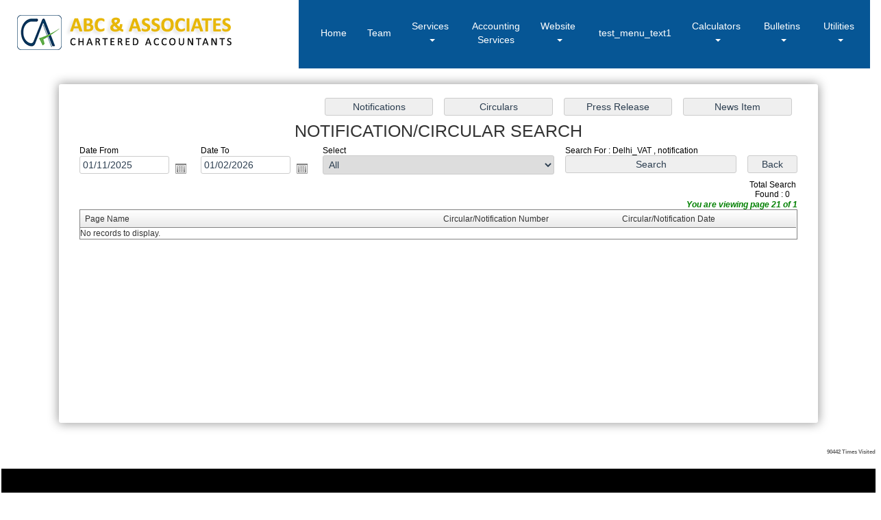

--- FILE ---
content_type: text/html; charset=utf-8
request_url: https://cavirtual.webtel.in/advancesearch/notification/Bulletins/Delhi_VAT/Delhi_VAT.aspx
body_size: 253013
content:

<!DOCTYPE html>
<html lang="en" xml:lang="en">
<head id="Head1"><meta name="ROBOTS" content="NOINDEX, NOFOLLOW" /><link id="fabicon" rel="shortcut icon" href="image/None" /><meta id="keywords" name="keywords" /><meta id="description" name="description" /><meta name="viewport" content="width=device-width,height=device-height,initial-scale=1.0" />
    <script src="https://code.jquery.com/jquery-1.9.1.min.js"></script>

    <style>
@media all {
   IE\:HOMEPAGE {behavior:url(#default#homepage)}
}
</style>
 <style type="text/css"> 
 
 .navbar-inverse
 {
 	z-index:99 !important;
 }
 #MenuControl_C
 { overflow:visible !important;
  
 }
 
.marquee {
  
  overflow: hidden;
   
}

 
  
</style>
<style type="text/css"> 
.RadDock RadDock_Default
{
	border-width:0px !important;
	border-style:none !important;
	border-color:White !important;
}
    
     #MenuControl
 {
 	 z-index:999999 !important;
 }

td
{
	
}

</style>
    <style type="text/css"> 
   /* table{
    border-spacing:0px;
    }*/
    tr
    {
    border-spacing:0px;
    }
    td{
    border-spacing:0px;
    } 
   #RadDockZone1
  {
   overflow:visible !important;
  padding:0px !important;
  }
 .zoneover
  { 
  overflow:visible !important;
  height:auto;
  
  }
  
   #RadDockZone3
  {
 overflow:visible !important;
  padding:0px !important;
  }
  	 #RadDockZone2
  {
 overflow:visible !important;
  padding:0px !important;
  }
  #RadDockZone4
  {
 overflow:visible !important;
  padding:0px !important;
  }
 /*#VerticalMenuControl
  {
   height:600px !important;
  }
  #VerticalMenuControl_C
  {
  height:600px !important;
  }*/
</style>
    <style type="text/css">

</style>
    <style id="dockStyles" type="text/css">
#HeaderControl .rdMiddle .rdLeft,#HeaderControl .rdMiddle .rdRight,#HeaderControl .rdBottom .rdLeft,#HeaderControl .rdBottom .rdRight,#HeaderControl .rdBottom .rdCenter,#HeaderControl .rdTop .rdLeft,#HeaderControl .rdTop .rdRight{display: none !important;} #HeaderControl .rdTop .rdCenter {background-position:0 -28px !important;border-spacing:0px !important;} #HeaderControl .rdTop .rdCenter,#HeaderControl .rdTop .rdLeft,#HeaderControl .rdTop .rdRight{height: 0px !important;} #HeaderControl .rdTitleBar EM{font: 12px/25px 'Segoe UI' , Arial, Sans-serif !important;   padding-left: 5px !important;}#MenuControl .rdMiddle .rdLeft,#MenuControl .rdMiddle .rdRight,#MenuControl .rdBottom .rdLeft,#MenuControl .rdBottom .rdRight,#MenuControl .rdBottom .rdCenter,#MenuControl .rdTop .rdLeft,#MenuControl .rdTop .rdRight{display: none !important;} #MenuControl .rdTop .rdCenter {background-position:0 -28px !important;border-spacing:0px !important;} #MenuControl .rdTop .rdCenter,#MenuControl .rdTop .rdLeft,#MenuControl .rdTop .rdRight{height: 0px !important;} #MenuControl .rdTitleBar EM{font: 12px/25px 'Segoe UI' , Arial, Sans-serif !important;   padding-left: 5px !important;}#HomepagecontentControl .rdMiddle .rdLeft,#HomepagecontentControl .rdMiddle .rdRight,#HomepagecontentControl .rdBottom .rdLeft,#HomepagecontentControl .rdBottom .rdRight,#HomepagecontentControl .rdBottom .rdCenter,#HomepagecontentControl .rdTop .rdLeft,#HomepagecontentControl .rdTop .rdRight{display: none !important;} #HomepagecontentControl .rdTop .rdCenter {background-position:0 -28px !important;border-spacing:0px !important;} #HomepagecontentControl .rdTop .rdCenter,#HomepagecontentControl .rdTop .rdLeft,#HomepagecontentControl .rdTop .rdRight{height: 0px !important;} #HomepagecontentControl .rdTitleBar EM{font: 12px/25px 'Segoe UI' , Arial, Sans-serif !important;   padding-left: 5px !important;}#Bannercontrol .rdMiddle .rdLeft,#Bannercontrol .rdMiddle .rdRight,#Bannercontrol .rdBottom .rdLeft,#Bannercontrol .rdBottom .rdRight,#Bannercontrol .rdBottom .rdCenter,#Bannercontrol .rdTop .rdLeft,#Bannercontrol .rdTop .rdRight{display: none !important;} #Bannercontrol .rdTop .rdCenter {background-position:0 -28px !important;border-spacing:0px !important;} #Bannercontrol .rdTop .rdCenter,#Bannercontrol .rdTop .rdLeft,#Bannercontrol .rdTop .rdRight{height: 0px !important;} #Bannercontrol .rdTitleBar EM{font: 12px/25px 'Segoe UI' , Arial, Sans-serif !important;   padding-left: 5px !important;}</style><script language="javascript" type="text/javascript" src="/usercss/.js"> </script><link rel="stylesheet" type="text/css" href="/usercss/animate.min.css" /><link rel="stylesheet" type="text/css" href="/usercss/blog.css" /><script language="javascript" type="text/javascript" src="/usercss/bootstrap-dropdownhover.min.js"> </script><link rel="stylesheet" type="text/css" href="/usercss/bootstrap-responsive.css" /><link rel="stylesheet" type="text/css" href="/usercss/bootstrap.min.css" /><script language="javascript" type="text/javascript" src="/usercss/bootstrap.min.js"> </script><link rel="stylesheet" type="text/css" href="/usercss/ca-style.css" /><link rel="stylesheet" type="text/css" href="/usercss/font-awesome.min.css" /><script language="javascript" type="text/javascript" src="/usercss/jquery.easing.1.3.js"> </script><link rel="stylesheet" type="text/css" href="/usercss/login.css" /><script language="javascript" type="text/javascript" src="/usercss/millennium.js"> </script><script language="javascript" type="text/javascript" src="/usercss/newmailenquiry.js"> </script><link rel="stylesheet" type="text/css" href="/usercss/style-ab.css" /><script language="javascript" type="text/javascript" src="/usercss/Subscribe_New.js"> </script><link rel="stylesheet" type="text/css" href="/usercss/vRajeev.css" /><script language="javascript" type="text/javascript" src="/usercss/wow.min.js"> </script><link href="/WebResource.axd?d=lT34DFXL5YVn6daGkXatPRFHbO21nV3AfHiA-vWPQ966KibIO5X8QHS7mYM0_CY9T5WxAR-pTmIuY3W54NTY57UCPjP5jfA__n8EU5w0VXP-BDoLtNh4U4slDk3DnL6jOPguaqknIMwiRMs28Jk5DTUx0SgJ0hU78iUUvlgxKdk1&amp;t=637927308760000000" type="text/css" rel="stylesheet" class="Telerik_stylesheet" /><link href="/WebResource.axd?d=HV_5yQbYLJV2TPMESud1wqI85JS-C0bdo9btxqA0Umb432-roT6JKSCnFLb5_n-lVhVrnxXBbHGY9X1X8jC0NLL7vcn7WmJXEozTdbTbKQb-b63Ili2CvzyylDCxLuWdPbh5QohP0q06rv1_FcGWrw2&amp;t=637927308760000000" type="text/css" rel="stylesheet" class="Telerik_stylesheet" /><link href="/WebResource.axd?d=_9bePUa5B1gqRvhUk_Q-dJemAQS_ukhySazASRCrDVdSag3pLN0RCLO_DDkBQekMlRoDk8PWQ3rMl8BNhvwhvCXdOeooTDJGewwV4oIxIrJcpZxCKeyIlkid-DPgtW8IUua3wQT0TPwFqVqD0Gc4kw2&amp;t=637927308760000000" type="text/css" rel="stylesheet" class="Telerik_stylesheet" /><link href="/WebResource.axd?d=_07_H18ChRSF9gSYQXi74duw_HTPTQhnR-3f3Ui-qBxj2vwyvcCs1LHklOrKCEAvC8vdpz4x2CaqVYkHfykXhCcoAMXAz-TLImG28Ili4m_ZW_kD3xgl50E0LAaE6gDvSwReD0ahNnjrxRpvU6ZsGLmU85HwCme6Bx5KYy-XijM1&amp;t=637927308760000000" type="text/css" rel="stylesheet" class="Telerik_stylesheet" /><link href="/WebResource.axd?d=fs3m5SHR59NzVKyWEfmB9o2iby2svzTug-sR4D5LYyFFtOBO3zLmiOFA7Nmsyz414z9MlNgTissnF5r6rIDXYGhGI3-egXLOliLBSHA8r5DEBt_HvTzWONd5IAbvm9T_fKW1yxPDnrlILJWUw711KA2&amp;t=637927308760000000" type="text/css" rel="stylesheet" class="Telerik_stylesheet" /><link href="/WebResource.axd?d=kfdDTPUrg0bF2USgHlP2McSk55SMDoIGVGEWywsCVsw2FmwswYxwPe1RzEMx2TU-sJXFkJYsFHx4pEgDWLMIdSae7hX0MgdWjl6rDYKsS595QhCIS625XxtZ2v8RMLAaKO2vNJQRe_3oDByWEbsgkG6FxtrwXzx-Nlh3b71i3uU1&amp;t=637927308760000000" type="text/css" rel="stylesheet" class="Telerik_stylesheet" /><link href="/WebResource.axd?d=MUJXAbXL7ona38ccIE63rS_lcOqXN_-GtiGrYBW1xy5jN_VyNJHRpcF9fJbxLPJsutfJdqbRQwVcK2b0W-erydHLaPTN_0-ngKLTk5pdHBck_gjPUjYTS_z4_BPUnQzENJLjivgne8HIIfxYMP8G4A2&amp;t=637927308760000000" type="text/css" rel="stylesheet" class="Telerik_stylesheet" /><link href="/WebResource.axd?d=HtoZuG5F6PQoXbC4EDEyshpAxgWayI3Rh-0uadoZllRZFfJw5qEb1POKHNafSpjhmZOBQqD-Y3eUP2k3XrEzc1B4nrH5FOpPJp3N7RmlAufh319EZSK4f60gCpGWE3ioyV4Jq8XnMvWnrKUj91PnmTCd8AMem1XAYkgYuAMW5gI1&amp;t=637927308760000000" type="text/css" rel="stylesheet" class="Telerik_stylesheet" /><title>
	Rajeev & Associates
</title></head>
<body id="body1" leftmargin="0px" bottommargin="0px" rightmargin="0px" topmargin="0px" style="overflow-y: auto; margin: 0px; padding: 0px;overflow-x:hidden;">
  
    <center>
        <form name="form1" method="post" action="Notification.aspx" id="form1">
<div>
<input type="hidden" name="RadScriptManager1_TSM" id="RadScriptManager1_TSM" value="" />
<input type="hidden" name="__EVENTTARGET" id="__EVENTTARGET" value="" />
<input type="hidden" name="__EVENTARGUMENT" id="__EVENTARGUMENT" value="" />
<input type="hidden" name="__VIEWSTATE" id="__VIEWSTATE" value="/[base64]/[base64]/SfcQTRb0xGAVmhrfaxcilibenkSjOCXCgrkQ==" />
</div>

<script type="text/javascript">
//<![CDATA[
var theForm = document.forms['form1'];
if (!theForm) {
    theForm = document.form1;
}
function __doPostBack(eventTarget, eventArgument) {
    if (!theForm.onsubmit || (theForm.onsubmit() != false)) {
        theForm.__EVENTTARGET.value = eventTarget;
        theForm.__EVENTARGUMENT.value = eventArgument;
        theForm.submit();
    }
}
//]]>
</script>


<script src="/WebResource.axd?d=OMbC3M0-NfOZTMikYjW4Ie-BzgLo1HE5hzWkKRYbof153szZ6b7PB0xzsi5c4A3A53sRLR5Joz8fjzZ-EAzab6jguJbQmt4KyV1TAA-1h1g1&amp;t=638901971280000000" type="text/javascript"></script>


<script src="/Telerik.Web.UI.WebResource.axd?_TSM_HiddenField_=RadScriptManager1_TSM&amp;compress=1&amp;_TSM_CombinedScripts_=%3b%3bSystem.Web.Extensions%2c+Version%3d4.0.0.0%2c+Culture%3dneutral%2c+PublicKeyToken%3d31bf3856ad364e35%3aen-US%3a64455737-15dd-482f-b336-7074c5c53f91%3aea597d4b%3ab25378d2%3bTelerik.Web.UI%2c+Version%3d2010.2.713.40%2c+Culture%3dneutral%2c+PublicKeyToken%3d121fae78165ba3d4%3aen-US%3a1814ab69-dbf3-46be-b5e4-1b4e7d85f183%3a16e4e7cd%3af7645509%3a854aa0a7%3a874f8ea2%3a5a6d9d23%3a8674cba1%3ab7778d6c%3ac08e9f8a%3a59462f1%3aa51ee93e%3a58366029" type="text/javascript"></script>
<div>

	<input type="hidden" name="__VIEWSTATEGENERATOR" id="__VIEWSTATEGENERATOR" value="650D834D" />
	<input type="hidden" name="__SCROLLPOSITIONX" id="__SCROLLPOSITIONX" value="0" />
	<input type="hidden" name="__SCROLLPOSITIONY" id="__SCROLLPOSITIONY" value="0" />
	<input type="hidden" name="__EVENTVALIDATION" id="__EVENTVALIDATION" value="/wEdABzdRosoQO3E8aKb+fuLpFJn4L5MnmSpoMEZnnIpixJ6s3Khv1uTCrGo75zqSLf0HyZ3/D4xs6oG1pQrr2CHMD+SgpfKlWHtWy32bVLh5zEDXm+dU0bl4D35j2msVzZz4PQ8jDlzEe7tmMmgCcLCsbwqQwKXjYfJZUV2BR8rqJaJXLu2H9xqLRxnyt8/Dip/SufqEJd/ZvjBHyqvpjWOrOwjAAqcSmT86Ja4zsXsfHuCGdMGA14J9I/RfEcxrRoTpE3Ye4qoO8WftYPbO9VczysqXncvZ9WIISxMpGlR30TfaTHAkT9N/aSL7iIQWloS2ZFzREudnYOZqmx326myFs1l+MuoswZa23+lO4ZKAyIKQ5m96Aid1KfeSGvyqWddInG56A8SZNwyoD+Tcy/C4MzRk/MFF5ZIXDU+WloGvnSLvztIbwGvcIurIttHzwIVm/4KOdlBHmeUGRv/0HIjgm5wTGYuNJwLvlvTGeyHRAA5LSWCdRropCcGGJGeRKSgC1Z58V93oW1hxwjT8Bp+OF4l6PRWL8HitVyWnVub8PggpxueXEdpIrNkoZ7veHMg2xPMO/B+FezAU3xauOmHZ/a3gx48F8Zl9SWCTGXwisdtOWBLj8FknY/RqaNOgjvFkm4=" />
</div>
            <script type="text/javascript">
//<![CDATA[
Sys.WebForms.PageRequestManager._initialize('RadScriptManager1', 'form1', ['tHomepagecontentControl$C$ctl00$UpdatePanel1',''], [], [], 90, '');
//]]>
</script>


            <center>
                <div id="Div_body" style="height: auto;" align="center">
                   <div class="container-fluid">
                          <div class="row">
                          <div class="col-lg-12 table-responsive">
                
              
                                <div id="RadDockZone2" class="RadDockZone RadDockZone_Default rdHorizontal container-fluid" style="border-style:None;width:100%;min-width:10px;min-height:10px;margin: 0px; padding: 0px; height: auto;
                                    min-height: 0px; margin: 0px;z-index:100;">
	<!-- 2010.2.713.40 --><div id="HeaderControl" class="RadDock RadDock_Default col-md-4" style="height:100px;float:Left;">
		<table class="rdTable">
			<tr class="rdTop rdNone">
				<td class="rdLeft">&nbsp;</td>
				<td class="rdCenter"></td>
				<td class="rdRight">&nbsp;</td>
			</tr>
			<tr class="rdMiddle">
				<td class="rdLeft">&nbsp;</td>
				<td class="rdCenter"><div id="HeaderControl_C" class="rdContent" style="overflow:hidden;border-style:none;">
					
<script language="javascript" type="text/javascript">

  

</script>
  <script type="text/javascript">
var Analog_Color="#ffffff";
//alert(col);
Analog_Color=Analog_Color.substring(1,7);
//alert(col);

var clocksize=75;
var colnumbers=Analog_Color;
var colseconds=Analog_Color;
var colminutes=Analog_Color;
var colhours=Analog_Color;

var numstyle = 0;
var font_family = 'helvetica,arial,sans-serif';
var localZone = 1;
var mytimezone = 0;
var dst = 0;
var city = '';
var country = '';
var fix = 1;
var xpos=0;
var ypos=0;
</script>
<script type="text/javascript" language="javascript">

var dayname = new Array ('Sunday','Monday','Tuesday','Wednesday','Thursday','Friday','Saturday','Sunday'); var am = 'AM'; var pm = 'PM';

// you should not need to alter the below code
var pi = Math.PI; var d = document; var pi2 = pi/2; var rad = (+clocksize) / 2; var ctrX = (+xpos) + rad; var ctrY = (+ypos) + rad; var hourln = 1; var minln = secln = 2; for(var i = 0; i < (rad / 2) + (rad / 16); i++) {hourln += 1;} for(var i = 0; i < (rad / 2) - (rad / 8); i++) {minln += 2;secln += 2;} var font_size = rad / 4; var offset = 16;  var clocknum = [[,1,2,3,4,5,6,7,8,9,10,11,12],[,'I','II','III','IIII','V','VI','VII','VIII','IX','X','XI','XII'],[,'�','�','-','�','�','<span style="font-size:60%">|</span>','�','�','-','�','�','<span style="font-size:60%">||</span>']]; if (numstyle < 0 || numstyle > 2) numstyle = 0; function timeZone(now,loc,mtz,dst) {if (loc) {var dow = now.getDay(); var second = now.getSeconds(); var minute = now.getMinutes(); var hour = now.getHours();} else {now.setUTCMinutes(now.getUTCMinutes() + (mtz + dst)*60); var dow = now.getUTCDay(); var second = now.getUTCSeconds(); var minute = now.getUTCMinutes(); var hour = now.getUTCHours();} if (hour > 11) {moa = pm; hour -= 12;} else moa = am; return [dow,moa,hour,minute,second];} function commonClock(n) {n.style.position = 'absolute'; n.style.top = '0'; n.style.left = '0'; n.style.visibility = 'hidden';} 
function displayClock() 
{
if (!d.getElementById) return; 
    var ctx = document.createElement('div'); 
    if ( fix) {ctx.style.position = 'relative'; 
    ctx.style.margin = 'auto'; 
    ctx.style.width = (clocksize + offset * 2) + 'px'; 
    ctx.style.height = (clocksize + offset * 2) + 'px'; 
    ctx.style.overflow = 'visible';
} 
var cn = []; for (var i = 12; i > 0; i--) 
{
    cn[i] = document.createElement('div'); 
    cn[i].id = 'cnum' + i; commonClock(cn[i]); 
    cn[i].style.width = (offset * 2) + 'px'; 
    cn[i].style.height = (offset * 2) + 'px'; 
    cn[i].style.fontFamily = font_family; cn[i].style.fontSize = font_size + 'px'; 
    cn[i].style.color = '#' + colnumbers; cn[i].style.textAlign = 'center'; 
    cn[i].style.paddingTop = '10px'; 
    cn[i].style.zIndex = 1000; cn[i].innerHTML = clocknum[numstyle][i]; 
    ctx.appendChild(cn[i]);
} 
var mn = []; 
for (i = minln; i > 0; i--) 
{
    mn[i] = document.createElement('div'); 
    mn[i].id = 'cmin' + i; 
    commonClock(mn[i]);
    mn[i].style.width = '1px'; mn[i].style.height = '1px';
    mn[i].style.fontSize = '1px'; 
    mn[i].style.backgroundColor = '#' + colminutes; mn[i].style.zIndex = 997; 
    ctx.appendChild(mn[i]);
} 
var hr = []; 
for (i = hourln; i > 0; i--) 
{
    hr[i] = document.createElement('div'); 
    hr[i].id = 'chour' + i; commonClock(hr[i]); 
    hr[i].style.width = '2px'; 
    hr[i].style.height = '2px'; 
    hr[i].style.fontSize ='2px'; 
    hr[i].style.backgroundColor = '#' + colhours; 
    hr[i].style.zIndex = 998; ctx.appendChild(hr[i]);
} 
var sc = []; 
for (i = secln; i > 0; i--) 
{
    sc[i] = document.createElement('div'); 
    sc[i].id = 'csec' + i; 
    commonClock(sc[i]); 
    sc[i].style.width = '1px'; sc[i].style.height = '1px'; 
    sc[i].style.fontSize ='1px'; 
    sc[i].style.backgroundColor = '#' + colseconds; 
    sc[i].style.zIndex = 999; ctx.appendChild(sc[i]);
} 
    var am = document.createElement('div'); 
    am.id = 'ampm'; commonClock(am); 
    am.style.width = ((xpos + rad) * 2) + 'px'; 
    am.style.fontFamily = font_family; 
    am.style.fontSize = (font_size * 2 / 3) + 'px'; 
    am.style.color = '#' + colnumbers; 
    am.style.textAlign = 'center'; 
    am.style.paddingTop = '10px'; 
    am.style.zIndex = 990; 
    ctx.appendChild(am); 
    var zn = document.createElement('div'); 
    zn.id = 'zone'; commonClock(zn); 
    zn.style.width = ((xpos + rad) * 2) + 'px'; 
    zn.style.fontFamily = font_family; zn.style.fontSize = (font_size * 2 / 3) + 'px'; 
    zn.style.color = '#' + colnumbers; zn.style.textAlign = 'center'; 
    zn.style.paddingTop = '10px'; zn.style.zIndex = 990; 
    ctx.appendChild(zn); 
    try
    {
    d.getElementById('clock_a').appendChild(ctx); 
    }
    catch(e)
    {
    }
for (var i = 12; i > 0; i--) 
{
    try
    {
    d.getElementById('cnum' + i).style.top = (ctrY - offset + rad * Math.sin(i * pi / 6 - pi2))+'px'; 
    d.getElementById('cnum' + i).style.left = (ctrX - offset + rad * Math.cos(i * pi / 6 - pi2))+'px'; 
    d.getElementById('cnum' + i).style.visibility = 'visible';
    }
    catch(e)
    {
    }
} 
updateClock();

} 
function moveClock(l, e, f) 
{
try
{
for (var i = l; i > 0; i--) 
{
    d.getElementById(e + i).style.top = (ctrY + i * Math.sin(f))+'px';
    d.getElementById(e + i).style.left = (ctrX + i * Math.cos(f))+'px';
    d.getElementById(e + i).style.visibility = 'visible';
}
}
catch(e)
{
}
} 
function updateClock() 
{
   try
   {
    var now = new Date(); 
    var theTime = timeZone(now,localZone,mytimezone,dst); 
    d.getElementById('ampm').style.top = (ypos + rad/3)+'px'; 
    d.getElementById('ampm').innerHTML = theTime[1] + '<br />' + dayname[theTime[0]]; 
    d.getElementById('ampm').style.visibility = 'visible'; 
    if (!localZone)
    {
    d.getElementById('zone').style.top = (ctrY + (rad/10))+'px'; 
    d.getElementById('zone').innerHTML = city + '<br />' + country; 
    d.getElementById('zone').style.visibility = 'visible';
    
    }
     
     moveClock(secln, 'csec', pi * theTime[4] / 30 - pi2); 
     moveClock(minln, 'cmin', pi * theTime[3] / 30 - pi2); 
     moveClock(hourln, 'chour', pi * theTime[2] / 6 + pi * (+now.getMinutes())/360 - pi2); 
     setTimeout('updateClock()', 100);
     }
     catch(e)
     {
     }
}

window.onload = displayClock;

</script>
<script language="JavaScript" type="text/javascript">

function curTime()
{
var now=new Date()
var hrs=now.getHours()
var min=now.getMinutes()
var sec=now.getSeconds()
var don="AM"
if (hrs>=12){ don="PM" }
if (hrs>12) { hrs-=12 }
if (hrs==0) { hrs=12 }
if (hrs<10) { hrs="0"+hrs }
if (min<10) { min="0"+min }
if (sec<10) { sec="0"+sec }
if(navigator.appName.indexOf("Microsoft Internet Explorer") != -1)
{
    clock.innerHTML=hrs+":"+min+":"+sec+" "+don
}
else
{
    document.getElementById("clock").textContent=hrs+":"+min+":"+sec+" "+don
}
setTimeout("curTime()",1000)

}
</script>
 <style type="text/css">
.IE8Fix
{
    text-align:left;
    z-index: 100;
}
.imstyle			
 {			
     float:left;			
     padding:0px;			    
     margin:0px;			
     border:0px;			
 }	
</style>

<table class="table-responsive" style="width:100%; height:20%; margin-top:0px;margin-left:0px;margin-right:0px;margin-bottom:0px;padding-bottom:0px; padding-top:0px; border-spacing:0px; vertical-align:top;"  cellpadding ="0" cellspacing = "0" border="0">
        <tr id="HeaderControl_C_ctl00_imageheader" style="width:100%; margin:0 ; ">
						<td colspan="3" style="width:100%; border:0;  margin:0 ;">
                
            </td>
					</tr>
					
        <tr id="HeaderControl_C_ctl00_tr_HeaderBackImage" valign="top" style="" bgcolor="#ffffff">
						<td id="HeaderControl_C_ctl00_Header" style="width:100%; height:100%" valign="top" class="IE8Fix"><html><head><meta http-equiv="Content-Type" content="text/html;charset=utf-8"></head><body><div class="head-img"><a href="/resource/home.aspx"><img src="Image/web-logo.png" alt="logo" class="wow zoomIn" id="logo-web" style="max-width: 100%; visibility: visible; animation-name: zoomIn;"></a></div>
</body></html></td>
					</tr>
					
      </table>

				</div></td>
				<td class="rdRight">&nbsp;</td>
			</tr>
			<tr class="rdBottom">
				<td class="rdLeft">&nbsp;</td>
				<td class="rdCenter">&nbsp;</td>
				<td class="rdRight">&nbsp;</td>
			</tr>
		</table>
		<input id="HeaderControl_ClientState" name="HeaderControl_ClientState" type="hidden" />
	</div><div id="MenuControl" class="RadDock RadDock_Default col-md-8" style="height:100px;float:Right;">
		<table class="rdTable">
			<tr class="rdTop rdNone">
				<td class="rdLeft">&nbsp;</td>
				<td class="rdCenter"></td>
				<td class="rdRight">&nbsp;</td>
			</tr>
			<tr class="rdMiddle">
				<td class="rdLeft">&nbsp;</td>
				<td class="rdCenter"><div id="MenuControl_C" class="rdContent" style="overflow:hidden;border-style:none;">
					

 <nav class="navbar-default marginBottom-0 " style="z-index:155555555555;" >
 <div class="container-fluid" style="z-index:1010192;">
                <div class="navbar navbar-header" style="z-index:155555555555;">
                <button type="button" class="navbar-toggle" data-toggle="collapse" data-target="#navbar-collapse-1" style="z-index:155555555555;">
                    <span class="sr-only">Toggle navigation</span>
                    <span class="icon-bar"></span>
                    <span class="icon-bar"></span>
                    <span class="icon-bar"></span>
                </button>
            
            </div>
            <div class="collapse navbar-collapse " id="navbar-collapse-1" style="z-index:1010192;">
           
             
                    <ul class="nav navbar-nav">
						<li><a href="/resource/home.aspx" title="Home">Home</a></li><li><a href="/resource/Partners.aspx" title="Team">Team</a></li><li class="dropdown"><a href="#" class="dropdown-toggle" data-toggle="dropdown" data-hover="dropdown">Services&nbsp;<b class="caret"></b></a><ul class="dropdown-menu">
							<li><a href="/resource/Services/Value_Added_Tax_(VAT).aspx" title="Value Added Tax (VAT)">Value Added Tax (VAT)</a></li><li><a href="/resource/Services/Corporate_Services.aspx" title="Corporate Services">Corporate Services</a></li><li><a href="/resource/Services/Service_Tax.aspx" title="Service Tax">Service Tax</a></li><li><a href="/resource/Services/CORPORATE_GOVERNANCE_SERVICES.aspx" title="Corporate Governance">Corporate Governance</a></li><li><a href="/resource/Services/Income_Tax.aspx" title="Income Tax">Income Tax</a></li><li><a href="/resource/Services/Corporate_Finance.aspx" title="Corporate Finance">Corporate Finance</a></li><li><a href="/resource/Services/Services_for_Non-Residents.aspx" title="Services for Non-Residents">Services for Non-Residents</a></li><li><a href="/resource/Services/Accounting_services.aspx" title="Accounting Services">Accounting Services</a></li><li><a href="/resource/Services/Payroll.aspx" title="Payroll">Payroll</a></li><li><a href="/resource/Services/Benefits_of_Outsourcing.aspx" title="Benefits of Outsourcing">Benefits of Outsourcing</a></li><li><a href="/resource/Services/TDS_FRINGE_BENIFIT_TAX.aspx" title="TDS">TDS</a></li><li><a href="/resource/Services/Audit.aspx" title="Audit">Audit</a></li>
						</ul></li><li><a href="/resource/Accounting_services.aspx" title="Accounting Services">Accounting Services</a></li><li class="dropdown"><a href="#" class="dropdown-toggle" data-toggle="dropdown" data-hover="dropdown">Website&nbsp;<b class="caret"></b></a><ul class="dropdown-menu">
							<li class=" dropdown dropdown-submenu" class="dropdown"><a class="dropdown-toggle" data-toggle="dropdown" data-hover="dropdown" href="#">Virtual&nbsp;<b></b></a><ul class="dropdown-menu">
								<li><a href="/resource/Website/Virtual/.aspx" title="Design">Design</a></li><li class="dropdown dropdown-submenu" class="dropdown" style="z-index:15555555555888;"><a class="dropdown-toggle" data-toggle="dropdown" data-hover="dropdown" href="#">Design2&nbsp;<b></b></a><ul class="dropdown-menu">
									<li><a href="http://virtual7.cavirtual.in/image/updation.pdf" target="_blank" title="Site3">Site3</a></li><li><a href="/resource/Website/Virtual/Design2/.aspx" title="Site">Site</a></li><li><a href="/resource/Website/Virtual/Design2/.aspx#" title="Site1">Site1</a></li>
								</ul></li><li><a href="/resource/Website/Virtual/.aspx#" title="Design1">Design1</a></li>
							</ul></li>
						</ul></li><li><a href="/resource/Benefits_of_Outsourcing.aspx" title="                                       test_menu_text1">                                       test_menu_text1</a></li><li class="dropdown"><a href="#" class="dropdown-toggle" data-toggle="dropdown" data-hover="dropdown">Calculators&nbsp;<b class="caret"></b></a><ul class="dropdown-menu">
							<li><a href="/resources/Calculators/Gst_mrp_calculator/Gst_mrp_calculator.aspx" title="GST MRP Calculator">GST MRP Calculator</a></li><li><a href="/resources/Calculators/Gst_rate_calculator/Gst_rate_calculator.aspx" title="GST Rate Calculator">GST Rate Calculator</a></li><li><a href="/resources/Calculators/Calculate_Net_Profit/Calculate_Net_Profit.aspx" title="Calculate Net Profit">Calculate Net Profit</a></li><li><a href="/resources/Calculators/Calculate_Net_Worth/Calculate_Net_Worth.aspx" title="Calculate Net Worth">Calculate Net Worth</a></li><li><a href="/resources/Calculators/Calculate_Effective_Capital/Calculate_Effective_Capital.aspx" title="Effective Capital">Effective Capital</a></li><li><a href="/resources/Calculators/HRA/HRA.aspx" title="HRA">HRA</a></li><li><a href="/resources/Calculators/NSC/Cal_NSC.aspx" title="NSC">NSC</a></li><li><a href="/resources/Calculators/EMI/EMI.aspx" title="EMI">EMI</a></li><li><a href="/resources/Calculators/Auto_Loan_Calculator/AutoLoan.aspx" title="Auto Loan Calculator">Auto Loan Calculator</a></li><li><a href="/resources/Calculators/Home_Loan_Calculator/HomeLoanCalculator.aspx" title="Home Loan Calculator">Home Loan Calculator</a></li><li><a href="/resources/Calculators/Get_No._Of_Instalment/Get_No_Of_Instalment.aspx" title="Get No. Of Installment">Get No. Of Installment</a></li><li class=" dropdown dropdown-submenu" class="dropdown"><a class="dropdown-toggle" data-toggle="dropdown" data-hover="dropdown" href="#">RERA Calculator&nbsp;<b></b></a><ul class="dropdown-menu">
								<li><a href="/resources/Calculators/RERA_Calculator/Developers_Calculator/RERADEVELOPER.aspx" title="Developers Calculator">Developers Calculator</a></li><li><a href="/resources/Calculators/RERA_Calculator/HomeBuyerDelayIntrest_Calculator/HomeBuyerDelayIntrest.aspx" title="Home Buyer Delay Interest">Home Buyer Delay Interest</a></li><li><a href="/resources/Calculators/RERA_Calculator/HomeBuyerRefund/HomeBuyerRefund.aspx" title="Home Buyer Refund">Home Buyer Refund</a></li>
							</ul></li><li><a href="/resources/Calculators/SIP_CALCULATOR/Sip_Calculator.aspx" title="SIP CALCULATOR">SIP CALCULATOR</a></li><li><a href="/resources/Calculators/Lumpsum_CALCULATOR/Lump_Calculator.aspx" title="Lumpsum  CALCULATOR">Lumpsum  CALCULATOR</a></li>
						</ul></li><li class="dropdown"><a href="#" class="dropdown-toggle" data-toggle="dropdown" data-hover="dropdown">Bulletins&nbsp;<b class="caret"></b></a><ul class="dropdown-menu">
							<li><a href="/resources/Bulletins/RBISEBI/RBISEBI.aspx" title="RBI SEBI">RBI SEBI</a></li><li><a href="/notificationsearch/Bulletins/Notification/BullNotification/Notification.aspx" title="Notification">Notification</a></li><li><a href="/notificationsearch/Bulletins/Circular/BullNotification/Circular.aspx" title="Circular">Circular</a></li><li><a href="/resources/Bulletins/Income_Tax/Income_Tax.aspx" title="Income Tax">Income Tax</a></li><li><a href="/resources/Bulletins/Service_Tax/Service_Tax.aspx" title="Service Tax">Service Tax</a></li><li><a href="/resources/Bulletins/Central_Sales_Tax/Central_Sales_Tax.aspx" title="Central Sales Tax">Central Sales Tax</a></li><li><a href="/resources/Bulletins/Excise_Matters/Excise_Matters.aspx" title="Excise Matters">Excise Matters</a></li><li><a href="/resources/Bulletins/Customs/Customs.aspx" title="Customs">Customs</a></li><li><a href="/resources/Bulletins/Corporate_Matters/Corporate_Matters.aspx" title="Company Law">Company Law</a></li><li><a href="/resources/Bulletins/Labour_Laws/Labour_Laws.aspx" title="Labour Laws">Labour Laws</a></li><li><a href="/resources/Bulletins/F_E_M_A/F_E_M_A.aspx" title="FEMA">FEMA</a></li><li><a href="/resources/Bulletins/News_on_LLP/News_on_LLP.aspx" title="The LLP Act 2008">The LLP Act 2008</a></li><li><a href="/resources/Bulletins/Accounting_Standards_INDAS/Accounting_Standards_INDAS.aspx" title="Accounting Standard (INDAS)">Accounting Standard (INDAS)</a></li><li><a href="/resources/Bulletins/Other/Other.aspx" title="Others">Others</a></li><li><a href="/resources/Bulletins/GST/GST.aspx" title="GST">GST</a></li><li class=" dropdown dropdown-submenu" class="dropdown"><a class="dropdown-toggle" data-toggle="dropdown" data-hover="dropdown" href="#">VAT&nbsp;<b></b></a><ul class="dropdown-menu" id="submenu3" style="top:-200px ;">
								<li><a href="/resources/Bulletins/Delhi_VAT/Delhi_VAT.aspx" title="Delhi VAT">Delhi VAT</a></li><li><a href="/resources/Bulletins/Mumbai_VAT/Mumbai_VAT.aspx" title="Maharastra VAT">Maharastra VAT</a></li><li><a href="/resources/Bulletins/Gujarat_VAT/.aspx" title="Gujarat VAT">Gujarat VAT</a></li><li><a href="/resources/Bulletins/Telangana_VAT/.aspx" title="Telangana VAT">Telangana VAT</a></li><li><a href="/resources/Bulletins/TamilNadu_VAT/.aspx" title="Tamil Nadu VAT">Tamil Nadu VAT</a></li>
							</ul></li><li><a href="/resources/Bulletins/IGST/.aspx" title="IGST">IGST</a></li><li><a href="/resources/Bulletins/UTGST/.aspx" title="UTGST">UTGST</a></li><li><a href="/resources/Bulletins/Compensation_Cess/.aspx" title="Compensation Cess">Compensation Cess</a></li><li><a href="/resources/Bulletins/IBC_Regulation/.aspx" title="IBC Regulation">IBC Regulation</a></li>
						</ul></li><li class="dropdown"><a href="#" class="dropdown-toggle" data-toggle="dropdown" data-hover="dropdown">Utilities&nbsp;<b class="caret"></b></a><ul class="dropdown-menu">
							<li class=" dropdown dropdown-submenu" class="dropdown"><a class="dropdown-toggle" data-toggle="dropdown" data-hover="dropdown" href="#">Income Tax Bill 2025&nbsp;<b></b></a><ul class="dropdown-menu">
								<li><a href="/resources/Utilities/Income_Tax_Bill_2025/IT_Act_Vs_IT_Bill_2025/IT_Act_Vs_IT_Bill_2025.aspx" title="IT Act Vs IT Bill 2025">IT Act Vs IT Bill 2025</a></li><li><a href="/resources/Utilities/Income_Tax_Bill_2025/Income_Tax_Act_2025/Income_Tax_Act_2025.aspx" title="IT Bill 2025">IT Bill 2025</a></li><li><a href="/resources/Utilities/Income_Tax_Bill_2025/faqs-income-tax-bill/faqs-income-tax-bill.aspx" title="faqs income tax bill">faqs income tax bill</a></li><li><a href="/resources/Utilities/Income_Tax_Bill_2025/faq_IT-bill-general/faq_IT-bill-general.aspx" title="faqs income tax bill general">faqs income tax bill general</a></li>
							</ul></li><li><a href="/resources/Utilities/Rates_of_TDS/Rates_of_TDS.aspx" title="Rates of TDS">Rates of TDS</a></li><li><a href="/resources/Utilities/TDS_Rates_for_N_R_I_us_195/TDS_Rates_for_N_R_I_us_195.aspx" title="TDS Rates for N.R.I us 195">TDS Rates for N.R.I us 195</a></li><li><a href="/resources/Utilities/Rates_of_Income_Tax/Rates_of_Income_Tax.aspx" title="Rates of Income Tax">Rates of Income Tax</a></li><li><a href="/resources/Utilities/RATES_OF_DEPRECIATION/RATES_OF_DEPRECIATION.aspx" title="Depreciation Rates Companies Act">Depreciation Rates Companies Act</a></li><li><a href="/resources/Utilities/RATES_OF_DEPRECIATION_2/RATES_OF_DEPRECIATION_2.aspx" title="Depreciation Rates  Income Tax Act">Depreciation Rates  Income Tax Act</a></li><li><a href="/resources/Utilities/Filingfees/Filingfees.aspx" title="ROC Filing Fees (Cos Act, 2013)">ROC Filing Fees (Cos Act, 2013)</a></li><li><a href="/resources/Utilities/Penalty_for_Late_Filing_in_ROC/Penalty_for_Late_Filing_in_ROC.aspx" title="ROC Fee Structure (Cos Act, 2013)">ROC Fee Structure (Cos Act, 2013)</a></li><li><a href="/resources/Utilities/COST_INFLATION_INDEX/COST_INFLATION_INDEX.aspx" title="Cost Inflation Index">Cost Inflation Index</a></li><li><a href="/resources/Utilities/IFSC_Codes/IFSC_Codes.aspx" title="IFSC Codes">IFSC Codes</a></li><li><a href="/resources/Utilities/MICR_Codes/MICR_Codes.aspx" title="MICR Codes">MICR Codes</a></li><li><a href="/resources/Utilities/CALCULATION_OF_INTEREST_ON_NSC/CALCULATION_OF_INTEREST_ON_NSC.aspx" title="Rates of NSC Interest">Rates of NSC Interest</a></li><li><a href="/resources/Utilities/Gold_Silver_Rates/Gold_Silver_Rates.aspx" title="Gold and Silver Rates">Gold and Silver Rates</a></li><li><a href="/resources/Utilities/Rates_of_stamp_duty/Rates_of_stamp_duty.aspx" title="Rates of Stamp Duty">Rates of Stamp Duty</a></li><li><a href="/resources/Utilities/Limited_Liability_Partnership_Fees/Limited_Liability_Partnership_Fees.aspx" title="LLP Fees">LLP Fees</a></li><li><a href="/resources/Utilities/NIC/NIC.aspx" title="National Industries Classification">National Industries Classification</a></li><li><a href="/resources/Utilities/HSN_RATE_LIST/HSN_RATE_LIST.aspx" title="HSN Rate List">HSN Rate List</a></li><li><a href="/resources/Utilities/Comparison_of_Deduction_Under_Section_80TTA_and_80TTB/Comparison_of_Deduction_Under_Section_80TTA_and_80TTB.aspx" title="Deduction u/s 80TTA Vs 80TTB">Deduction u/s 80TTA Vs 80TTB</a></li>
						</ul></li><li class="dropdown"><a href="#" class="dropdown-toggle" data-toggle="dropdown" data-hover="dropdown">Links&nbsp;<b class="caret"></b></a><ul class="dropdown-menu">
							<li><a href="/resources/Links/Quick_Link/Quick_Link.aspx" title="Quick Links">Quick Links</a></li><li><a href="/resources/Links/important_links/important_links.aspx" title="Important Links">Important Links</a></li><li><a href="/resources/Links/Vat_Links/Vat_Links.aspx" title="GST/VAT Links">GST/VAT Links</a></li><li><a href="/resources/Links/EASE_OF_DOING_BUSINESS/EASE_OF_DOING_BUSINESS.aspx" title="Ease Of Doing Business">Ease Of Doing Business</a></li>
						</ul></li><li class="dropdown"><a href="#" class="dropdown-toggle" data-toggle="dropdown" data-hover="dropdown">Acts&nbsp;<b class="caret"></b></a><ul class="dropdown-menu">
							<li class=" dropdown dropdown-submenu" class="dropdown"><a class="dropdown-toggle" data-toggle="dropdown" data-hover="dropdown" href="#">Direct Tax&nbsp;<b></b></a><ul class="dropdown-menu">
								<li><a href="/laws/-26/Income_Tax_Act.aspx" title="Income Tax Act">Income Tax Act</a></li><li><a href="/laws/-75/Wealth_Tax_Act.aspx" title="Wealth Tax Act">Wealth Tax Act</a></li><li><a href="/laws/-157/Income_Declaration_Scheme_2016.aspx" title="Income Declaration Scheme 2016">Income Declaration Scheme 2016</a></li><li><a href="/laws/-252/Direct_Tax_Vivad_Se_Vishwas_Scheme.aspx" title="Direct Tax Vivad Se Vishwas Scheme">Direct Tax Vivad Se Vishwas Scheme</a></li><li><a href="/laws/-260/Income_tax_2025.aspx" title="Income Tax 2025">Income Tax 2025</a></li>
							</ul></li><li class=" dropdown dropdown-submenu" class="dropdown"><a class="dropdown-toggle" data-toggle="dropdown" data-hover="dropdown" href="#">Indirect Tax&nbsp;<b></b></a><ul class="dropdown-menu">
								<li><a href="/laws/-30/Service_Tax_Act.aspx" title="Service Tax(Finance Act, 1994)">Service Tax(Finance Act, 1994)</a></li><li><a href="/laws/-36/Central_Sales_Tax_Act,_1956.aspx" title="Central Sales Tax Act, 1956">Central Sales Tax Act, 1956</a></li><li><a href="/laws/-40/The_Central_Excise_Act,_1944.aspx" title="The Central Excise Act, 1944">The Central Excise Act, 1944</a></li><li><a href="/laws/-53/Customs_Act,_1962.aspx" title="Customs Act, 1962">Customs Act, 1962</a></li><li><a href="/laws/-102/Entry_Tax_Act.aspx" title="Entry Tax Act">Entry Tax Act</a></li>
							</ul></li><li class=" dropdown dropdown-submenu" class="dropdown"><a class="dropdown-toggle" data-toggle="dropdown" data-hover="dropdown" href="#">Corporate Laws&nbsp;<b></b></a><ul class="dropdown-menu">
								<li><a href="/laws/-103/Companies_Act_2013.aspx" title="Companies Act, 2013">Companies Act, 2013</a></li><li><a href="/laws/-42/Companies_Act,_1956.aspx" title="Companies Act, 1956 ">Companies Act, 1956 </a></li><li><a href="/laws/-48/The_Limited_Liability_Partnership_ACT,_2008.aspx" title="LLP ACT">LLP ACT</a></li><li><a href="/laws/-59/The_Securities_and_Exchange_Board_of_India_Act,_1992.aspx" title="SEBI Act, 1992">SEBI Act, 1992</a></li><li><a href="/laws/-125/Company_Secretaries_Act_1980.aspx" title="Company Secretaries Act, 1980">Company Secretaries Act, 1980</a></li>
							</ul></li><li class=" dropdown dropdown-submenu" class="dropdown"><a class="dropdown-toggle" data-toggle="dropdown" data-hover="dropdown" href="#">VAT Laws&nbsp;<b></b></a><ul class="dropdown-menu">
								<li><a href="/laws/-32/Delhi_Value_Added_Tax_Act,_2004.aspx" title="Delhi Value Added Tax Act, 2004">Delhi Value Added Tax Act, 2004</a></li><li><a href="/laws/-39/Maharashtra_Value_Added_Tax_Act_(2002).aspx" title="MVAT Act, 2002">MVAT Act, 2002</a></li><li><a href="/laws/-49/West_Bengal_Value_Added_Tax_Act,_2003.aspx" title="West Bengal VAT Act, 2003">West Bengal VAT Act, 2003</a></li><li><a href="/laws/-152/Tamilnadu_VAT_ACT_2006.aspx" title="Tamilnadu VAT ACT, 2006">Tamilnadu VAT ACT, 2006</a></li><li><a href="/laws/-89/Karnataka_Value_Added_Tax_Act,_2003.aspx" title="Karnataka Value Added Tax Act, 2003">Karnataka Value Added Tax Act, 2003</a></li><li><a href="/laws/-150/Gujarat_Value_Added_Tax_Act_2003.aspx" title="Gujarat Value Added Tax Act, 2003">Gujarat Value Added Tax Act, 2003</a></li><li><a href="/laws/-46/The_Uttar_Pradesh_Value_Added_Tax_Act_2008.aspx" title="UP VAT Act, 2008">UP VAT Act, 2008</a></li><li><a href="/laws/-94/Rajasthan_Value_Added_Tax_Act,_2003.aspx" title="Rajasthan Value Added Tax Act, 2003">Rajasthan Value Added Tax Act, 2003</a></li><li><a href="/laws/-65/Punjab_Value_Added_Tax_Act.aspx" title="Punjab Value Added Tax Act">Punjab Value Added Tax Act</a></li><li><a href="/laws/-68/Haryana_Value_Added_Tax_Act.aspx" title="Haryana Value Added Tax Act">Haryana Value Added Tax Act</a></li><li><a href="/laws/-148/Telangana_VAT_Act_2005.aspx" title="Telangana VAT Act 2005">Telangana VAT Act 2005</a></li><li><a href="/laws/-81/Andhra_Pradesh_Value_Added_Tax_Act,_2005.aspx" title="Andhra Pradesh VAT Act, 2005">Andhra Pradesh VAT Act, 2005</a></li><li><a href="/laws/-91/Bihar_Value_Added_Tax_Act,_2005.aspx" title="Bihar Value Added Tax Act, 2005">Bihar Value Added Tax Act, 2005</a></li>
							</ul></li><li class=" dropdown dropdown-submenu" class="dropdown"><a class="dropdown-toggle" data-toggle="dropdown" data-hover="dropdown" href="#">Other Statutes&nbsp;<b></b></a><ul class="dropdown-menu" id="submenu2" style="top:-200px ;">
								<li><a href="/laws/-57/The_Employees_State_Insurance_Act,_1948.aspx" title="ESI Act, 1948">ESI Act, 1948</a></li><li><a href="/laws/-58/The_Employees_Provident_Funds_and_Miscellaneous_Provisions_Act,_1952.aspx" title="PF Act, 1952">PF Act, 1952</a></li><li><a href="/laws/-98/Profession_Tax_Act.aspx" title="Profession Tax Act">Profession Tax Act</a></li><li><a href="/laws/-114/The_Indian_Partnership_Act_1932.aspx" title="The Indian Partnership Act, 1932">The Indian Partnership Act, 1932</a></li><li><a href="/laws/-116/Societies_Registration_Act_1860.aspx" title="Societies Registration Act, 1860">Societies Registration Act, 1860</a></li><li><a href="/laws/-118/Competition_Act_2002.aspx" title="Competition Act, 2002">Competition Act, 2002</a></li><li><a href="/laws/-119/Reserve_Bank_of_India_Act_1934.aspx" title="Reserve Bank of India Act, 1934">Reserve Bank of India Act, 1934</a></li><li><a href="/laws/-120/Monopolies_and_Restrictive_Trade_Practices_Act_1969.aspx" title="MRTP Act, 1969">MRTP Act, 1969</a></li><li><a href="/laws/-154/Equalisation_Levy_Act_2016.aspx" title="Equalisation Levy Act, 2016">Equalisation Levy Act, 2016</a></li><li><a href="/laws/-33/Right_To_Information_Act,_2005.aspx" title="Right To Information Act, 2005">Right To Information Act, 2005</a></li><li><a href="/laws/-101/Foreign_Exchange_Management_Act_1999.aspx" title="FEMA, 1999">FEMA, 1999</a></li><li><a href="/laws/-210/Maharashtra_Real_Estate_Regulatory_Authority_and_Rules.aspx" title="Maharashtra RERA">Maharashtra RERA</a></li><li><a href="/laws/-214/THE_REAL_ESTATE_REGULATION_AND_DEVELOPMENT_ACT_2016.aspx" title="RERA, 2016">RERA, 2016</a></li><li><a href="/laws/-220/The_Insolvency_and_Bankruptcy_Code_2016.aspx" title="Insolvency &amp; Bankruptcy Code, 2016">Insolvency & Bankruptcy Code, 2016</a></li><li><a href="/laws/-244/Prohibition_Of_Benami_Property_Transaction_Act_1988.aspx" title="Benami Property Act 1988">Benami Property Act 1988</a></li>
							</ul></li><li class=" dropdown dropdown-submenu" class="dropdown"><a class="dropdown-toggle" data-toggle="dropdown" data-hover="dropdown" href="#">GST Laws&nbsp;<b></b></a><ul class="dropdown-menu">
								<li><a href="/laws/-162/IGST_Act_2017.aspx" title="IGST Act , 2017">IGST Act , 2017</a></li>
							</ul></li>
						</ul></li><li class="dropdown"><a href="#" class="dropdown-toggle" data-toggle="dropdown" data-hover="dropdown">Rules&nbsp;<b class="caret"></b></a><ul class="dropdown-menu">
							<li class=" dropdown dropdown-submenu" class="dropdown"><a class="dropdown-toggle" data-toggle="dropdown" data-hover="dropdown" href="#">Direct Tax Rules&nbsp;<b></b></a><ul class="dropdown-menu">
								<li><a href="/laws/-29/Income_Tax_Rules.aspx" title="Income Tax Rules">Income Tax Rules</a></li><li><a href="/laws/-76/Wealth_Tax_Rules_1957.aspx" title="Wealth Tax Rules 1957">Wealth Tax Rules 1957</a></li><li><a href="/laws/-155/Income_Declaration_Scheme_Rules_2016.aspx" title="Income Declaration Scheme Rules 2016">Income Declaration Scheme Rules 2016</a></li>
							</ul></li><li class=" dropdown dropdown-submenu" class="dropdown"><a class="dropdown-toggle" data-toggle="dropdown" data-hover="dropdown" href="#">Indirect Tax Rules&nbsp;<b></b></a><ul class="dropdown-menu">
								<li><a href="/laws/-163/GST_Valuation_Rules_2016.aspx" title="GST Valuation Rules , 2016">GST Valuation Rules , 2016</a></li><li><a href="/laws/-31/Service_Tax_Rules.aspx" title="Service Tax Rules">Service Tax Rules</a></li><li><a href="/laws/-37/Central_Sales_Tax_(Delhi)_Rules,_2005.aspx" title="CST (Delhi) Rules, 2005">CST (Delhi) Rules, 2005</a></li><li><a href="/laws/-41/Central_Sales_Tax_(Maharashtra)_Rules.aspx" title="CST (Maharashtra) Rules">CST (Maharashtra) Rules</a></li><li><a href="/laws/-55/Customs_Valuation_Rules.aspx" title="Customs Valuation Rules">Customs Valuation Rules</a></li><li><a href="/laws/-133/Cenvat_Credit_Rules_2017.aspx" title="Cenvat Credit Rules, 2017">Cenvat Credit Rules, 2017</a></li><li><a href="/laws/-96/Entry_Tax_Rules.aspx" title="Entry Tax Rules">Entry Tax Rules</a></li>
							</ul></li><li class=" dropdown dropdown-submenu" class="dropdown"><a class="dropdown-toggle" data-toggle="dropdown" data-hover="dropdown" href="#">Corporate Laws Rules&nbsp;<b></b></a><ul class="dropdown-menu">
								<li><a href="/laws/-104/Companies_Rules_2014.aspx" title="Companies Rules, 2014">Companies Rules, 2014</a></li><li><a href="/laws/-84/Limited_Liability_Partnership_Rules,_2009.aspx" title="LLP Rules, 2009">LLP Rules, 2009</a></li><li><a href="/laws/-111/LLP_Winding_up_Rules_2012.aspx" title="LLP Winding up Rules, 2012">LLP Winding up Rules, 2012</a></li><li><a href="/laws/-115/The_Companies_Unpaid_Dividend_Rules_1978.aspx" title="Cos Unpaid Dividend Rules, 1978">Cos Unpaid Dividend Rules, 1978</a></li>
							</ul></li><li class=" dropdown dropdown-submenu" class="dropdown"><a class="dropdown-toggle" data-toggle="dropdown" data-hover="dropdown" href="#">VAT Laws Rules&nbsp;<b></b></a><ul class="dropdown-menu">
								<li><a href="/laws/-35/Delhi_Value_Added_Tax_Rules,_2005.aspx" title="Delhi VAT Rules, 2005">Delhi VAT Rules, 2005</a></li><li><a href="/laws/-38/Maharashtra_Value_Added_Tax_Rules,_2005.aspx" title="Maharashtra VAT Rules, 2005">Maharashtra VAT Rules, 2005</a></li><li><a href="/laws/-50/The_West_Bengal_Value_Added_Tax_Rules,_2005.aspx" title="West Bengal VAT Rules, 2005">West Bengal VAT Rules, 2005</a></li><li><a href="/laws/-153/Tamilnadu_VAT_Rules_2007.aspx" title="Tamilnadu VAT Rules, 2007">Tamilnadu VAT Rules, 2007</a></li><li><a href="/laws/-88/Karnataka_Value_Added_Tax_Rules,_2005.aspx" title="Karnataka VAT Rules, 2005">Karnataka VAT Rules, 2005</a></li><li><a href="/laws/-151/Gujarat_Value_Added_Tax_Rules_2006.aspx" title="Gujarat VAT Rules, 2006">Gujarat VAT Rules, 2006</a></li><li><a href="/laws/-56/The_Uttar_Pradesh_Value_Added_Tax_Rules,_2008.aspx" title="Uttar Pradesh VAT Rules, 2008">Uttar Pradesh VAT Rules, 2008</a></li><li><a href="/laws/-95/Rajasthan_Value_Added_Tax_Rules,_2006.aspx" title="Rajasthan VAT Rules, 2006">Rajasthan VAT Rules, 2006</a></li><li><a href="/laws/-66/Punjab_Value_Added_Tax_Rules.aspx" title="Punjab VAT Rules">Punjab VAT Rules</a></li><li><a href="/laws/-83/Haryana_Value_Added_Tax_Rules,_2003.aspx" title="Haryana VAT Rules, 2003">Haryana VAT Rules, 2003</a></li><li><a href="/laws/-149/Telangna_VAT_Rules_2005.aspx" title="Telangana VAT Rules 2005">Telangana VAT Rules 2005</a></li><li><a href="/laws/-82/Andhra_Pradesh_Value_Added_Tax_Rules,_2005.aspx" title="Andhra Pradesh VAT Rules, 2005">Andhra Pradesh VAT Rules, 2005</a></li><li><a href="/laws/-90/Bihar_Value_Added_Tax_Rules,_2005.aspx" title="Bihar Value Added Tax Rules, 2005">Bihar Value Added Tax Rules, 2005</a></li>
							</ul></li><li class=" dropdown dropdown-submenu" class="dropdown"><a class="dropdown-toggle" data-toggle="dropdown" data-hover="dropdown" href="#">Other Statutes&nbsp;<b></b></a><ul class="dropdown-menu" id="submenu2" style="top:-200px ;">
								<li><a href="/laws/-100/Profession_Tax_Rules.aspx" title="Profession Tax Rules">Profession Tax Rules</a></li><li><a href="/laws/-126/NBFC_Acceptance_of_Public_Deposits_Reserve_Bank_Directions_1998.aspx" title="NBFC Deposits Directions, 1998">NBFC Deposits Directions, 1998</a></li><li><a href="/laws/-127/NBFC_and_Miscellaneous_Non-Banking_Companies_Advertisement_Rules_1977.aspx" title="NBFC &amp; Misc NBC (Advt) Rules, 1977">NBFC & Misc NBC (Advt) Rules, 1977</a></li><li><a href="/laws/-128/Non-Banking_Financial_Companies_Auditors_Report_Reserve_Bank_Directions_2008.aspx" title="NBFC Auditor Report  Directions, 2008">NBFC Auditor Report  Directions, 2008</a></li><li><a href="/laws/-129/Delhi_Labour_Welfare_Fund_Rules_1997.aspx" title="Delhi Labour Welfare Fund Rules, 1997">Delhi Labour Welfare Fund Rules, 1997</a></li><li><a href="/laws/-130/Cost_records_and_audit_Rules_2014.aspx" title="Cost records and audit Rules, 2014">Cost records and audit Rules, 2014</a></li><li><a href="/laws/-54/Baggage_Amendment_Rules_2016.aspx" title="Baggage Rules, 2016">Baggage Rules, 2016</a></li><li><a href="/laws/-156/Equalisation_Levy_Rules_2016.aspx" title="Equalisation Levy Rules, 2016">Equalisation Levy Rules, 2016</a></li><li><a href="/laws/-216/NCLT_And_NCLAT_Rules.aspx" title="NCLT And NCLAT Rules">NCLT And NCLAT Rules</a></li><li><a href="/laws/-243/The_Insolvency_and_Bankruptcy_of_India_Rules.aspx" title="Insolvency &amp; Bankruptcy  Rules">Insolvency & Bankruptcy  Rules</a></li><li><a href="/laws/-245/Prohibition_Of_Benami_Property_Rules_Transaction_Rules_2016.aspx" title="Benami Property Rules,  2016">Benami Property Rules,  2016</a></li>
							</ul></li><li class=" dropdown dropdown-submenu" class="dropdown"><a class="dropdown-toggle" data-toggle="dropdown" data-hover="dropdown" href="#">GST Rules&nbsp;<b></b></a><ul class="dropdown-menu">
								<li><a href="/laws/-193/Central_Goods_and_Services_Tax_rule_2017.aspx" title="CGST Rules, 2017">CGST Rules, 2017</a></li><li><a href="/laws/-246/IGST_Rules_2017.aspx" title="IGST Rules 2017">IGST Rules 2017</a></li>
							</ul></li>
						</ul></li><li class="dropdown"><a href="#" class="dropdown-toggle" data-toggle="dropdown" data-hover="dropdown">Forms&nbsp;<b class="caret"></b></a><ul class="dropdown-menu">
							<li><a href="/resources/Forms/Income_Tax_Forms/Income_Tax_Forms.aspx" title="Income Tax Forms">Income Tax Forms</a></li><li><a href="/resources/Forms/ROC_Forms_As_per_Companies_Act_2013/ROC_Forms_As_per_Companies_Act_2013.aspx" title="ROC Forms (Cos Act, 2013)">ROC Forms (Cos Act, 2013)</a></li><li><a href="/resources/Forms/ROC_Forms_1956/ROC_Forms_1956.aspx" title="ROC Forms (Cos Act, 1956)">ROC Forms (Cos Act, 1956)</a></li><li><a href="/resources/Forms/income_declaration_form/income_declaration_form.aspx" title="Income Declaration Forms">Income Declaration Forms</a></li><li><a href="/resources/Forms/Wealth_Tax_Forms/Wealth_Tax_Forms.aspx" title="Wealth Tax Forms">Wealth Tax Forms</a></li><li><a href="/resources/Forms/Service_Tax_Forms/Service_Tax_Forms.aspx" title="Service Tax Forms">Service Tax Forms</a></li><li><a href="/resources/Forms/Companies_Unpaid_Dividend_Forms/Companies_Unpaid_Dividend_Forms.aspx" title="Companies Unpaid Dividend Forms">Companies Unpaid Dividend Forms</a></li><li><a href="/resources/Forms/NBFC_Forms/NBFC_Forms.aspx" title="NBFCs Forms">NBFCs Forms</a></li><li><a href="/resources/Forms/LLP_winding_up_forms/LLP_winding_up_forms.aspx" title="LLP Winding up">LLP Winding up</a></li><li><a href="/resources/Forms/FEMA/FEMA.aspx" title="FEMA Forms">FEMA Forms</a></li><li><a href="/resources/Forms/LLP_Forms/LLP_Forms.aspx" title="LLP Forms">LLP Forms</a></li><li class=" dropdown dropdown-submenu" class="dropdown"><a class="dropdown-toggle" data-toggle="dropdown" data-hover="dropdown" href="#">CGST Forms &nbsp;<b></b></a><ul class="dropdown-menu" id="submenu1" style="top:-200px ;">
								<li><a href="/resources/Forms/CGST_Forms/Accounts_and_Records/Accounts_and_Records.aspx" title="Accounts and Records">Accounts and Records</a></li><li><a href="/resources/Forms/CGST_Forms/GST_Forms/GST_Forms.aspx" title="GST Forms ">GST Forms </a></li><li><a href="/resources/Forms/CGST_Forms/Advance_Rulling/Advance_Rulling.aspx" title="Advance Ruling">Advance Ruling</a></li><li><a href="/resources/Forms/CGST_Forms/Appeals_and_Revision/Appeals_and_Revision.aspx" title="Appeals and Revision">Appeals and Revision</a></li><li><a href="/resources/Forms/CGST_Forms/Assessment_and_Audit/Assessment_and_Audit.aspx" title="Assessment and Audit">Assessment and Audit</a></li><li><a href="/resources/Forms/CGST_Forms/Composition_Forms/Composition_Forms.aspx" title="Composition">Composition</a></li><li><a href="/resources/Forms/CGST_Forms/Demands_and_recovery/Demands_and_recovery.aspx" title="Demands and Recovery">Demands and Recovery</a></li><li><a href="/resources/Forms/CGST_Forms/Input_Tax_Credit_Forms/Input_Tax_Credit_Forms.aspx" title="Input Tax Credit">Input Tax Credit</a></li><li><a href="/resources/Forms/CGST_Forms/Inspection_Search_and_Seizure/Inspection_Search_and_Seizure.aspx" title="Inspection, Search and Seizure">Inspection, Search and Seizure</a></li><li><a href="/resources/Forms/CGST_Forms/Offences_and_Penalties/Offences_and_Penalties.aspx" title="Offences and Penalties">Offences and Penalties</a></li><li><a href="/resources/Forms/CGST_Forms/Payment_of_Tax/Payment_of_Tax.aspx" title="Payment of Tax">Payment of Tax</a></li><li><a href="/resources/Forms/CGST_Forms/Refund/Refund.aspx" title="Refund">Refund</a></li><li><a href="/resources/Forms/CGST_Forms/Registration_Forms/Registration_Forms.aspx" title="Registration">Registration</a></li><li><a href="/resources/Forms/CGST_Forms/Returns/Returns.aspx" title="Returns">Returns</a></li><li><a href="/resources/Forms/CGST_Forms/Transitional_Provisions/Transitional_Provisions.aspx" title="Transitional Provisions">Transitional Provisions</a></li><li><a href="/resources/Forms/CGST_Forms/Value_of_Supply/.aspx" title="Value of Supply">Value of Supply</a></li>
							</ul></li>
						</ul></li><li class="dropdown"><a href="#" class="dropdown-toggle" data-toggle="dropdown" data-hover="dropdown">Knowledge Bank&nbsp;<b class="caret"></b></a><ul class="dropdown-menu">
							<li class=" dropdown dropdown-submenu" class="dropdown"><a class="dropdown-toggle" data-toggle="dropdown" data-hover="dropdown" href="#">Calculators&nbsp;<b></b></a><ul class="dropdown-menu">
								<li><a href="/resources/Calculators/Gst_mrp_calculator/Gst_mrp_calculator.aspx#" title="GST MRP Calculator">GST MRP Calculator</a></li><li><a href="/resources/Calculators/Gst_rate_calculator/Gst_rate_calculator.aspx#" title="GST Rate Calculator">GST Rate Calculator</a></li><li><a href="/resources/Calculators/Calculate_Net_Profit/Calculate_Net_Profit.aspx#" title="Calculate Net Profit">Calculate Net Profit</a></li><li><a href="/resources/Calculators/Calculate_Net_Worth/Calculate_Net_Worth.aspx#" title="Calculate Net Worth">Calculate Net Worth</a></li><li><a href="/resources/Calculators/Calculate_Effective_Capital/Calculate_Effective_Capital.aspx#" title="Effective Capital">Effective Capital</a></li><li><a href="/resources/Calculators/HRA/HRA.aspx#" title="HRA">HRA</a></li><li><a href="/resources/Calculators/NSC/Cal_NSC.aspx#" title="NSC">NSC</a></li><li><a href="/resources/Calculators/EMI/EMI.aspx#" title="EMI">EMI</a></li><li><a href="/resources/Calculators/Auto_Loan_Calculator/AutoLoan.aspx#" title="Auto Loan Calculator">Auto Loan Calculator</a></li><li><a href="/resources/Calculators/Home_Loan_Calculator/HomeLoanCalculator.aspx#" title="Home Loan Calculator">Home Loan Calculator</a></li><li><a href="/resources/Calculators/Get_No._Of_Instalment/Get_No_Of_Instalment.aspx#" title="Get No. Of Installment">Get No. Of Installment</a></li><li class="dropdown dropdown-submenu" class="dropdown" style="z-index:15555555555888;"><a class="dropdown-toggle" data-toggle="dropdown" data-hover="dropdown" href="#">RERA Calculator&nbsp;<b></b></a><ul class="dropdown-menu">
									<li><a href="/resources/Calculators/RERA_Calculator/Developers_Calculator/RERADEVELOPER.aspx#" title="Developers Calculator">Developers Calculator</a></li><li><a href="/resources/Calculators/RERA_Calculator/HomeBuyerDelayIntrest_Calculator/HomeBuyerDelayIntrest.aspx#" title="Home Buyer Delay Interest">Home Buyer Delay Interest</a></li><li><a href="/resources/Calculators/RERA_Calculator/HomeBuyerRefund/HomeBuyerRefund.aspx#" title="Home Buyer Refund">Home Buyer Refund</a></li>
								</ul></li><li><a href="/resources/Calculators/SIP_CALCULATOR/Sip_Calculator.aspx#" title="SIP CALCULATOR">SIP CALCULATOR</a></li><li><a href="/resources/Calculators/Lumpsum_CALCULATOR/Lump_Calculator.aspx#" title="Lumpsum  CALCULATOR">Lumpsum  CALCULATOR</a></li>
							</ul></li><li class=" dropdown dropdown-submenu" class="dropdown"><a class="dropdown-toggle" data-toggle="dropdown" data-hover="dropdown" href="#">Bulletins&nbsp;<b></b></a><ul class="dropdown-menu">
								<li><a href="/resources/Bulletins/RBISEBI/RBISEBI.aspx#" title="RBI SEBI">RBI SEBI</a></li><li><a href="/notificationsearch/Bulletins/Notification/BullNotification/Notification.aspx#" title="Notification">Notification</a></li><li><a href="/notificationsearch/Bulletins/Circular/BullNotification/Circular.aspx#" title="Circular">Circular</a></li><li><a href="/resources/Bulletins/Income_Tax/Income_Tax.aspx#" title="Income Tax">Income Tax</a></li><li><a href="/resources/Bulletins/Service_Tax/Service_Tax.aspx#" title="Service Tax">Service Tax</a></li><li><a href="/resources/Bulletins/Central_Sales_Tax/Central_Sales_Tax.aspx#" title="Central Sales Tax">Central Sales Tax</a></li><li><a href="/resources/Bulletins/Excise_Matters/Excise_Matters.aspx#" title="Excise Matters">Excise Matters</a></li><li><a href="/resources/Bulletins/Customs/Customs.aspx#" title="Customs">Customs</a></li><li><a href="/resources/Bulletins/Corporate_Matters/Corporate_Matters.aspx#" title="Company Law">Company Law</a></li><li><a href="/resources/Bulletins/Labour_Laws/Labour_Laws.aspx#" title="Labour Laws">Labour Laws</a></li><li><a href="/resources/Bulletins/F_E_M_A/F_E_M_A.aspx#" title="FEMA">FEMA</a></li><li><a href="/resources/Bulletins/News_on_LLP/News_on_LLP.aspx#" title="The LLP Act 2008">The LLP Act 2008</a></li><li><a href="/resources/Bulletins/Accounting_Standards_INDAS/Accounting_Standards_INDAS.aspx#" title="Accounting Standard (INDAS)">Accounting Standard (INDAS)</a></li><li><a href="/resources/Bulletins/Other/Other.aspx#" title="Others">Others</a></li><li><a href="/resources/Bulletins/GST/GST.aspx#" title="GST">GST</a></li><li class="dropdown dropdown-submenu" class="dropdown" style="z-index:15555555555888;"><a class="dropdown-toggle" data-toggle="dropdown" data-hover="dropdown" href="#">VAT&nbsp;<b></b></a><ul class="dropdown-menu" id="submenu3" style="top:-200px ;">
									<li><a href="/resources/Bulletins/Delhi_VAT/Delhi_VAT.aspx#" title="Delhi VAT">Delhi VAT</a></li><li><a href="/resources/Bulletins/Mumbai_VAT/Mumbai_VAT.aspx#" title="Maharastra VAT">Maharastra VAT</a></li><li><a href="/resources/Bulletins/Gujarat_VAT/.aspx#" title="Gujarat VAT">Gujarat VAT</a></li><li><a href="/resources/Bulletins/Telangana_VAT/.aspx#" title="Telangana VAT">Telangana VAT</a></li><li><a href="/resources/Bulletins/TamilNadu_VAT/.aspx#" title="Tamil Nadu VAT">Tamil Nadu VAT</a></li>
								</ul></li><li><a href="/resources/Bulletins/IGST/.aspx#" title="IGST">IGST</a></li><li><a href="/resources/Bulletins/UTGST/.aspx#" title="UTGST">UTGST</a></li><li><a href="/resources/Bulletins/Compensation_Cess/.aspx#" title="Compensation Cess">Compensation Cess</a></li><li><a href="/resources/Bulletins/IBC_Regulation/.aspx#" title="IBC Regulation">IBC Regulation</a></li>
							</ul></li><li class=" dropdown dropdown-submenu" class="dropdown"><a class="dropdown-toggle" data-toggle="dropdown" data-hover="dropdown" href="#">Utilities&nbsp;<b></b></a><ul class="dropdown-menu">
								<li class="dropdown dropdown-submenu" class="dropdown" style="z-index:15555555555888;"><a class="dropdown-toggle" data-toggle="dropdown" data-hover="dropdown" href="#">Income Tax Bill 2025&nbsp;<b></b></a><ul class="dropdown-menu">
									<li><a href="/resources/Utilities/Income_Tax_Bill_2025/IT_Act_Vs_IT_Bill_2025/IT_Act_Vs_IT_Bill_2025.aspx#" title="IT Act Vs IT Bill 2025">IT Act Vs IT Bill 2025</a></li><li><a href="/resources/Utilities/Income_Tax_Bill_2025/Income_Tax_Act_2025/Income_Tax_Act_2025.aspx#" title="IT Bill 2025">IT Bill 2025</a></li><li><a href="/resources/Utilities/Income_Tax_Bill_2025/faqs-income-tax-bill/faqs-income-tax-bill.aspx#" title="faqs income tax bill">faqs income tax bill</a></li><li><a href="/resources/Utilities/Income_Tax_Bill_2025/faq_IT-bill-general/faq_IT-bill-general.aspx#" title="faqs income tax bill general">faqs income tax bill general</a></li>
								</ul></li><li><a href="/resources/Utilities/Rates_of_TDS/Rates_of_TDS.aspx#" title="Rates of TDS">Rates of TDS</a></li><li><a href="/resources/Utilities/TDS_Rates_for_N_R_I_us_195/TDS_Rates_for_N_R_I_us_195.aspx#" title="TDS Rates for N.R.I us 195">TDS Rates for N.R.I us 195</a></li><li><a href="/resources/Utilities/Rates_of_Income_Tax/Rates_of_Income_Tax.aspx#" title="Rates of Income Tax">Rates of Income Tax</a></li><li><a href="/resources/Utilities/RATES_OF_DEPRECIATION/RATES_OF_DEPRECIATION.aspx#" title="Depreciation Rates Companies Act">Depreciation Rates Companies Act</a></li><li><a href="/resources/Utilities/RATES_OF_DEPRECIATION_2/RATES_OF_DEPRECIATION_2.aspx#" title="Depreciation Rates  Income Tax Act">Depreciation Rates  Income Tax Act</a></li><li><a href="/resources/Utilities/Filingfees/Filingfees.aspx#" title="ROC Filing Fees (Cos Act, 2013)">ROC Filing Fees (Cos Act, 2013)</a></li><li><a href="/resources/Utilities/Penalty_for_Late_Filing_in_ROC/Penalty_for_Late_Filing_in_ROC.aspx#" title="ROC Fee Structure (Cos Act, 2013)">ROC Fee Structure (Cos Act, 2013)</a></li><li><a href="/resources/Utilities/COST_INFLATION_INDEX/COST_INFLATION_INDEX.aspx#" title="Cost Inflation Index">Cost Inflation Index</a></li><li><a href="/resources/Utilities/IFSC_Codes/IFSC_Codes.aspx#" title="IFSC Codes">IFSC Codes</a></li><li><a href="/resources/Utilities/MICR_Codes/MICR_Codes.aspx#" title="MICR Codes">MICR Codes</a></li><li><a href="/resources/Utilities/CALCULATION_OF_INTEREST_ON_NSC/CALCULATION_OF_INTEREST_ON_NSC.aspx#" title="Rates of NSC Interest">Rates of NSC Interest</a></li><li><a href="/resources/Utilities/Gold_Silver_Rates/Gold_Silver_Rates.aspx#" title="Gold and Silver Rates">Gold and Silver Rates</a></li><li><a href="/resources/Utilities/Rates_of_stamp_duty/Rates_of_stamp_duty.aspx#" title="Rates of Stamp Duty">Rates of Stamp Duty</a></li><li><a href="/resources/Utilities/Limited_Liability_Partnership_Fees/Limited_Liability_Partnership_Fees.aspx#" title="LLP Fees">LLP Fees</a></li><li><a href="/resources/Utilities/NIC/NIC.aspx#" title="National Industries Classification">National Industries Classification</a></li><li><a href="/resources/Utilities/HSN_RATE_LIST/HSN_RATE_LIST.aspx#" title="HSN Rate List">HSN Rate List</a></li><li><a href="/resources/Utilities/Comparison_of_Deduction_Under_Section_80TTA_and_80TTB/Comparison_of_Deduction_Under_Section_80TTA_and_80TTB.aspx#" title="Deduction u/s 80TTA Vs 80TTB">Deduction u/s 80TTA Vs 80TTB</a></li>
							</ul></li><li class=" dropdown dropdown-submenu" class="dropdown"><a class="dropdown-toggle" data-toggle="dropdown" data-hover="dropdown" href="#">Links&nbsp;<b></b></a><ul class="dropdown-menu">
								<li><a href="/resources/Links/Quick_Link/Quick_Link.aspx#" title="Quick Links">Quick Links</a></li><li><a href="/resources/Links/important_links/important_links.aspx#" title="Important Links">Important Links</a></li><li><a href="/resources/Links/Vat_Links/Vat_Links.aspx#" title="GST/VAT Links">GST/VAT Links</a></li><li><a href="/resources/Links/EASE_OF_DOING_BUSINESS/EASE_OF_DOING_BUSINESS.aspx#" title="Ease Of Doing Business">Ease Of Doing Business</a></li>
							</ul></li><li class=" dropdown dropdown-submenu" class="dropdown"><a class="dropdown-toggle" data-toggle="dropdown" data-hover="dropdown" href="#">Acts&nbsp;<b></b></a><ul class="dropdown-menu">
								<li class="dropdown dropdown-submenu" class="dropdown" style="z-index:15555555555888;"><a class="dropdown-toggle" data-toggle="dropdown" data-hover="dropdown" href="#">Direct Tax&nbsp;<b></b></a><ul class="dropdown-menu">
									<li><a href="/laws/-26/Income_Tax_Act.aspx#" title="Income Tax Act">Income Tax Act</a></li><li><a href="/laws/-75/Wealth_Tax_Act.aspx#" title="Wealth Tax Act">Wealth Tax Act</a></li><li><a href="/laws/-157/Income_Declaration_Scheme_2016.aspx#" title="Income Declaration Scheme 2016">Income Declaration Scheme 2016</a></li><li><a href="/laws/-252/Direct_Tax_Vivad_Se_Vishwas_Scheme.aspx#" title="Direct Tax Vivad Se Vishwas Scheme">Direct Tax Vivad Se Vishwas Scheme</a></li><li><a href="/laws/-260/Income_tax_2025.aspx#" title="Income Tax 2025">Income Tax 2025</a></li>
								</ul></li><li class="dropdown dropdown-submenu" class="dropdown" style="z-index:15555555555888;"><a class="dropdown-toggle" data-toggle="dropdown" data-hover="dropdown" href="#">Indirect Tax&nbsp;<b></b></a><ul class="dropdown-menu">
									<li><a href="/laws/-30/Service_Tax_Act.aspx#" title="Service Tax(Finance Act, 1994)">Service Tax(Finance Act, 1994)</a></li><li><a href="/laws/-36/Central_Sales_Tax_Act,_1956.aspx#" title="Central Sales Tax Act, 1956">Central Sales Tax Act, 1956</a></li><li><a href="/laws/-40/The_Central_Excise_Act,_1944.aspx#" title="The Central Excise Act, 1944">The Central Excise Act, 1944</a></li><li><a href="/laws/-53/Customs_Act,_1962.aspx#" title="Customs Act, 1962">Customs Act, 1962</a></li><li><a href="/laws/-102/Entry_Tax_Act.aspx#" title="Entry Tax Act">Entry Tax Act</a></li>
								</ul></li><li class="dropdown dropdown-submenu" class="dropdown" style="z-index:15555555555888;"><a class="dropdown-toggle" data-toggle="dropdown" data-hover="dropdown" href="#">Corporate Laws&nbsp;<b></b></a><ul class="dropdown-menu">
									<li><a href="/laws/-103/Companies_Act_2013.aspx#" title="Companies Act, 2013">Companies Act, 2013</a></li><li><a href="/laws/-42/Companies_Act,_1956.aspx#" title="Companies Act, 1956 ">Companies Act, 1956 </a></li><li><a href="/laws/-48/The_Limited_Liability_Partnership_ACT,_2008.aspx#" title="LLP ACT">LLP ACT</a></li><li><a href="/laws/-59/The_Securities_and_Exchange_Board_of_India_Act,_1992.aspx#" title="SEBI Act, 1992">SEBI Act, 1992</a></li><li><a href="/laws/-125/Company_Secretaries_Act_1980.aspx#" title="Company Secretaries Act, 1980">Company Secretaries Act, 1980</a></li>
								</ul></li><li class="dropdown dropdown-submenu" class="dropdown" style="z-index:15555555555888;"><a class="dropdown-toggle" data-toggle="dropdown" data-hover="dropdown" href="#">VAT Laws&nbsp;<b></b></a><ul class="dropdown-menu">
									<li><a href="/laws/-32/Delhi_Value_Added_Tax_Act,_2004.aspx#" title="Delhi Value Added Tax Act, 2004">Delhi Value Added Tax Act, 2004</a></li><li><a href="/laws/-39/Maharashtra_Value_Added_Tax_Act_(2002).aspx#" title="MVAT Act, 2002">MVAT Act, 2002</a></li><li><a href="/laws/-49/West_Bengal_Value_Added_Tax_Act,_2003.aspx#" title="West Bengal VAT Act, 2003">West Bengal VAT Act, 2003</a></li><li><a href="/laws/-152/Tamilnadu_VAT_ACT_2006.aspx#" title="Tamilnadu VAT ACT, 2006">Tamilnadu VAT ACT, 2006</a></li><li><a href="/laws/-89/Karnataka_Value_Added_Tax_Act,_2003.aspx#" title="Karnataka Value Added Tax Act, 2003">Karnataka Value Added Tax Act, 2003</a></li><li><a href="/laws/-150/Gujarat_Value_Added_Tax_Act_2003.aspx#" title="Gujarat Value Added Tax Act, 2003">Gujarat Value Added Tax Act, 2003</a></li><li><a href="/laws/-46/The_Uttar_Pradesh_Value_Added_Tax_Act_2008.aspx#" title="UP VAT Act, 2008">UP VAT Act, 2008</a></li><li><a href="/laws/-94/Rajasthan_Value_Added_Tax_Act,_2003.aspx#" title="Rajasthan Value Added Tax Act, 2003">Rajasthan Value Added Tax Act, 2003</a></li><li><a href="/laws/-65/Punjab_Value_Added_Tax_Act.aspx#" title="Punjab Value Added Tax Act">Punjab Value Added Tax Act</a></li><li><a href="/laws/-68/Haryana_Value_Added_Tax_Act.aspx#" title="Haryana Value Added Tax Act">Haryana Value Added Tax Act</a></li><li><a href="/laws/-148/Telangana_VAT_Act_2005.aspx#" title="Telangana VAT Act 2005">Telangana VAT Act 2005</a></li><li><a href="/laws/-81/Andhra_Pradesh_Value_Added_Tax_Act,_2005.aspx#" title="Andhra Pradesh VAT Act, 2005">Andhra Pradesh VAT Act, 2005</a></li><li><a href="/laws/-91/Bihar_Value_Added_Tax_Act,_2005.aspx#" title="Bihar Value Added Tax Act, 2005">Bihar Value Added Tax Act, 2005</a></li>
								</ul></li><li class="dropdown dropdown-submenu" class="dropdown" style="z-index:15555555555888;"><a class="dropdown-toggle" data-toggle="dropdown" data-hover="dropdown" href="#">Other Statutes&nbsp;<b></b></a><ul class="dropdown-menu" id="submenu2" style="top:-200px ;">
									<li><a href="/laws/-57/The_Employees_State_Insurance_Act,_1948.aspx#" title="ESI Act, 1948">ESI Act, 1948</a></li><li><a href="/laws/-58/The_Employees_Provident_Funds_and_Miscellaneous_Provisions_Act,_1952.aspx#" title="PF Act, 1952">PF Act, 1952</a></li><li><a href="/laws/-98/Profession_Tax_Act.aspx#" title="Profession Tax Act">Profession Tax Act</a></li><li><a href="/laws/-114/The_Indian_Partnership_Act_1932.aspx#" title="The Indian Partnership Act, 1932">The Indian Partnership Act, 1932</a></li><li><a href="/laws/-116/Societies_Registration_Act_1860.aspx#" title="Societies Registration Act, 1860">Societies Registration Act, 1860</a></li><li><a href="/laws/-118/Competition_Act_2002.aspx#" title="Competition Act, 2002">Competition Act, 2002</a></li><li><a href="/laws/-119/Reserve_Bank_of_India_Act_1934.aspx#" title="Reserve Bank of India Act, 1934">Reserve Bank of India Act, 1934</a></li><li><a href="/laws/-120/Monopolies_and_Restrictive_Trade_Practices_Act_1969.aspx#" title="MRTP Act, 1969">MRTP Act, 1969</a></li><li><a href="/laws/-154/Equalisation_Levy_Act_2016.aspx#" title="Equalisation Levy Act, 2016">Equalisation Levy Act, 2016</a></li><li><a href="/laws/-33/Right_To_Information_Act,_2005.aspx#" title="Right To Information Act, 2005">Right To Information Act, 2005</a></li><li><a href="/laws/-101/Foreign_Exchange_Management_Act_1999.aspx#" title="FEMA, 1999">FEMA, 1999</a></li><li><a href="/laws/-210/Maharashtra_Real_Estate_Regulatory_Authority_and_Rules.aspx#" title="Maharashtra RERA">Maharashtra RERA</a></li><li><a href="/laws/-214/THE_REAL_ESTATE_REGULATION_AND_DEVELOPMENT_ACT_2016.aspx#" title="RERA, 2016">RERA, 2016</a></li><li><a href="/laws/-220/The_Insolvency_and_Bankruptcy_Code_2016.aspx#" title="Insolvency &amp; Bankruptcy Code, 2016">Insolvency & Bankruptcy Code, 2016</a></li><li><a href="/laws/-244/Prohibition_Of_Benami_Property_Transaction_Act_1988.aspx#" title="Benami Property Act 1988">Benami Property Act 1988</a></li>
								</ul></li><li class="dropdown dropdown-submenu" class="dropdown" style="z-index:15555555555888;"><a class="dropdown-toggle" data-toggle="dropdown" data-hover="dropdown" href="#">GST Laws&nbsp;<b></b></a><ul class="dropdown-menu">
									<li><a href="/laws/-162/IGST_Act_2017.aspx#" title="IGST Act , 2017">IGST Act , 2017</a></li>
								</ul></li>
							</ul></li><li class=" dropdown dropdown-submenu" class="dropdown"><a class="dropdown-toggle" data-toggle="dropdown" data-hover="dropdown" href="#">Rules&nbsp;<b></b></a><ul class="dropdown-menu">
								<li class="dropdown dropdown-submenu" class="dropdown" style="z-index:15555555555888;"><a class="dropdown-toggle" data-toggle="dropdown" data-hover="dropdown" href="#">Direct Tax Rules&nbsp;<b></b></a><ul class="dropdown-menu">
									<li><a href="/laws/-29/Income_Tax_Rules.aspx#" title="Income Tax Rules">Income Tax Rules</a></li><li><a href="/laws/-76/Wealth_Tax_Rules_1957.aspx#" title="Wealth Tax Rules 1957">Wealth Tax Rules 1957</a></li><li><a href="/laws/-155/Income_Declaration_Scheme_Rules_2016.aspx#" title="Income Declaration Scheme Rules 2016">Income Declaration Scheme Rules 2016</a></li>
								</ul></li><li class="dropdown dropdown-submenu" class="dropdown" style="z-index:15555555555888;"><a class="dropdown-toggle" data-toggle="dropdown" data-hover="dropdown" href="#">Indirect Tax Rules&nbsp;<b></b></a><ul class="dropdown-menu">
									<li><a href="/laws/-163/GST_Valuation_Rules_2016.aspx#" title="GST Valuation Rules , 2016">GST Valuation Rules , 2016</a></li><li><a href="/laws/-31/Service_Tax_Rules.aspx#" title="Service Tax Rules">Service Tax Rules</a></li><li><a href="/laws/-37/Central_Sales_Tax_(Delhi)_Rules,_2005.aspx#" title="CST (Delhi) Rules, 2005">CST (Delhi) Rules, 2005</a></li><li><a href="/laws/-41/Central_Sales_Tax_(Maharashtra)_Rules.aspx#" title="CST (Maharashtra) Rules">CST (Maharashtra) Rules</a></li><li><a href="/laws/-55/Customs_Valuation_Rules.aspx#" title="Customs Valuation Rules">Customs Valuation Rules</a></li><li><a href="/laws/-133/Cenvat_Credit_Rules_2017.aspx#" title="Cenvat Credit Rules, 2017">Cenvat Credit Rules, 2017</a></li><li><a href="/laws/-96/Entry_Tax_Rules.aspx#" title="Entry Tax Rules">Entry Tax Rules</a></li>
								</ul></li><li class="dropdown dropdown-submenu" class="dropdown" style="z-index:15555555555888;"><a class="dropdown-toggle" data-toggle="dropdown" data-hover="dropdown" href="#">Corporate Laws Rules&nbsp;<b></b></a><ul class="dropdown-menu">
									<li><a href="/laws/-104/Companies_Rules_2014.aspx#" title="Companies Rules, 2014">Companies Rules, 2014</a></li><li><a href="/laws/-84/Limited_Liability_Partnership_Rules,_2009.aspx#" title="LLP Rules, 2009">LLP Rules, 2009</a></li><li><a href="/laws/-111/LLP_Winding_up_Rules_2012.aspx#" title="LLP Winding up Rules, 2012">LLP Winding up Rules, 2012</a></li><li><a href="/laws/-115/The_Companies_Unpaid_Dividend_Rules_1978.aspx#" title="Cos Unpaid Dividend Rules, 1978">Cos Unpaid Dividend Rules, 1978</a></li>
								</ul></li><li class="dropdown dropdown-submenu" class="dropdown" style="z-index:15555555555888;"><a class="dropdown-toggle" data-toggle="dropdown" data-hover="dropdown" href="#">VAT Laws Rules&nbsp;<b></b></a><ul class="dropdown-menu">
									<li><a href="/laws/-35/Delhi_Value_Added_Tax_Rules,_2005.aspx#" title="Delhi VAT Rules, 2005">Delhi VAT Rules, 2005</a></li><li><a href="/laws/-38/Maharashtra_Value_Added_Tax_Rules,_2005.aspx#" title="Maharashtra VAT Rules, 2005">Maharashtra VAT Rules, 2005</a></li><li><a href="/laws/-50/The_West_Bengal_Value_Added_Tax_Rules,_2005.aspx#" title="West Bengal VAT Rules, 2005">West Bengal VAT Rules, 2005</a></li><li><a href="/laws/-153/Tamilnadu_VAT_Rules_2007.aspx#" title="Tamilnadu VAT Rules, 2007">Tamilnadu VAT Rules, 2007</a></li><li><a href="/laws/-88/Karnataka_Value_Added_Tax_Rules,_2005.aspx#" title="Karnataka VAT Rules, 2005">Karnataka VAT Rules, 2005</a></li><li><a href="/laws/-151/Gujarat_Value_Added_Tax_Rules_2006.aspx#" title="Gujarat VAT Rules, 2006">Gujarat VAT Rules, 2006</a></li><li><a href="/laws/-56/The_Uttar_Pradesh_Value_Added_Tax_Rules,_2008.aspx#" title="Uttar Pradesh VAT Rules, 2008">Uttar Pradesh VAT Rules, 2008</a></li><li><a href="/laws/-95/Rajasthan_Value_Added_Tax_Rules,_2006.aspx#" title="Rajasthan VAT Rules, 2006">Rajasthan VAT Rules, 2006</a></li><li><a href="/laws/-66/Punjab_Value_Added_Tax_Rules.aspx#" title="Punjab VAT Rules">Punjab VAT Rules</a></li><li><a href="/laws/-83/Haryana_Value_Added_Tax_Rules,_2003.aspx#" title="Haryana VAT Rules, 2003">Haryana VAT Rules, 2003</a></li><li><a href="/laws/-149/Telangna_VAT_Rules_2005.aspx#" title="Telangana VAT Rules 2005">Telangana VAT Rules 2005</a></li><li><a href="/laws/-82/Andhra_Pradesh_Value_Added_Tax_Rules,_2005.aspx#" title="Andhra Pradesh VAT Rules, 2005">Andhra Pradesh VAT Rules, 2005</a></li><li><a href="/laws/-90/Bihar_Value_Added_Tax_Rules,_2005.aspx#" title="Bihar Value Added Tax Rules, 2005">Bihar Value Added Tax Rules, 2005</a></li>
								</ul></li><li class="dropdown dropdown-submenu" class="dropdown" style="z-index:15555555555888;"><a class="dropdown-toggle" data-toggle="dropdown" data-hover="dropdown" href="#">Other Statutes&nbsp;<b></b></a><ul class="dropdown-menu" id="submenu2" style="top:-200px ;">
									<li><a href="/laws/-100/Profession_Tax_Rules.aspx#" title="Profession Tax Rules">Profession Tax Rules</a></li><li><a href="/laws/-126/NBFC_Acceptance_of_Public_Deposits_Reserve_Bank_Directions_1998.aspx#" title="NBFC Deposits Directions, 1998">NBFC Deposits Directions, 1998</a></li><li><a href="/laws/-127/NBFC_and_Miscellaneous_Non-Banking_Companies_Advertisement_Rules_1977.aspx#" title="NBFC &amp; Misc NBC (Advt) Rules, 1977">NBFC & Misc NBC (Advt) Rules, 1977</a></li><li><a href="/laws/-128/Non-Banking_Financial_Companies_Auditors_Report_Reserve_Bank_Directions_2008.aspx#" title="NBFC Auditor Report  Directions, 2008">NBFC Auditor Report  Directions, 2008</a></li><li><a href="/laws/-129/Delhi_Labour_Welfare_Fund_Rules_1997.aspx#" title="Delhi Labour Welfare Fund Rules, 1997">Delhi Labour Welfare Fund Rules, 1997</a></li><li><a href="/laws/-130/Cost_records_and_audit_Rules_2014.aspx#" title="Cost records and audit Rules, 2014">Cost records and audit Rules, 2014</a></li><li><a href="/laws/-54/Baggage_Amendment_Rules_2016.aspx#" title="Baggage Rules, 2016">Baggage Rules, 2016</a></li><li><a href="/laws/-156/Equalisation_Levy_Rules_2016.aspx#" title="Equalisation Levy Rules, 2016">Equalisation Levy Rules, 2016</a></li><li><a href="/laws/-216/NCLT_And_NCLAT_Rules.aspx#" title="NCLT And NCLAT Rules">NCLT And NCLAT Rules</a></li><li><a href="/laws/-243/The_Insolvency_and_Bankruptcy_of_India_Rules.aspx#" title="Insolvency &amp; Bankruptcy  Rules">Insolvency & Bankruptcy  Rules</a></li><li><a href="/laws/-245/Prohibition_Of_Benami_Property_Rules_Transaction_Rules_2016.aspx#" title="Benami Property Rules,  2016">Benami Property Rules,  2016</a></li>
								</ul></li><li class="dropdown dropdown-submenu" class="dropdown" style="z-index:15555555555888;"><a class="dropdown-toggle" data-toggle="dropdown" data-hover="dropdown" href="#">GST Rules&nbsp;<b></b></a><ul class="dropdown-menu">
									<li><a href="/laws/-193/Central_Goods_and_Services_Tax_rule_2017.aspx#" title="CGST Rules, 2017">CGST Rules, 2017</a></li><li><a href="/laws/-246/IGST_Rules_2017.aspx#" title="IGST Rules 2017">IGST Rules 2017</a></li>
								</ul></li>
							</ul></li><li class=" dropdown dropdown-submenu" class="dropdown"><a class="dropdown-toggle" data-toggle="dropdown" data-hover="dropdown" href="#">Forms&nbsp;<b></b></a><ul class="dropdown-menu" style="top:-150px !important;">
								<li><a href="/resources/Forms/Income_Tax_Forms/Income_Tax_Forms.aspx#" title="Income Tax Forms">Income Tax Forms</a></li><li><a href="/resources/Forms/ROC_Forms_As_per_Companies_Act_2013/ROC_Forms_As_per_Companies_Act_2013.aspx#" title="ROC Forms (Cos Act, 2013)">ROC Forms (Cos Act, 2013)</a></li><li><a href="/resources/Forms/ROC_Forms_1956/ROC_Forms_1956.aspx#" title="ROC Forms (Cos Act, 1956)">ROC Forms (Cos Act, 1956)</a></li><li><a href="/resources/Forms/income_declaration_form/income_declaration_form.aspx#" title="Income Declaration Forms">Income Declaration Forms</a></li><li><a href="/resources/Forms/Wealth_Tax_Forms/Wealth_Tax_Forms.aspx#" title="Wealth Tax Forms">Wealth Tax Forms</a></li><li><a href="/resources/Forms/Service_Tax_Forms/Service_Tax_Forms.aspx#" title="Service Tax Forms">Service Tax Forms</a></li><li><a href="/resources/Forms/Companies_Unpaid_Dividend_Forms/Companies_Unpaid_Dividend_Forms.aspx#" title="Companies Unpaid Dividend Forms">Companies Unpaid Dividend Forms</a></li><li><a href="/resources/Forms/NBFC_Forms/NBFC_Forms.aspx#" title="NBFCs Forms">NBFCs Forms</a></li><li><a href="/resources/Forms/LLP_winding_up_forms/LLP_winding_up_forms.aspx#" title="LLP Winding up">LLP Winding up</a></li><li><a href="/resources/Forms/FEMA/FEMA.aspx#" title="FEMA Forms">FEMA Forms</a></li><li><a href="/resources/Forms/LLP_Forms/LLP_Forms.aspx#" title="LLP Forms">LLP Forms</a></li><li class="dropdown dropdown-submenu" class="dropdown" style="z-index:15555555555888;"><a class="dropdown-toggle" data-toggle="dropdown" data-hover="dropdown" href="#">CGST Forms &nbsp;<b></b></a><ul class="dropdown-menu" id="submenu1" style="top:-200px ;">
									<li><a href="/resources/Forms/CGST_Forms/Accounts_and_Records/Accounts_and_Records.aspx#" title="Accounts and Records">Accounts and Records</a></li><li><a href="/resources/Forms/CGST_Forms/GST_Forms/GST_Forms.aspx#" title="GST Forms ">GST Forms </a></li><li><a href="/resources/Forms/CGST_Forms/Advance_Rulling/Advance_Rulling.aspx#" title="Advance Ruling">Advance Ruling</a></li><li><a href="/resources/Forms/CGST_Forms/Appeals_and_Revision/Appeals_and_Revision.aspx#" title="Appeals and Revision">Appeals and Revision</a></li><li><a href="/resources/Forms/CGST_Forms/Assessment_and_Audit/Assessment_and_Audit.aspx#" title="Assessment and Audit">Assessment and Audit</a></li><li><a href="/resources/Forms/CGST_Forms/Composition_Forms/Composition_Forms.aspx#" title="Composition">Composition</a></li><li><a href="/resources/Forms/CGST_Forms/Demands_and_recovery/Demands_and_recovery.aspx#" title="Demands and Recovery">Demands and Recovery</a></li><li><a href="/resources/Forms/CGST_Forms/Input_Tax_Credit_Forms/Input_Tax_Credit_Forms.aspx#" title="Input Tax Credit">Input Tax Credit</a></li><li><a href="/resources/Forms/CGST_Forms/Inspection_Search_and_Seizure/Inspection_Search_and_Seizure.aspx#" title="Inspection, Search and Seizure">Inspection, Search and Seizure</a></li><li><a href="/resources/Forms/CGST_Forms/Offences_and_Penalties/Offences_and_Penalties.aspx#" title="Offences and Penalties">Offences and Penalties</a></li><li><a href="/resources/Forms/CGST_Forms/Payment_of_Tax/Payment_of_Tax.aspx#" title="Payment of Tax">Payment of Tax</a></li><li><a href="/resources/Forms/CGST_Forms/Refund/Refund.aspx#" title="Refund">Refund</a></li><li><a href="/resources/Forms/CGST_Forms/Registration_Forms/Registration_Forms.aspx#" title="Registration">Registration</a></li><li><a href="/resources/Forms/CGST_Forms/Returns/Returns.aspx#" title="Returns">Returns</a></li><li><a href="/resources/Forms/CGST_Forms/Transitional_Provisions/Transitional_Provisions.aspx#" title="Transitional Provisions">Transitional Provisions</a></li><li><a href="/resources/Forms/CGST_Forms/Value_of_Supply/.aspx#" title="Value of Supply">Value of Supply</a></li>
								</ul></li>
							</ul></li>
						</ul></li><li><a href="/resource/Career.aspx" title="Careers">Careers</a></li><li class="dropdown"><a href="#" class="dropdown-toggle" data-toggle="dropdown" data-hover="dropdown">Admin&nbsp;<b class="caret"></b></a><ul class="dropdown-menu">
							<li><a href="/Login.aspx" title="Login">Login</a></li><li><a href="http://mail.cavirtual.webtel.in" target="_blank" title="Email Login">Email Login</a></li><li><a href="https://cavirtual.webtel.in/Timesheet.aspx" target="_blank" title="Web-EDGE">Web-EDGE</a></li>
						</ul></li><li><a href="/resource/Contact_Us.aspx" title="Contact Us">Contact Us</a></li>
					</ul>
             
                

            </div>
           
        </div>

        </nav>
        <style type="text/css" >
        
        .marginBottom-0 {margin-bottom:0;}

.dropdown-submenu{position:relative;}
.dropdown-submenu>.dropdown-menu{top:0;left:100%;margin-top:-6px;margin-left:-1px;-webkit-border-radius:0 6px 6px 6px;-moz-border-radius:0 6px 6px 6px;border-radius:0 6px 6px 6px;}
.dropdown-submenu>a:after{display:block;content:" ";float:right;width:0;height:0;border-color:transparent;border-style:solid;border-width:5px 0 5px 5px;border-left-color:#cccccc;margin-top:5px;margin-right:-10px;}
.dropdown-submenu:hover>a:after{border-left-color:#555;}
.dropdown-submenu.pull-left{float:none;}
.dropdown-submenu.pull-left>.dropdown-menu{left:-100%;margin-left:10px;-webkit-border-radius:6px 0 6px 6px;-moz-border-radius:6px 0 6px 6px;border-radius:6px 0 6px 6px;}
.dropdown-menu[data-placement="left"] {
    left: auto !important;
    right: 0px !important;
}

.navbar .nav>li>.dropdown-menu[data-placement="left"]:before {
    left:auto !important;
    right: 9px !important;
}

.navbar .nav>li>.dropdown-menu[data-placement="left"]:after {
    left: auto  !important;
    right: 10px  !important;
}
        </style>



				</div></td>
				<td class="rdRight">&nbsp;</td>
			</tr>
			<tr class="rdBottom">
				<td class="rdLeft">&nbsp;</td>
				<td class="rdCenter">&nbsp;</td>
				<td class="rdRight">&nbsp;</td>
			</tr>
		</table>
		<input id="MenuControl_ClientState" name="MenuControl_ClientState" type="hidden" />
	</div><div id="Bannercontrol" class="RadDock RadDock_Default">
		<table class="rdTable">
			<tr class="rdTop rdNone">
				<td class="rdLeft">&nbsp;</td>
				<td class="rdCenter"></td>
				<td class="rdRight">&nbsp;</td>
			</tr>
			<tr class="rdMiddle">
				<td class="rdLeft">&nbsp;</td>
				<td class="rdCenter"><div id="Bannercontrol_C" class="rdContent" style="overflow:hidden;border-style:none;">

				</div></td>
				<td class="rdRight">&nbsp;</td>
			</tr>
			<tr class="rdBottom">
				<td class="rdLeft">&nbsp;</td>
				<td class="rdCenter">&nbsp;</td>
				<td class="rdRight">&nbsp;</td>
			</tr>
		</table>
		<input id="Bannercontrol_ClientState" name="Bannercontrol_ClientState" type="hidden" />
	</div><div class="RadDock RadDock_Default rdPlaceHolder" id="RadDockZone2_D" style="display:none;">
		<!-- -->
	</div><div class="clear" id="RadDockZone2_C">
		<!-- -->
	</div><input id="RadDockZone2_ClientState" name="RadDockZone2_ClientState" type="hidden" />
</div>
                     

                                <div id="RadDockZone1" class="RadDockZone RadDockZone_Default rdHorizontal container" style="border-style:None;min-width:10px;min-height:10px;z-index:0;overflow:hidden;">
	<div id="HomepagecontentControl" class="RadDock RadDock_Default" style="min-height:450px;height:auto;overflow:hidden;">
		<table class="rdTable">
			<tr class="rdTop rdNone">
				<td class="rdLeft">&nbsp;</td>
				<td class="rdCenter"></td>
				<td class="rdRight">&nbsp;</td>
			</tr>
			<tr class="rdMiddle">
				<td class="rdLeft">&nbsp;</td>
				<td class="rdCenter"><div id="HomepagecontentControl_C" class="rdContent" style="height:auto;overflow:hidden;border-style:none;">
					

  
    
   
    <link href="../../../../CSS/NewStyleSheet.css" rel="stylesheet" type="text/css" />

    <link href="../../../../Notification_css/style.css" rel="stylesheet" type="text/css" />
<script type="text/javascript">
    /*You can also place this code in a separate file and link to it like epoch_classes.js*/

    function cal_coll1() {
        var dp_cal;
        dp_cal = new Epoch('epoch_popup', 'popup', document.getElementById('txt_DateFrom'));

    }
    function cal_coll2() {
        var dp_cal;
        dp_cal = new Epoch('epoch_popup', 'popup', document.getElementById('txt_DateTo'));

    }
</script>
<style type="text/css">
.box-inner:hover, .box-inner, .box-inner:hover img, .box-inner img{ -webkit-transition: 0.5s;
    -moz-transition: 0.5s;
    -o-transition: 0.5s;
    -ms-transition: 0.5s;
    transition: 0.5s;}
	
.form-control::-webkit-input-placeholder { /* Chrome/Opera/Safari */
  color: #555;
}
.form-control::-moz-placeholder { /* Firefox 19+ */
  color:  #555;
}
.form-control:-ms-input-placeholder { /* IE 10+ */
  color:  #555;
}
.form-control:-moz-placeholder { /* Firefox 18- */
  color:  #555;
}
	
a, a:hover{text-decoration:none;}

body
{
   
    background-size: cover; font-family: 'Josefin Sans', sans-serif;
}

.main-head{     text-align: center;
    color: #11528f;
    font-family: 'Baloo Thambi', cursive;
    font-size: 35px;
    /* text-shadow: 3px 3px 6px #333; */
    margin-bottom: 20px;
    margin-top: 16px;}
	
.box-inner{color:#fff;     margin-bottom:30px; text-align: center;     padding: 10px 8px; border:1px solid transparent; cursor:pointer;}

.box-inner:hover{    border: 1px solid #fff;
    box-shadow: 0px 9px 6px #999;
    transform: translate(0,-2px);}

.box-inner:hover img{transform:rotate(-15deg); opacity:0.5;}

.box-inner h3{margin-top: 10px;     margin-bottom: 0px; font-size: 19px;}

.boxes .row{ margin-right: -15px;
    margin-left: -15px;}
	
.boxes .col-lg-1, .boxes .col-lg-10, .boxes .col-lg-11, .boxes .col-lg-12, .boxes .col-lg-2, .boxes .col-lg-3, .boxes .col-lg-4, .boxes .col-lg-5, .boxes .col-lg-6, .boxes .col-lg-7, .boxes .col-lg-8, .boxes .col-lg-9, .boxes .col-md-1, .boxes .col-md-10, .boxes .col-md-11, .boxes .col-md-12, .boxes .col-md-2, .boxes .col-md-3, .boxes .col-md-4, .boxes .col-md-5, .boxes .col-md-6, .boxes .col-md-7, .boxes .col-md-8, .boxes .col-md-9, .boxes .col-sm-1, .boxes .col-sm-10, .boxes .col-sm-11, .boxes .col-sm-12, .boxes .col-sm-2, .boxes .col-sm-3, .boxes .col-sm-4, .boxes .col-sm-5, .boxes .col-sm-6, .boxes .col-sm-7, .boxes .col-sm-8, .boxes .col-sm-9, .boxes .col-xs-1, .boxes .col-xs-10, .boxes .col-xs-11, .boxes .col-xs-12, .boxes .col-xs-2, .boxes .col-xs-3, .boxes .col-xs-4, .boxes .col-xs-5, .boxes .col-xs-6, .boxes .col-xs-7, .boxes .col-xs-8, .boxes .col-xs-9{    padding-right:15px;  padding-left: 15px;}
	
#col1{background:#509601;}
#col2{background:#11528f;}
#col3{background:#509601;}
#col4{background:#5836b1;}
#col5{background:#11528f;}
#col6{background:#00bfff;}
#col7{background:#f06060;}
#col8{background:#10a296;}
#col9{background:#f8ae1b;}
#col10{background:#0090ff;}
#col11{background:#fb4440;}
#col12{background:#dc4a8b;}


/*#col1, #col5, #col4, #col8, #col9, #col12{background:#509601;}
#col2, #col3, #col6, #col7, #col10, #col11{background:#11528f;}*/

.col-lg-1, .col-lg-10, .col-lg-11, .col-lg-12, .col-lg-2, .col-lg-3, .col-lg-4, .col-lg-5, .col-lg-6, .col-lg-7, .col-lg-8, .col-lg-9, .col-md-1, .col-md-10, .col-md-11, .col-md-12, .col-md-2, .col-md-3, .col-md-4, .col-md-5, .col-md-6, .col-md-7, .col-md-8, .col-md-9, .col-sm-1, .col-sm-10, .col-sm-11, .col-sm-12, .col-sm-2, .col-sm-3, .col-sm-4, .col-sm-5, .col-sm-6, .col-sm-7, .col-sm-8, .col-sm-9, .col-xs-1, .col-xs-10, .col-xs-11, .col-xs-12, .col-xs-2, .col-xs-3, .col-xs-4, .col-xs-5, .col-xs-6, .col-xs-7, .col-xs-8, .col-xs-9{    padding-right: 8px;     /*min-height: 44px;*/
    padding-left: 8px;}
	
.row{    margin-right: -8px;
    margin-left: -8px;}
	
.main-page{    color: #fff;
    text-align: right;
    margin-top: -18px;
    font-size: 17px;}
	
.main-page a{    color: #000;
    font-family: sans-serif;
    font-size: 13px;}

.back-cnt{    text-align: left;
    background: #eee;
    margin: 10px -30px;
    padding: 8px 30px;
    border: 1px solid #ddd;}
	
.img-bx img{height: 50px;}

#col1, #col2, #col3, #col4, #col5, #col6, #col7, #col8, #col9, #col10, #col11{position:relative;}

#col1:before{    content: "";
    position: absolute;
    right: -26px;
    width: 30px;
    height: 3px;
    background: #509601;
    top: 0;
    bottom: 0;
    margin: auto;}
	
#col1:after{    content: "";
    position: absolute;
    right: -50px;
    width: 30px;
    height: 0;
    border-top: 10px solid transparent;
    border-bottom: 10px solid transparent;
    border-left: 10px solid #509601;
       top: 0;
    bottom: 0;
    margin: auto;}
	
#col2:before{    content: "";
    position: absolute;
    right: -26px;
    width: 30px;
    height: 3px;
    background: #11528f;
        top: 0;
    bottom: 0;
    margin: auto;}
	
#col2:after{    content: "";
    position: absolute;
    right: -50px;
    width: 30px;
    height: 0;
    border-top: 10px solid transparent;
    border-bottom: 10px solid transparent;
    border-left: 10px solid #11528f;
        top: 0;
    bottom: 0;
    margin: auto;}
	
#col3:before{     content: "";
    position: absolute;
    right: 0;
    width: 3px;
    height: 26px;
    background: #509601;
    bottom: -24px;
    left: 0;
    margin: 0 auto;}
	
#col3:after{    content: "";
    position: absolute;
    right: 0;
    width: 0;
    height: 0;
    border-left: 10px solid transparent;
    border-right: 10px solid transparent;
    border-top: 10px solid #509601;
    bottom: -27px;
    left: 0;
    margin: 0 auto;}
	

#col4:before{    content: "";
    position: absolute;
    left: -26px;
    width: 30px;
    height: 3px;
    background: #5836b1;
    top: 0;
    bottom: 0;
    margin: auto;}
	
#col4:after{    content: "";
    position: absolute;
    left: -50px;
    width: 30px;
    height: 0;
    border-top: 10px solid transparent;
    border-bottom: 10px solid transparent;
    border-right: 10px solid #5836b1;
       top: 0;
    bottom: 0;
    margin: auto;}
	
#col5:before{    content: "";
    position: absolute;
    left: -26px;
    width: 30px;
    height: 3px;
    background: #11528f;
    top: 0;
    bottom: 0;
    margin: auto;}
	
#col5:after{    content: "";
    position: absolute;
    left: -50px;
    width: 30px;
    height: 0;
    border-top: 10px solid transparent;
    border-bottom: 10px solid transparent;
    border-right: 10px solid #11528f;
       top: 0;
    bottom: 0;
    margin: auto;}
	
#col6:before{     content: "";
    position: absolute;
    right: 0;
    width: 3px;
    height: 26px;
    background: #00bfff;
    bottom: -24px;
    left: 0;
    margin: 0 auto;}
	
#col6:after{    content: "";
    position: absolute;
    right: 0;
    width: 0;
    height: 0;
    border-left: 10px solid transparent;
    border-right: 10px solid transparent;
    border-top: 10px solid #00bfff;
    bottom: -27px;
    left: 0;
    margin: 0 auto;}
	
#col7:before{    content: "";
    position: absolute;
    right: -26px;
    width: 30px;
    height: 3px;
    background: #f06060;
    top: 0;
    bottom: 0;
    margin: auto;}
	
#col7:after{    content: "";
    position: absolute;
    right: -50px;
    width: 30px;
    height: 0;
    border-top: 10px solid transparent;
    border-bottom: 10px solid transparent;
    border-left: 10px solid #f06060;
       top: 0;
    bottom: 0;
    margin: auto;}
	
#col8:before{     content: "";
    position: absolute;
    right: 0;
    width: 3px;
    height: 26px;
    background: #10a296;
    bottom: -24px;
    left: 0;
    margin: 0 auto;}
	
#col8:after{    content: "";
    position: absolute;
    right: 0;
    width: 0;
    height: 0;
    border-left: 10px solid transparent;
    border-right: 10px solid transparent;
    border-top: 10px solid #10a296;
    bottom: -27px;
    left: 0;
    margin: 0 auto;}
	
#col9:before{    content: "";
    position: absolute;
    left: -26px;
    width: 30px;
    height: 3px;
    background: #f8ae1b;
    top: 0;
    bottom: 0;
    margin: auto;}
	
#col9:after{    content: "";
    position: absolute;
    left: -50px;
    width: 30px;
    height: 0;
    border-top: 10px solid transparent;
    border-bottom: 10px solid transparent;
    border-right: 10px solid #f8ae1b;
       top: 0;
    bottom: 0;
    margin: auto;}
	
#col10:before{    content: "";
    position: absolute;
    left: -26px;
    width: 30px;
    height: 3px;
    background: #0090ff;
    top: 0;
    bottom: 0;
    margin: auto;}
	
#col10:after{    content: "";
    position: absolute;
    left: -50px;
    width: 30px;
    height: 0;
    border-top: 10px solid transparent;
    border-bottom: 10px solid transparent;
    border-right: 10px solid #0090ff;
       top: 0;
    bottom: 0;
    margin: auto;}
	
.count{    position: absolute;
    left: -24px;
    top: 0;
    bottom: 0;
    margin: auto;
    height: 100%;
    /* width: 100%; */
    font-size: 67px;
    font-family: sans-serif;}
	



/*basic reset*/
* #msform{ -webkit-transition:inherit;
    -moz-transition:inherit;
    -o-transition: inherit;
    -ms-transition:inherit;
    transition: inherit;}


body #msform{
	font-family: montserrat, arial, verdana;
}
/*form styles*/
#msform {
	    
	margin:0 auto;
	text-align: center;
	position: relative;
}
#msform fieldset {
	background: white;
	border: 0 none;
	border-radius: 3px;
	box-shadow: 0 0 15px 1px rgba(0, 0, 0, 0.4);
	padding: 20px 30px;
	box-sizing: border-box;
	width: 100%;
	margin:0;     min-height: 495px;
	
	/*stacking fieldsets above each other*/
	position: relative;
}
/*Hide all except first fieldset*/
#msform fieldset:not(:first-of-type) {
	display: none;
}

.form-control{    height: initial;     padding: 14px 12px;}

/*inputs*/
#msform input, #msform textarea, #msform select {
	padding:4px 4px;
	border: 1px solid #ccc;
	border-radius: 3px;
	margin-bottom: 10px;
	width: 100%;
	box-sizing: border-box;
	font-family:sans-serif;
	color: #2C3E50;
	font-size: 14px;
}

.radio{text-align:left;}

#msform input[type="radio"], .radio-inline, #msform input[type="checkbox"]{width:initial;}

label{text-align: left;
    width: 100%;}

/*buttons*/
#msform .action-button {
	width: 100px;
	background: #11528f;
	font-weight: bold;
	color: white;
	border: 0 none;
	border-radius: 1px;
	cursor: pointer;
	padding:0;
	margin: 10px 5px;
}

#msform .action-button a{color:#fff;     display: block; padding: 10px 5px;}

#msform .action-button:hover, #msform .action-button:focus {
	box-shadow: 0 0 0 2px white, 0 0 0 3px #11528f;
}


/*marking active/completed steps green*/
/*The number of the step and the connector before it = green*/
#progressbar li.active:before,  #progressbar li.active:after{
	background: #27AE60;
	color: white;
}



#msform label{    font-size: 12px;
    color: #000;
    font-weight: 600;}
	
#msform .checkbox label, #msform .radio label{font-size: 14px;     color: #333; font-weight: normal;}
	
/*header {
       background: rgba(255,255,255,0.3);
    border-bottom: 1px solid rgba(255,255,255,0.2);
    margin-bottom: 8px;
}
*/
.logo {
    margin: 10px auto;
    height: 75px;
}




	


</style>

<div class="col-md-12 animate-zoomin animated zoomIn" id="cnt1" >

 <div id="msform" style="padding:2%;">
 
                  <!-- fieldsets -->
                  <fieldset align="center" >
                  <table cellpadding ="0" cellspacing = "0" style="width: 100%;margin-top:0px; float:right; ">
        <tr style="width: 100%;">
           <td id="HomepagecontentControl_C_ctl00_SearchTD" style="width: 100%; text-align: right;" valign="top">
              
                <div class="col-md-4">
                &nbsp;
                </div>
                         <div class="col-md-2" >
                <input onclick="__doPostBack('HomepagecontentControl$C$ctl00$btn_Notification','')" name="HomepagecontentControl$C$ctl00$btn_Notification" type="button" id="HomepagecontentControl_C_ctl00_btn_Notification" value="Notifications" /></div>
                      <div class="col-md-2" >
                <input onclick="__doPostBack('HomepagecontentControl$C$ctl00$btn_Circular','')" name="HomepagecontentControl$C$ctl00$btn_Circular" type="button" id="HomepagecontentControl_C_ctl00_btn_Circular" value="Circulars" />
                </div>

                      <div class="col-md-2" >
                <input onclick="__doPostBack('HomepagecontentControl$C$ctl00$btn_PressRelease','')" name="HomepagecontentControl$C$ctl00$btn_PressRelease" type="button" id="HomepagecontentControl_C_ctl00_btn_PressRelease" value="Press Release" />
                </div>

                      <div class="col-md-2" >

                <input onclick="__doPostBack('HomepagecontentControl$C$ctl00$btn_NEWSItem','')" name="HomepagecontentControl$C$ctl00$btn_NEWSItem" type="button" id="HomepagecontentControl_C_ctl00_btn_NEWSItem" value="News Item" />
                    </div>
                        
            
                
            </td>
					
        </tr>
        </table>
                      <h2 class="text-center">Notification/Circular Search</h2>
                    <div class="row">
                
              
          <div class="col-md-2 text-left">
                    <span id="HomepagecontentControl_C_ctl00_Label2">Date From</span>
                       <div id="HomepagecontentControl_C_ctl00_txt_DateFrom_wrapper" class="RadPicker RadPicker_Default" RenderMode="Lightweight" style="display:inline;zoom:1;width:100%;">
						<input style="visibility:hidden;display:block;float:right;margin:0 0 -1px -1px;width:1px;height:1px;overflow:hidden;border:0;padding:0;" id="HomepagecontentControl_C_ctl00_txt_DateFrom" name="HomepagecontentControl$C$ctl00$txt_DateFrom" type="text" class="rdfd_" value="2025-11-01" /><table cellspacing="0" class="rcTable" style="width:100%;">
							<tr>
								<td class="rcInputCell" style="width:100%;"><span id="HomepagecontentControl_C_ctl00_txt_DateFrom_dateInput_wrapper" class="RadInput RadInput_Default" style="display:block;"><input type="text" value="01/11/2025" id="HomepagecontentControl_C_ctl00_txt_DateFrom_dateInput_text" name="HomepagecontentControl_C_ctl00_txt_DateFrom_dateInput_text" class="riTextBox riEnabled" style="width:100%;" /><input style="visibility:hidden;float:right;margin:-18px 0 0 -1px;width:1px;height:1px;overflow:hidden;border:0;padding:0;" id="HomepagecontentControl_C_ctl00_txt_DateFrom_dateInput" name="HomepagecontentControl$C$ctl00$txt_DateFrom$dateInput" type="text" class="rdfd_" value="2025-11-01-00-00-00" /><input id="HomepagecontentControl_C_ctl00_txt_DateFrom_dateInput_ClientState" name="HomepagecontentControl_C_ctl00_txt_DateFrom_dateInput_ClientState" type="hidden" /></span></td><td><a title="Open the calendar popup." href="#" id="HomepagecontentControl_C_ctl00_txt_DateFrom_popupButton" class="rcCalPopup">Open the calendar popup.</a><div id="HomepagecontentControl_C_ctl00_txt_DateFrom_calendar_wrapper" style="display: none" ><table id="HomepagecontentControl_C_ctl00_txt_DateFrom_calendar" summary="Calendar" cellspacing="0" class="RadCalendar RadCalendar_Default" border="0">
									<thead>
										<tr>
											<td class="rcTitlebar"><table cellspacing="0" summary="title and navigation" border="0">
												<tr>
													<td><a id="HomepagecontentControl_C_ctl00_txt_DateFrom_calendar_FNP" class="rcFastPrev" title="&lt;&lt;" href="#">&lt;&lt;</a></td><td><a id="HomepagecontentControl_C_ctl00_txt_DateFrom_calendar_NP" class="rcPrev" title="&lt;" href="#">&lt;</a></td><td id="HomepagecontentControl_C_ctl00_txt_DateFrom_calendar_Title" class="rcTitle">February 2026</td><td><a id="HomepagecontentControl_C_ctl00_txt_DateFrom_calendar_NN" class="rcNext" title=">" href="#">&gt;</a></td><td><a id="HomepagecontentControl_C_ctl00_txt_DateFrom_calendar_FNN" class="rcFastNext" title=">>" href="#">&gt;&gt;</a></td>
												</tr>
											</table></td>
										</tr>
									</thead><tbody>
	<tr>
		<td class="rcMain"><table id="HomepagecontentControl_C_ctl00_txt_DateFrom_calendar_Top" class="rcMainTable" cellspacing="0" summary="February 2026" border="0">
	<thead>
		<tr class="rcWeek">
			<th class="rcViewSel">&nbsp;</th><th id="HomepagecontentControl_C_ctl00_txt_DateFrom_calendar_Top_cs_1" title="Sunday" abbr="Sun" scope="col">S</th><th id="HomepagecontentControl_C_ctl00_txt_DateFrom_calendar_Top_cs_2" title="Monday" abbr="Mon" scope="col">M</th><th id="HomepagecontentControl_C_ctl00_txt_DateFrom_calendar_Top_cs_3" title="Tuesday" abbr="Tue" scope="col">T</th><th id="HomepagecontentControl_C_ctl00_txt_DateFrom_calendar_Top_cs_4" title="Wednesday" abbr="Wed" scope="col">W</th><th id="HomepagecontentControl_C_ctl00_txt_DateFrom_calendar_Top_cs_5" title="Thursday" abbr="Thu" scope="col">T</th><th id="HomepagecontentControl_C_ctl00_txt_DateFrom_calendar_Top_cs_6" title="Friday" abbr="Fri" scope="col">F</th><th id="HomepagecontentControl_C_ctl00_txt_DateFrom_calendar_Top_cs_7" title="Saturday" abbr="Sat" scope="col">S</th>
		</tr>
	</thead><tbody>
		<tr class="rcRow">
			<th id="HomepagecontentControl_C_ctl00_txt_DateFrom_calendar_Top_rs_1" scope="row">5</th><td class="rcOtherMonth" title="Sunday, January 25, 2026"><a href="#">25</a></td><td class="rcOtherMonth" title="Monday, January 26, 2026"><a href="#">26</a></td><td class="rcOtherMonth" title="Tuesday, January 27, 2026"><a href="#">27</a></td><td class="rcOtherMonth" title="Wednesday, January 28, 2026"><a href="#">28</a></td><td class="rcOtherMonth" title="Thursday, January 29, 2026"><a href="#">29</a></td><td class="rcOtherMonth" title="Friday, January 30, 2026"><a href="#">30</a></td><td class="rcOtherMonth" title="Saturday, January 31, 2026"><a href="#">31</a></td>
		</tr><tr class="rcRow">
			<th id="HomepagecontentControl_C_ctl00_txt_DateFrom_calendar_Top_rs_2" scope="row">6</th><td class="rcWeekend" title="Sunday, February 01, 2026"><a href="#">1</a></td><td title="Monday, February 02, 2026"><a href="#">2</a></td><td title="Tuesday, February 03, 2026"><a href="#">3</a></td><td title="Wednesday, February 04, 2026"><a href="#">4</a></td><td title="Thursday, February 05, 2026"><a href="#">5</a></td><td title="Friday, February 06, 2026"><a href="#">6</a></td><td class="rcWeekend" title="Saturday, February 07, 2026"><a href="#">7</a></td>
		</tr><tr class="rcRow">
			<th id="HomepagecontentControl_C_ctl00_txt_DateFrom_calendar_Top_rs_3" scope="row">7</th><td class="rcWeekend" title="Sunday, February 08, 2026"><a href="#">8</a></td><td title="Monday, February 09, 2026"><a href="#">9</a></td><td title="Tuesday, February 10, 2026"><a href="#">10</a></td><td title="Wednesday, February 11, 2026"><a href="#">11</a></td><td title="Thursday, February 12, 2026"><a href="#">12</a></td><td title="Friday, February 13, 2026"><a href="#">13</a></td><td class="rcWeekend" title="Saturday, February 14, 2026"><a href="#">14</a></td>
		</tr><tr class="rcRow">
			<th id="HomepagecontentControl_C_ctl00_txt_DateFrom_calendar_Top_rs_4" scope="row">8</th><td class="rcWeekend" title="Sunday, February 15, 2026"><a href="#">15</a></td><td title="Monday, February 16, 2026"><a href="#">16</a></td><td title="Tuesday, February 17, 2026"><a href="#">17</a></td><td title="Wednesday, February 18, 2026"><a href="#">18</a></td><td title="Thursday, February 19, 2026"><a href="#">19</a></td><td title="Friday, February 20, 2026"><a href="#">20</a></td><td class="rcWeekend" title="Saturday, February 21, 2026"><a href="#">21</a></td>
		</tr><tr class="rcRow">
			<th id="HomepagecontentControl_C_ctl00_txt_DateFrom_calendar_Top_rs_5" scope="row">9</th><td class="rcWeekend" title="Sunday, February 22, 2026"><a href="#">22</a></td><td title="Monday, February 23, 2026"><a href="#">23</a></td><td title="Tuesday, February 24, 2026"><a href="#">24</a></td><td title="Wednesday, February 25, 2026"><a href="#">25</a></td><td title="Thursday, February 26, 2026"><a href="#">26</a></td><td title="Friday, February 27, 2026"><a href="#">27</a></td><td class="rcWeekend" title="Saturday, February 28, 2026"><a href="#">28</a></td>
		</tr><tr class="rcRow">
			<th id="HomepagecontentControl_C_ctl00_txt_DateFrom_calendar_Top_rs_6" scope="row">10</th><td class="rcOtherMonth" title="Sunday, March 01, 2026"><a href="#">1</a></td><td class="rcOtherMonth" title="Monday, March 02, 2026"><a href="#">2</a></td><td class="rcOtherMonth" title="Tuesday, March 03, 2026"><a href="#">3</a></td><td class="rcOtherMonth" title="Wednesday, March 04, 2026"><a href="#">4</a></td><td class="rcOtherMonth" title="Thursday, March 05, 2026"><a href="#">5</a></td><td class="rcOtherMonth" title="Friday, March 06, 2026"><a href="#">6</a></td><td class="rcOtherMonth" title="Saturday, March 07, 2026"><a href="#">7</a></td>
		</tr>
	</tbody>
</table></td>
	</tr>
</tbody>
								</table><input type="hidden" name="HomepagecontentControl_C_ctl00_txt_DateFrom_calendar_SD" id="HomepagecontentControl_C_ctl00_txt_DateFrom_calendar_SD" value="[]" /><input type="hidden" name="HomepagecontentControl_C_ctl00_txt_DateFrom_calendar_AD" id="HomepagecontentControl_C_ctl00_txt_DateFrom_calendar_AD" value="[[1980,1,1],[2099,12,30],[2026,2,1]]" /></div></td>
							</tr>
						</table><input id="HomepagecontentControl_C_ctl00_txt_DateFrom_ClientState" name="HomepagecontentControl_C_ctl00_txt_DateFrom_ClientState" type="hidden" />
					</div>
                       
                        </div>
                       <div class="col-md-2 text-left">
                            <span id="HomepagecontentControl_C_ctl00_Label3">Date To</span>
                             <div id="HomepagecontentControl_C_ctl00_txt_DateTo_wrapper" class="RadPicker RadPicker_Default" RenderMode="Lightweight" style="display:inline;zoom:1;width:100%;">
						<input style="visibility:hidden;display:block;float:right;margin:0 0 -1px -1px;width:1px;height:1px;overflow:hidden;border:0;padding:0;" id="HomepagecontentControl_C_ctl00_txt_DateTo" name="HomepagecontentControl$C$ctl00$txt_DateTo" type="text" class="rdfd_" value="2026-02-01" /><table cellspacing="0" class="rcTable" style="width:100%;">
							<tr>
								<td class="rcInputCell" style="width:100%;"><span id="HomepagecontentControl_C_ctl00_txt_DateTo_dateInput_wrapper" class="RadInput RadInput_Default" style="display:block;"><input type="text" value="01/02/2026" id="HomepagecontentControl_C_ctl00_txt_DateTo_dateInput_text" name="HomepagecontentControl_C_ctl00_txt_DateTo_dateInput_text" class="riTextBox riEnabled" style="width:100%;" /><input style="visibility:hidden;float:right;margin:-18px 0 0 -1px;width:1px;height:1px;overflow:hidden;border:0;padding:0;" id="HomepagecontentControl_C_ctl00_txt_DateTo_dateInput" name="HomepagecontentControl$C$ctl00$txt_DateTo$dateInput" type="text" class="rdfd_" value="2026-02-01-00-00-00" /><input id="HomepagecontentControl_C_ctl00_txt_DateTo_dateInput_ClientState" name="HomepagecontentControl_C_ctl00_txt_DateTo_dateInput_ClientState" type="hidden" /></span></td><td><a title="Open the calendar popup." href="#" id="HomepagecontentControl_C_ctl00_txt_DateTo_popupButton" class="rcCalPopup">Open the calendar popup.</a><div id="HomepagecontentControl_C_ctl00_txt_DateTo_calendar_wrapper" style="display: none" ><table id="HomepagecontentControl_C_ctl00_txt_DateTo_calendar" summary="Calendar" cellspacing="0" class="RadCalendar RadCalendar_Default" border="0">
									<thead>
										<tr>
											<td class="rcTitlebar"><table cellspacing="0" summary="title and navigation" border="0">
												<tr>
													<td><a id="HomepagecontentControl_C_ctl00_txt_DateTo_calendar_FNP" class="rcFastPrev" title="&lt;&lt;" href="#">&lt;&lt;</a></td><td><a id="HomepagecontentControl_C_ctl00_txt_DateTo_calendar_NP" class="rcPrev" title="&lt;" href="#">&lt;</a></td><td id="HomepagecontentControl_C_ctl00_txt_DateTo_calendar_Title" class="rcTitle">February 2026</td><td><a id="HomepagecontentControl_C_ctl00_txt_DateTo_calendar_NN" class="rcNext" title=">" href="#">&gt;</a></td><td><a id="HomepagecontentControl_C_ctl00_txt_DateTo_calendar_FNN" class="rcFastNext" title=">>" href="#">&gt;&gt;</a></td>
												</tr>
											</table></td>
										</tr>
									</thead><tbody>
	<tr>
		<td class="rcMain"><table id="HomepagecontentControl_C_ctl00_txt_DateTo_calendar_Top" class="rcMainTable" cellspacing="0" summary="February 2026" border="0">
	<thead>
		<tr class="rcWeek">
			<th class="rcViewSel">&nbsp;</th><th id="HomepagecontentControl_C_ctl00_txt_DateTo_calendar_Top_cs_1" title="Sunday" abbr="Sun" scope="col">S</th><th id="HomepagecontentControl_C_ctl00_txt_DateTo_calendar_Top_cs_2" title="Monday" abbr="Mon" scope="col">M</th><th id="HomepagecontentControl_C_ctl00_txt_DateTo_calendar_Top_cs_3" title="Tuesday" abbr="Tue" scope="col">T</th><th id="HomepagecontentControl_C_ctl00_txt_DateTo_calendar_Top_cs_4" title="Wednesday" abbr="Wed" scope="col">W</th><th id="HomepagecontentControl_C_ctl00_txt_DateTo_calendar_Top_cs_5" title="Thursday" abbr="Thu" scope="col">T</th><th id="HomepagecontentControl_C_ctl00_txt_DateTo_calendar_Top_cs_6" title="Friday" abbr="Fri" scope="col">F</th><th id="HomepagecontentControl_C_ctl00_txt_DateTo_calendar_Top_cs_7" title="Saturday" abbr="Sat" scope="col">S</th>
		</tr>
	</thead><tbody>
		<tr class="rcRow">
			<th id="HomepagecontentControl_C_ctl00_txt_DateTo_calendar_Top_rs_1" scope="row">5</th><td class="rcOtherMonth" title="Sunday, January 25, 2026"><a href="#">25</a></td><td class="rcOtherMonth" title="Monday, January 26, 2026"><a href="#">26</a></td><td class="rcOtherMonth" title="Tuesday, January 27, 2026"><a href="#">27</a></td><td class="rcOtherMonth" title="Wednesday, January 28, 2026"><a href="#">28</a></td><td class="rcOtherMonth" title="Thursday, January 29, 2026"><a href="#">29</a></td><td class="rcOtherMonth" title="Friday, January 30, 2026"><a href="#">30</a></td><td class="rcOtherMonth" title="Saturday, January 31, 2026"><a href="#">31</a></td>
		</tr><tr class="rcRow">
			<th id="HomepagecontentControl_C_ctl00_txt_DateTo_calendar_Top_rs_2" scope="row">6</th><td class="rcWeekend" title="Sunday, February 01, 2026"><a href="#">1</a></td><td title="Monday, February 02, 2026"><a href="#">2</a></td><td title="Tuesday, February 03, 2026"><a href="#">3</a></td><td title="Wednesday, February 04, 2026"><a href="#">4</a></td><td title="Thursday, February 05, 2026"><a href="#">5</a></td><td title="Friday, February 06, 2026"><a href="#">6</a></td><td class="rcWeekend" title="Saturday, February 07, 2026"><a href="#">7</a></td>
		</tr><tr class="rcRow">
			<th id="HomepagecontentControl_C_ctl00_txt_DateTo_calendar_Top_rs_3" scope="row">7</th><td class="rcWeekend" title="Sunday, February 08, 2026"><a href="#">8</a></td><td title="Monday, February 09, 2026"><a href="#">9</a></td><td title="Tuesday, February 10, 2026"><a href="#">10</a></td><td title="Wednesday, February 11, 2026"><a href="#">11</a></td><td title="Thursday, February 12, 2026"><a href="#">12</a></td><td title="Friday, February 13, 2026"><a href="#">13</a></td><td class="rcWeekend" title="Saturday, February 14, 2026"><a href="#">14</a></td>
		</tr><tr class="rcRow">
			<th id="HomepagecontentControl_C_ctl00_txt_DateTo_calendar_Top_rs_4" scope="row">8</th><td class="rcWeekend" title="Sunday, February 15, 2026"><a href="#">15</a></td><td title="Monday, February 16, 2026"><a href="#">16</a></td><td title="Tuesday, February 17, 2026"><a href="#">17</a></td><td title="Wednesday, February 18, 2026"><a href="#">18</a></td><td title="Thursday, February 19, 2026"><a href="#">19</a></td><td title="Friday, February 20, 2026"><a href="#">20</a></td><td class="rcWeekend" title="Saturday, February 21, 2026"><a href="#">21</a></td>
		</tr><tr class="rcRow">
			<th id="HomepagecontentControl_C_ctl00_txt_DateTo_calendar_Top_rs_5" scope="row">9</th><td class="rcWeekend" title="Sunday, February 22, 2026"><a href="#">22</a></td><td title="Monday, February 23, 2026"><a href="#">23</a></td><td title="Tuesday, February 24, 2026"><a href="#">24</a></td><td title="Wednesday, February 25, 2026"><a href="#">25</a></td><td title="Thursday, February 26, 2026"><a href="#">26</a></td><td title="Friday, February 27, 2026"><a href="#">27</a></td><td class="rcWeekend" title="Saturday, February 28, 2026"><a href="#">28</a></td>
		</tr><tr class="rcRow">
			<th id="HomepagecontentControl_C_ctl00_txt_DateTo_calendar_Top_rs_6" scope="row">10</th><td class="rcOtherMonth" title="Sunday, March 01, 2026"><a href="#">1</a></td><td class="rcOtherMonth" title="Monday, March 02, 2026"><a href="#">2</a></td><td class="rcOtherMonth" title="Tuesday, March 03, 2026"><a href="#">3</a></td><td class="rcOtherMonth" title="Wednesday, March 04, 2026"><a href="#">4</a></td><td class="rcOtherMonth" title="Thursday, March 05, 2026"><a href="#">5</a></td><td class="rcOtherMonth" title="Friday, March 06, 2026"><a href="#">6</a></td><td class="rcOtherMonth" title="Saturday, March 07, 2026"><a href="#">7</a></td>
		</tr>
	</tbody>
</table></td>
	</tr>
</tbody>
								</table><input type="hidden" name="HomepagecontentControl_C_ctl00_txt_DateTo_calendar_SD" id="HomepagecontentControl_C_ctl00_txt_DateTo_calendar_SD" value="[]" /><input type="hidden" name="HomepagecontentControl_C_ctl00_txt_DateTo_calendar_AD" id="HomepagecontentControl_C_ctl00_txt_DateTo_calendar_AD" value="[[1980,1,1],[2099,12,30],[2026,2,1]]" /></div></td>
							</tr>
						</table><input id="HomepagecontentControl_C_ctl00_txt_DateTo_ClientState" name="HomepagecontentControl_C_ctl00_txt_DateTo_ClientState" type="hidden" />
					</div>
                           
                            </div>
                             <div class="col-md-4 text-left">
                        <span id="HomepagecontentControl_C_ctl00_lbl_Category">Select</span>                            
                    <select name="HomepagecontentControl$C$ctl00$drp_Categry" id="HomepagecontentControl_C_ctl00_drp_Categry">
						<option value="All">All</option>
						<option value="RBI SEBI">RBI SEBI</option>
						<option value="Income Tax">Income Tax</option>
						<option value="Service Tax">Service Tax</option>
						<option value="Central Sales Tax">Central Sales Tax</option>
						<option value="Excise Matters">Excise Matters</option>
						<option value="Customs">Customs</option>
						<option value="Company Law">Company Law</option>
						<option value="VAT">VAT</option>
						<option value="IGST">IGST</option>
						<option value="UTGST">UTGST</option>
						<option value="Compensation Cess">Compensation Cess</option>
						<option value="IBC Regulation">IBC Regulation</option>
						<option value="Labour Laws">Labour Laws</option>
						<option value="FEMA">FEMA</option>
						<option value="The LLP Act 2008">The LLP Act 2008</option>
						<option value="Accounting Standard (INDAS)">Accounting Standard (INDAS)</option>
						<option value="Others">Others</option>
						<option value="GST">GST</option>

					</select>
                    </div>
      
              <div class="col-md-3 text-left">
             
                   <span id="HomepagecontentControl_C_ctl00_lbl_Info">Search For : Delhi_VAT , notification</span><br />
                    <input type="submit" name="HomepagecontentControl$C$ctl00$Button1" value="Search" id="HomepagecontentControl_C_ctl00_Button1" />
                    </div>
                    <div class="col-md-1">
                   &nbsp;
                   <input type="submit" name="HomepagecontentControl$C$ctl00$btn_back" value="Back" id="HomepagecontentControl_C_ctl00_btn_back" />
                   <br />
                   <span id="HomepagecontentControl_C_ctl00_lbl_Found">Total Search Found : 0</span> 
           </div>
        </div>
       <div class="row">
       <div class="col-md-12">
       
       </div>
       </div>

          <div id="HomepagecontentControl_C_ctl00_UpdatePanel1">
						
            
                     <div class="row">
                     <div class="col-md-12 text-left">
                        <div align="right"  style="font-weight:bold; color:Green;">
                         <i>You are viewing page
                            21
                            of
                            1
                            </i>
                        </div>
                         <div id="HomepagecontentControl_C_ctl00_GridView1" class="RadGrid RadGrid_Default" style="width:100%;">

						<table cellspacing="0" class="rgMasterTable" border="0" id="HomepagecontentControl_C_ctl00_GridView1_ctl00" style="width:100%;table-layout:auto;empty-cells:show;">
	<colgroup>
		<col style="width:50%" />
		<col style="width:25%" />
		<col style="width:25%" />
	</colgroup>
<thead>
		<tr>
			<th scope="col" class="rgHeader">Page Name</th><th scope="col" class="rgHeader">Circular/Notification Number</th><th scope="col" class="rgHeader">Circular/Notification Date</th>
		</tr>
	</thead><tbody>
	<tr class="rgNoRecords">
		<td colspan="3" style="text-align:left;"><div>No records to display.</div></td>
	</tr>
	</tbody>

</table><input id="HomepagecontentControl_C_ctl00_GridView1_ClientState" name="HomepagecontentControl_C_ctl00_GridView1_ClientState" type="hidden" />
							</div>
						

                         
                            

                        </div>
                        </div>
                   
                
  
            
					</div>
     
      
        </fieldset>
        </div>
        </div>
        
				</div></td>
				<td class="rdRight">&nbsp;</td>
			</tr>
			<tr class="rdBottom">
				<td class="rdLeft">&nbsp;</td>
				<td class="rdCenter">&nbsp;</td>
				<td class="rdRight">&nbsp;</td>
			</tr>
		</table>
		<input id="HomepagecontentControl_ClientState" name="HomepagecontentControl_ClientState" type="hidden" />
	</div><div class="RadDock RadDock_Default rdPlaceHolder" id="RadDockZone1_D" style="display:none;">
		<!-- -->
	</div><div class="clear" id="RadDockZone1_C">
		<!-- -->
	</div><input id="RadDockZone1_ClientState" name="RadDockZone1_ClientState" type="hidden" />
</div>
                          
                           
                                    <div id="RadDockZone3" class="RadDockZone RadDockZone_Default rdHorizontal container-fluid zoneover" style="border-style:None;width:100%;min-width:10px;min-height:10px;margin: 0px; padding: 0px; height: auto;z-index:0;
                                    min-height: 0px; margin: 0px;">
	<div class="RadDock RadDock_Default rdPlaceHolder" id="RadDockZone3_D" style="display:none;">
		<!-- -->
	</div><div class="clear" id="RadDockZone3_C">
		<!-- -->
	</div><input id="RadDockZone3_ClientState" name="RadDockZone3_ClientState" type="hidden" />
</div>
                             
                            
                   
                      
                
                  
                                
   <div style="-moz-border-radius:0px; -webkit-border-radius:0px; -khtml-border-radius:0px;border-radius:0px; behavior:url(../js/border-radius.htc);
/*border-radius:0px; box-shadow: 0 0 10px rgba(0,0,0,.5); */
 /*margin-bottom:10px;*/ height:auto;" align="center">

<table id="FooterrControl1_tbl" style="height:auto;width:100%;" class="table-responsive" cellpadding="0" cellspacing="0" border="0">
	<tr id="FooterrControl1_tr_FooterBackImage">
		<td style="width:100%; height:auto;" valign="top">
         
        <table style="width:100%;height:auto; float:right;"  class="table-responsive" cellpadding ="0"  cellspacing ="0"; border="0">
        <tr>
        <td id="FooterrControl1_tr_hitCounter" style="background-color:#ffffff text-align:right;Padding-Top:15px;text-align:right;" valign="middle">   
        <span id="FooterrControl1_lbl_hitsCounter" style="font-weight:bold;">90442</span>
         <span id="FooterrControl1_lbl_hitMessage" style="font-weight:bold;">Times Visited </span>
        </td>
		
        </tr></table>
        <div id="FooterrControl1_Footer" style="width:100%;margin-top:7px;height:auto;font-size:2ex;font-family:Verdana;color:#ffffff;background-color:#ffffff;"><a href="http://webtel.in" style="display:none;" rel="dofollow">Webtel</a><html><head></head><body><a href="http://webtel.in" style="display:none;" rel="dofollow">Webtel</a><a href="http://webtel.in" style="display:none;" rel="dofollow">Webtel</a><meta http-equiv="Content-Type" content="text/html;charset=utf-8"><table width="100%" border="0" cellspacing="0" cellpadding="0">
  <tbody><tr>
    <td><footer class="footer">
        <div class="container">
            <div class="row">
                <div class="container">
                    <div class="footer-top">
                        
                    </div>
                    <div class="footer-nav text-center">
                        <div class="col-md-12 wow fadeInDown">
                            <ul>
                                <li><a href="">Home</a></li>
                                <li><a href="">Our Team</a></li>
                                <li><a href="">What's New</a></li> 
								<li><a href="">News</a></li>
                                <li><a href="">Contact Us&nbsp;</a></li>
                            </ul>
                        </div>
                    </div>
                    <div class="text-center">
                        <div class="col-md-12 wow fadeInDown">
                            <div class="copyright">
                                <p>© 2020 Copyright www.abcandassociates.com All rights reserved</p>
                            </div>
                        </div>
                    </div>
                </div>
            </div>
        </div>
    </footer>
	<div class="top fadeIn scll-top"><i class="fa fa-up"></i><img src="Image/up.png" width="20" height="20"></div></td>
  </tr>
</tbody></table>

	
	
	<script>
$(document).ready(function() {
     $('.top').click(function() {
       var body = $("html, body");
      body.animate({scrollTop:0}, '1000');
     });
});

var stickyOffset = jQuery('.top').offset().top;

jQuery(window).scroll(function(){
  var sticky = jQuery('.top'),
      scroll = jQuery(window).scrollTop();
	 

  if (scroll >300) sticky.addClass('scll-top');
  else sticky.removeClass('scll-top');
});
</script>



<script>

 var stickyOffset = jQuery('#HeaderControl').offset().top;

jQuery(window).scroll(function(){
  var sticky = jQuery('#HeaderControl'),
      scroll = jQuery(window).scrollTop();
	 

  if (scroll > 5) sticky.addClass('navbar-fixed-top');
  else sticky.removeClass('navbar-fixed-top');
});

var stickyOffset = jQuery('body').offset().top;

jQuery(window).scroll(function(){
  var sticky = jQuery('body'),
      scroll = jQuery(window).scrollTop();
	 

  if (scroll > 5) sticky.addClass('body-fx');
  else sticky.removeClass('body-fx');
});
 
</script></body></html></div> 
        </td>
	</tr>
</table>
</div>
                         </div>
                          </div>
                       

                       
                        
                               </div>
                </div>
            </center>
        

<script type="text/javascript">
//<![CDATA[

theForm.oldSubmit = theForm.submit;
theForm.submit = WebForm_SaveScrollPositionSubmit;

theForm.oldOnSubmit = theForm.onsubmit;
theForm.onsubmit = WebForm_SaveScrollPositionOnSubmit;
Sys.Application.add_init(function() {
    $create(Telerik.Web.UI.RadDockZone, {"clientID":"RadDockZone2","clientStateFieldID":"RadDockZone2_ClientState","fitDocks":false,"layoutID":"RadDockLayout1","uniqueName":"RadDockZone2"}, null, null, $get("RadDockZone2"));
    $create(Telerik.Web.UI.RadDock, {"allowedZones":[],"clientStateFieldID":"HeaderControl_ClientState","dockMode":2,"dockZoneID":"RadDockZone2","forbiddenZones":[],"height":"100px","layoutID":"RadDockLayout1","skin":"Default","title":"HeaderControl(35* 100 ) Left","uniqueID":"HeaderControl","uniqueName":"HeaderControl","width":""}, null, {"dockZone":"RadDockZone2"}, $get("HeaderControl"));
    $create(Telerik.Web.UI.RadDock, {"allowedZones":[],"clientStateFieldID":"MenuControl_ClientState","dockMode":2,"dockZoneID":"RadDockZone2","forbiddenZones":[],"height":"100px","index":1,"layoutID":"RadDockLayout1","skin":"Default","title":"MenuControl(65* 100 ) Right","uniqueID":"MenuControl","uniqueName":"MenuControl","width":""}, null, {"dockZone":"RadDockZone2"}, $get("MenuControl"));
    $create(Telerik.Web.UI.RadDock, {"allowedZones":[],"clientStateFieldID":"Bannercontrol_ClientState","dockMode":2,"dockZoneID":"RadDockZone2","forbiddenZones":[],"index":2,"layoutID":"RadDockLayout1","skin":"Default","title":"Bannercontrol(100* 450 ) None","uniqueID":"Bannercontrol","uniqueName":"Bannercontrol","width":""}, null, {"dockZone":"RadDockZone2"}, $get("Bannercontrol"));
});
Sys.Application.add_init(function() {
    $create(Telerik.Web.UI.RadDateInput, {"_focused":false,"_originalValue":"01/11/2025 00:00:00","_postBackEventReferenceScript":"__doPostBack(\u0027HomepagecontentControl$C$ctl00$txt_DateFrom\u0027,\u0027\u0027)","_skin":"Default","clientStateFieldID":"HomepagecontentControl_C_ctl00_txt_DateFrom_dateInput_ClientState","dateFormat":"dd/MM/yyyy","dateFormatInfo":{"DayNames":["Sunday","Monday","Tuesday","Wednesday","Thursday","Friday","Saturday"],"MonthNames":["January","February","March","April","May","June","July","August","September","October","November","December",""],"AbbreviatedDayNames":["Sun","Mon","Tue","Wed","Thu","Fri","Sat"],"AbbreviatedMonthNames":["Jan","Feb","Mar","Apr","May","Jun","Jul","Aug","Sep","Oct","Nov","Dec",""],"AMDesignator":"AM","PMDesignator":"PM","DateSeparator":"/","TimeSeparator":":","FirstDayOfWeek":0,"DateSlots":{"Month":1,"Day":0,"Year":2},"ShortYearCenturyEnd":2029,"TimeInputOnly":false},"displayDateFormat":"dd/MM/yyyy","enabled":true,"incrementSettings":{InterceptArrowKeys:true,InterceptMouseWheel:true,Step:1},"styles":{HoveredStyle: ["width:100%;", "riTextBox riHover"],InvalidStyle: ["width:100%;", "riTextBox riError"],DisabledStyle: ["width:100%;", "riTextBox riDisabled"],FocusedStyle: ["width:100%;", "riTextBox riFocused"],EmptyMessageStyle: ["width:100%;", "riTextBox riEmpty"],ReadOnlyStyle: ["width:100%;", "riTextBox riRead"],EnabledStyle: ["width:100%;", "riTextBox riEnabled"]}}, null, null, $get("HomepagecontentControl_C_ctl00_txt_DateFrom_dateInput"));
});
Sys.Application.add_init(function() {
    $create(Telerik.Web.UI.RadCalendar, {"_DayRenderChangedDays":{},"_FormatInfoArray":[["Sunday","Monday","Tuesday","Wednesday","Thursday","Friday","Saturday"],["Sun","Mon","Tue","Wed","Thu","Fri","Sat"],["January","February","March","April","May","June","July","August","September","October","November","December",""],["Jan","Feb","Mar","Apr","May","Jun","Jul","Aug","Sep","Oct","Nov","Dec",""],"dddd, dd MMMM yyyy HH:mm:ss","dddd, dd MMMM yyyy","HH:mm:ss","MMMM dd","ddd, dd MMM yyyy HH\u0027:\u0027mm\u0027:\u0027ss \u0027GMT\u0027","dd/MM/yyyy","HH:mm","yyyy\u0027-\u0027MM\u0027-\u0027dd\u0027T\u0027HH\u0027:\u0027mm\u0027:\u0027ss","yyyy\u0027-\u0027MM\u0027-\u0027dd HH\u0027:\u0027mm\u0027:\u0027ss\u0027Z\u0027","yyyy MMMM","AM","PM","/",":",0],"_ViewRepeatableDays":{},"_ViewsHash":{"HomepagecontentControl_C_ctl00_txt_DateFrom_calendar_Top" : [[2026,2,1], 1]},"_calendarWeekRule":0,"_culture":"hi-IN","_enableViewSelector":false,"_firstDayOfWeek":7,"_postBackCall":"__doPostBack(\u0027HomepagecontentControl$C$ctl00$txt_DateFrom$calendar\u0027,\u0027@@\u0027)","clientStateFieldID":"HomepagecontentControl_C_ctl00_txt_DateFrom_calendar_ClientState","enableMultiSelect":false,"enabled":true,"monthYearNavigationSettings":["Today","OK","Cancel","Date is out of range.","False","True","300","1","300","1"],"skin":"Default","specialDaysArray":[],"stylesHash":{"DayStyle": ["", ""],"CalendarTableStyle": ["", "rcMainTable"],"OtherMonthDayStyle": ["", "rcOtherMonth"],"TitleStyle": ["", ""],"SelectedDayStyle": ["", "rcSelected"],"SelectorStyle": ["", ""],"DisabledDayStyle": ["", "rcDisabled"],"OutOfRangeDayStyle": ["", "rcOutOfRange"],"WeekendDayStyle": ["", "rcWeekend"],"DayOverStyle": ["", "rcHover"],"FastNavigationStyle": ["", "RadCalendarMonthView RadCalendarMonthView_Default"],"ViewSelectorStyle": ["", "rcViewSel"]},"useColumnHeadersAsSelectors":false,"useRowHeadersAsSelectors":false}, null, null, $get("HomepagecontentControl_C_ctl00_txt_DateFrom_calendar"));
});
Sys.Application.add_init(function() {
    $create(Telerik.Web.UI.RadDatePicker, {"_PopupButtonSettings":{ ResolvedImageUrl : "", ResolvedHoverImageUrl : ""},"_animationSettings":{ShowAnimationDuration:300,ShowAnimationType:1,HideAnimationDuration:300,HideAnimationType:1},"_popupControlID":"HomepagecontentControl_C_ctl00_txt_DateFrom_popupButton","clientStateFieldID":"HomepagecontentControl_C_ctl00_txt_DateFrom_ClientState","focusedDate":"2026-02-01-00-00-00"}, null, {"calendar":"HomepagecontentControl_C_ctl00_txt_DateFrom_calendar","dateInput":"HomepagecontentControl_C_ctl00_txt_DateFrom_dateInput"}, $get("HomepagecontentControl_C_ctl00_txt_DateFrom"));
});
Sys.Application.add_init(function() {
    $create(Telerik.Web.UI.RadDateInput, {"_focused":false,"_originalValue":"01/02/2026 00:00:00","_postBackEventReferenceScript":"__doPostBack(\u0027HomepagecontentControl$C$ctl00$txt_DateTo\u0027,\u0027\u0027)","_skin":"Default","clientStateFieldID":"HomepagecontentControl_C_ctl00_txt_DateTo_dateInput_ClientState","dateFormat":"dd/MM/yyyy","dateFormatInfo":{"DayNames":["Sunday","Monday","Tuesday","Wednesday","Thursday","Friday","Saturday"],"MonthNames":["January","February","March","April","May","June","July","August","September","October","November","December",""],"AbbreviatedDayNames":["Sun","Mon","Tue","Wed","Thu","Fri","Sat"],"AbbreviatedMonthNames":["Jan","Feb","Mar","Apr","May","Jun","Jul","Aug","Sep","Oct","Nov","Dec",""],"AMDesignator":"AM","PMDesignator":"PM","DateSeparator":"/","TimeSeparator":":","FirstDayOfWeek":0,"DateSlots":{"Month":1,"Day":0,"Year":2},"ShortYearCenturyEnd":2029,"TimeInputOnly":false},"displayDateFormat":"dd/MM/yyyy","enabled":true,"incrementSettings":{InterceptArrowKeys:true,InterceptMouseWheel:true,Step:1},"styles":{HoveredStyle: ["width:100%;", "riTextBox riHover"],InvalidStyle: ["width:100%;", "riTextBox riError"],DisabledStyle: ["width:100%;", "riTextBox riDisabled"],FocusedStyle: ["width:100%;", "riTextBox riFocused"],EmptyMessageStyle: ["width:100%;", "riTextBox riEmpty"],ReadOnlyStyle: ["width:100%;", "riTextBox riRead"],EnabledStyle: ["width:100%;", "riTextBox riEnabled"]}}, null, null, $get("HomepagecontentControl_C_ctl00_txt_DateTo_dateInput"));
});
Sys.Application.add_init(function() {
    $create(Telerik.Web.UI.RadCalendar, {"_DayRenderChangedDays":{},"_FormatInfoArray":[["Sunday","Monday","Tuesday","Wednesday","Thursday","Friday","Saturday"],["Sun","Mon","Tue","Wed","Thu","Fri","Sat"],["January","February","March","April","May","June","July","August","September","October","November","December",""],["Jan","Feb","Mar","Apr","May","Jun","Jul","Aug","Sep","Oct","Nov","Dec",""],"dddd, dd MMMM yyyy HH:mm:ss","dddd, dd MMMM yyyy","HH:mm:ss","MMMM dd","ddd, dd MMM yyyy HH\u0027:\u0027mm\u0027:\u0027ss \u0027GMT\u0027","dd/MM/yyyy","HH:mm","yyyy\u0027-\u0027MM\u0027-\u0027dd\u0027T\u0027HH\u0027:\u0027mm\u0027:\u0027ss","yyyy\u0027-\u0027MM\u0027-\u0027dd HH\u0027:\u0027mm\u0027:\u0027ss\u0027Z\u0027","yyyy MMMM","AM","PM","/",":",0],"_ViewRepeatableDays":{},"_ViewsHash":{"HomepagecontentControl_C_ctl00_txt_DateTo_calendar_Top" : [[2026,2,1], 1]},"_calendarWeekRule":0,"_culture":"hi-IN","_enableViewSelector":false,"_firstDayOfWeek":7,"_postBackCall":"__doPostBack(\u0027HomepagecontentControl$C$ctl00$txt_DateTo$calendar\u0027,\u0027@@\u0027)","clientStateFieldID":"HomepagecontentControl_C_ctl00_txt_DateTo_calendar_ClientState","enableMultiSelect":false,"enabled":true,"monthYearNavigationSettings":["Today","OK","Cancel","Date is out of range.","False","True","300","1","300","1"],"skin":"Default","specialDaysArray":[],"stylesHash":{"DayStyle": ["", ""],"CalendarTableStyle": ["", "rcMainTable"],"OtherMonthDayStyle": ["", "rcOtherMonth"],"TitleStyle": ["", ""],"SelectedDayStyle": ["", "rcSelected"],"SelectorStyle": ["", ""],"DisabledDayStyle": ["", "rcDisabled"],"OutOfRangeDayStyle": ["", "rcOutOfRange"],"WeekendDayStyle": ["", "rcWeekend"],"DayOverStyle": ["", "rcHover"],"FastNavigationStyle": ["", "RadCalendarMonthView RadCalendarMonthView_Default"],"ViewSelectorStyle": ["", "rcViewSel"]},"useColumnHeadersAsSelectors":false,"useRowHeadersAsSelectors":false}, null, null, $get("HomepagecontentControl_C_ctl00_txt_DateTo_calendar"));
});
Sys.Application.add_init(function() {
    $create(Telerik.Web.UI.RadDatePicker, {"_PopupButtonSettings":{ ResolvedImageUrl : "", ResolvedHoverImageUrl : ""},"_animationSettings":{ShowAnimationDuration:300,ShowAnimationType:1,HideAnimationDuration:300,HideAnimationType:1},"_popupControlID":"HomepagecontentControl_C_ctl00_txt_DateTo_popupButton","clientStateFieldID":"HomepagecontentControl_C_ctl00_txt_DateTo_ClientState","focusedDate":"2026-02-01-00-00-00"}, null, {"calendar":"HomepagecontentControl_C_ctl00_txt_DateTo_calendar","dateInput":"HomepagecontentControl_C_ctl00_txt_DateTo_dateInput"}, $get("HomepagecontentControl_C_ctl00_txt_DateTo"));
});
Sys.Application.add_init(function() {
    $create(Telerik.Web.UI.RadGrid, {"ClientID":"HomepagecontentControl_C_ctl00_GridView1","ClientSettings":{"AllowAutoScrollOnDragDrop":true,"EnableRowHoverStyle":true,"ShouldCreateRows":true,"DataBinding":{},"Selecting":{},"Scrolling":{},"Resizing":{},"ClientMessages":{},"KeyboardNavigationSettings":{"AllowActiveRowCycle":false,"EnableKeyboardShortcuts":true,"FocusKey":89,"InitInsertKey":73,"RebindKey":82,"ExitEditInsertModeKey":27,"UpdateInsertItemKey":13,"DeleteActiveRow":127},"Animation":{}},"Skin":"Default","UniqueID":"HomepagecontentControl$C$ctl00$GridView1","_activeRowIndex":"","_controlToFocus":"","_currentPageIndex":0,"_editIndexes":"[]","_embeddedSkin":true,"_gridTableViewsData":"[{\"ClientID\":\"HomepagecontentControl_C_ctl00_GridView1_ctl00\",\"UniqueID\":\"HomepagecontentControl$C$ctl00$GridView1$ctl00\",\"PageSize\":20,\"PageCount\":1,\"EditMode\":\"EditForms\",\"CurrentPageIndex\":0,\"VirtualItemCount\":0,\"AllowMultiColumnSorting\":false,\"AllowNaturalSort\":true,\"AllowFilteringByColumn\":false,\"sliderClientID\":\"HomepagecontentControl_C_ctl00_GridView1_ctl00_ctl03_ctl01_GridSliderPager\",\"sliderLabelClientID\":\"HomepagecontentControl_C_ctl00_GridView1_ctl00_ctl03_ctl01_HomepagecontentControl_C_ctl00_GridView1_SliderPagerLabel\",\"IsItemInserted\":false,\"clientDataKeyNames\":[],\"_dataBindTemplates\":false,\"_selectedItemStyle\":\"\",\"_selectedItemStyleClass\":\"rgSelectedRow\",\"_columnsData\":[{\"UniqueName\":\"TemplateColumn\",\"Resizable\":true,\"Reorderable\":true,\"Groupable\":true,\"ColumnType\":\"GridTemplateColumn\",\"Display\":true},{\"UniqueName\":\"circularno\",\"Resizable\":true,\"Reorderable\":true,\"Groupable\":true,\"ColumnType\":\"GridBoundColumn\",\"Display\":true},{\"UniqueName\":\"TemplateColumn1\",\"Resizable\":true,\"Reorderable\":true,\"Groupable\":true,\"ColumnType\":\"GridTemplateColumn\",\"Display\":true}]}]","_masterClientID":"HomepagecontentControl_C_ctl00_GridView1_ctl00","_shouldFocusOnPage":false,"allowMultiRowSelection":false,"clientStateFieldID":"HomepagecontentControl_C_ctl00_GridView1_ClientState"}, null, null, $get("HomepagecontentControl_C_ctl00_GridView1"));
});
Sys.Application.add_init(function() {
    $create(Telerik.Web.UI.RadDockZone, {"clientID":"RadDockZone1","clientStateFieldID":"RadDockZone1_ClientState","fitDocks":false,"layoutID":"RadDockLayout1","uniqueName":"RadDockZone1"}, null, null, $get("RadDockZone1"));
    $create(Telerik.Web.UI.RadDock, {"allowedZones":[],"clientStateFieldID":"HomepagecontentControl_ClientState","dockMode":2,"dockZoneID":"RadDockZone1","forbiddenZones":[],"layoutID":"RadDockLayout1","skin":"Default","title":"HomepagecontentControl(750px*500)Left","uniqueID":"HomepagecontentControl","uniqueName":"HomepagecontentControl","width":""}, null, {"dockZone":"RadDockZone1"}, $get("HomepagecontentControl"));
});
Sys.Application.add_init(function() {
    $create(Telerik.Web.UI.RadDockZone, {"clientID":"RadDockZone3","clientStateFieldID":"RadDockZone3_ClientState","fitDocks":false,"layoutID":"RadDockLayout1","uniqueName":"RadDockZone3"}, null, null, $get("RadDockZone3"));
});
//]]>
</script>
</form>
    </center>
</body>

<script language="javascript" type="text/javascript">

    (function () {

        fn();
    });
    try {
        window.onload = pageloadurl();
    }
    catch (e) {
    }
    var t;
    var p;
    function fnSet() {
        try {
            var str = window.dialogArguments;
            oHomePage.setHomePage(str);
            var divmain = document.getElementById("Iehomepage1_divmain1");
            divmain.style.display = 'none';
            return false;
        }
        catch (e) {
        }
    }
    function timeout() {
        try {
            var obj = $get('VerticalMenuControl');
            var obj1 = $get('VerticalMenuControl_C');

            obj.style.height = $get('HomepagecontentControl').offsetHeight + "px";
            obj1.style.height = $get('HomepagecontentControl').offsetHeight + "px";
            clearTimeout(t);
            clearTimeout(p);
            var url = "http://" + window.location.host + "/";

            var aa = oHomePage.isHomePage(url);

            var divmain = document.getElementById("Iehomepage1_divmain1");
            if (divmain != null) {
                if (aa == true) {
                    divmain.style.display = 'none';
                }
                else {
                    divmain.style.display = 'block';
                }
            }

            return false;
        }
        catch (e) {
        }
    }

    function pageloadurl() {
        try {
            try {

            }

            catch (e) {
            }
            if (self != top) {
                top.location = self.location;

            }
            try {

                //document.addEventListener('DOMContentLoaded', fn, false);  
            }
            catch (e) {

            }

            p = window.setTimeout(fn, 600);


            t = setTimeout("timeout()", 6000);


        }
        catch (e) {


        }
    }

    function fn() {
        try {

            var obj = $get('VerticalMenuControl');
            var obj1 = $get('VerticalMenuControl_C');
            if (obj != null) {

                var obj2 = $get('HomepagecontentControl');

                obj.style.height = obj2.offsetHeight + "px";
                obj1.style.height = obj2.offsetHeight + "px";
                clearTimeout(p);
            }
        }
        catch (e) {

        }
    }
    //   function test()
    //  {var divmain= document.getElementById("ctl00_Iehomepage1_divmain1"); 
    //    divmain.style.display='none';
    //     alert(divmain);
    //       setTimeout("timeout()",10000);
    //       } 
</script>

</html>


--- FILE ---
content_type: text/css
request_url: https://cavirtual.webtel.in/usercss/ca-style.css
body_size: 58995
content:
@charset "utf-8";#EventCalenderControl marquee a {
    font-size: 18px !important;
}

.navbar {
    position: relative;
    min-height: 0px !important;
    margin-bottom: 0px !important;
    border: 1px solid transparent;
}

.map-cont {
    margin-top: 10px;
    width: 56%;
    float: left;
    border: 1px solid #ddd;
    text-align: center;
    padding: 10px 0;
}

.map-cont img {
    max-width: 100%;
}

.bx-rht-cont {
    width: 40%;
    float: left;
    margin-left: 3%;
    text-align: left;
}

.bx-rht-cont a {
    cursor: pointer;
}

.bx-rht-cont h2 {
    text-align: left;
    font-size: 16px;
    font-weight: bold;
    line-height: 18px;
    margin-top: 10px;
    margin-bottom: 5px;
}

.bx-rht-cont p {
    margin-bottom: 0;
}

.brn-off {
    width: 31%;
    padding: 1%;
    float: left;
    padding-bottom: 0;
}

.cont-page h3 {
    margin: 0;
    font-size: 18px;
    margin-bottom: 8px;
}

.cont-page p {
    font-size: 14px;
    color: #000;
    line-height: 24px !important;
}

.cont-heading {
    margin: 0;
    font-size: 15px;
    text-transform: uppercase;
    background: #60355c;
    padding: 9px 10px;
    color: #fff;
    margin-bottom: 8px;
}

.head-bx {
    float: left;
    width: 50%;
}

.contd-bx {
    float: left;
    width: 50%;
}

.brn-bx h2 {
    text-align: center;
}

.map-cont img {
    max-width: 100%;
}

.cont-page .st-feature-box {
    background: #1d1d3d;
    padding-top: 10px;
    padding-bottom: 10px;
    margin-bottom: 10px;
    padding-right: 10px;
    color: #fff;
}

.cont-page .feature-box-image {
    margin-top: 13px;
}

.brnh-off p {
    margin-bottom: 2px;
}

.st-custom-heading-layout2.st-custom-heading-wraper {
    margin-bottom: 24px;
}

.st-custom-heading-layout2 .st-heading-title {
    position: relative;
    margin-bottom: 0;
    text-transform: uppercase;
    font-size: 25px;
    line-height: 25px;
    font-weight: bold;
    margin-top: 0;
}

.st-custom-heading-layout2 .st-heading-title>span {
    position: relative;
    margin-bottom: 0;
    text-transform: uppercase;
    font-size: 25px;
    line-height: 25px;
    display: block;
    margin-bottom: 11px;
}

.st-custom-heading-layout2 .heading-line {
    width: 26px;
    height: 1px;
    background: #114366;
    margin: 0;
}

.st-feature-box {
    padding-left: 75px;
    position: relative;
    margin-bottom: 35px;
}

.st-feature-box .st-feature-box-icon {
    color: #111;
    display: block;
    position: absolute;
    width: 52px;
    height: 52px;
    line-height: 0px;
    top: 0;
    left: 0;
    text-align: center;
    font-size: 60px;
    -webkit-transition: all .3s;
    -khtml-transition: all .3s;
    -moz-transition: all .3s;
    -ms-transition: all .3s;
    -o-transition: all .3s;
    transition: all .3s;
}

.st-feature-box h3 {
    color: #fff;
    margin-bottom: 8px;
    font-size: 18px;
    line-height: 20px;
    font-weight: normal;
}

.cont-soc img {
    margin-right: 5px;
}

.cont-page h2 {
    font-weight: bold;
    color: #111;
    font-size: 19px;
    margin-top: 0;
    text-transform: uppercase;
    margin-bottom: 18px;
    margin-top: 10px;
}

.cont-page h2 span {
    color: #111;
    font-weight: normal;
    font-size: 18px;
}

.cont-page h5 {
    color: #222;
    font-size: 19px;
    margin-bottom: 25px;
}

.cont-page h2 span {
    color: #111;
    font-weight: normal;
    font-size: 18px;
}

.cont-page {
    text-align: left;
    font-family: arial;
    font-size: 14px;
}

.dropdown-submenu>.dropdown-menu {
    top: 0 !important;
}

#DynamicEnquiry #div_msg {
    display: none;
}

.navbar-nav>li>a {
    padding-top: 0 !important;
    padding-bottom: 0 !important;
}

.container-fluid {
    padding-left: 2px;
    padding-right: 2px;
}

#RadDockZone1 {
    overflow: visible !important;
    z-index: 9 !important;
}

.navbar-nav {
    display: table;
    width: 100%;
    text-align: center;
    margin-left: 0 !important;
    margin-right: 0 !important;
    margin-top: -2px;
}

.navbar-nav>li {
    display: table-cell;
    float: initial !important;
    vertical-align: middle;
}

.navbar-default {
    border: 0 !important;
    background-color: #065695 !important;
}

.navbar-default .navbar-nav>li>a {
    color: #ffffff !important;
    font-size: 14px;
}

.navbar-default .navbar-nav>.open>a, .navbar-default .navbar-nav>.open>a:focus, .navbar-default .navbar-nav>.open>a:hover {
    color: #000 !important;
    background-color: #ffffff !important;
}

#MenuControl_C .dropdown-menu {
    padding: 0 !important;
    animation: fadeInUp 400ms;
}

.dropdown-menu>li>a:focus, .dropdown-menu>li>a:hover {
    color: #ffffff !important;
    text-decoration: none;
    background-color: #065695 !important;
}

.dropdown-menu>li>a:focus:after, .dropdown-menu>li>a:hover:after {
    border-left-color: #ffffff !important;
}

.navbar-default .navbar-nav>li>a:focus, .navbar-default .navbar-nav>li>a:hover {
    color: #000 !important;
    background-color: #ffffff !important;
}

.nav .open>a, .nav .open>a:focus, .nav .open>a:hover {
    background-color: #065695 !important;
    border-color: #ffffff;
    color: #ffffff !important;
}

#MenuControl_C .navbar-default, #MenuControl_C .container-fluid, #MenuControl_C .navbar-nav {
    height: 100%;
}

#MenuControl_C #navbar-collapse-1 {
    height: 100% !important;
}
ol, ul {
    margin-top: 0;
    margin-bottom: 10px;
    margin: inherit;
    margin-left: 24px;
}
.main-heading {
    font-weight: bold;
    Font-size: 21px;
    color: #065695;
    line-height: 36px;
    border-bottom: 1px #ccc dashed;
    text-transform: uppercase;
    text-align: left;
    margin-top: 0;
    margin-bottom: 10px;
}

.icon-ul {
    list-style-image: url(../image/hand-icon1.png);
    padding-left: 22px;
    font-family: arial;
    font-size: 14px;
    margin-top: 10px;
    color: #333;
}

.icon-ul li {
    padding-left: 15px;
    margin-bottom: 5px;
}

.icon-ul .icon-ul {
    margin-top: 8px;
}

.aside {
    margin-top: 28px !important
}

.main-table {
    font-family: Arial, Helvetica, sans-serif;
    font-size: 14px;
    color: #333;
    line-height: 22px;
}

.sub-heading {
    font-weight: bold;
    font-size: 16px;
}

@media (max-width: 769px) {
    #MenuControl, #MenuControl_C {
        height: initial !important;
    }

    #widgetsControl_C, #widgetsControl {
        height: initial !important
    }
}

@media (max-width: 767px) {
    .navbar-fixed-top, .navbar-fixed-bottom, .navbar-static-top {
        margin-right: 0px !important;
        margin-left: 0px !important;
    }
}

@media(max-width: 736px) {
    .navbar-nav>li {
        display: block;
        text-align: left;
    }

    #HeaderControl, #HeaderControl_C {
        height: initial !important;
    }

    header {
        padding: 10px 0;
    }
}

@media(max-width: 736px) {
    .fl-head h2 {
        font-size: 26px;
    }
}

@media(max-width: 375px) {
    .fl-head h2 {
        font-size: 23px;
    }
}

.table-responsive {
    min-height: .01%;
    overflow-y: hidden !important;
}

#editcontrol .navbar-default {
    background-color: #0d5bb0 !important;
}

#editcontrol .navbar-default .navbar-nav>li>a:focus, #editcontrol .navbar-default .navbar-nav>li>a:hover {
    color: #fff !important;
    background-color: #000 !important;
}

#editcontrol .dropdown-menu>li>a:focus, #editcontrol .dropdown-menu>li>a:hover {
    background-color: #0d5bb0 !important;
    color: #fff !important;
}

#editcontrol .dropdown-menu>li>a {
    color: #333;
}

@charset "utf-8";.container {
    font-family: arial;
    font-size: 13px ;
    line-height: 20px;
    color: #555;
}

#blog {
    margin-top: 30px;
}

#blog p {
    font-family: arial;
    font-size: 13px !important;
}

#blog h3 {
    font-weight: bold;
    Font-size: 18px;
    color: #065695;
    border-bottom: 1px #ccc dashed;
    text-transform: uppercase;
    text-align: left;
    padding-bottom: 10px;
    margin-top: 0;
    margin-bottom: 10px;
}

#blog .bheading h4 {
    background: #065695;
    color: #fff;
    line-height: 43px;
    padding-left: 5px;
    text-align: center;
}

#blog .nav>li a {
    color: #444;
    background: #fff;
    transition: 0.5s;
    padding: 7px 4px;
    border-bottom: 1px dashed;
    border-bottom: 1px dashed #aba8a8;
}

#blog .nav>li a:hover {
    color: #036;
    padding-left: 15px;
    transition: 0.5s;
}

#blog ul li:hove {
    transition: 0.5s;
    padding-left: 5px;
}

#blog .nav>li {
    position: relative;
}

#blog .nav>li:before {
    font-family: FontAwesome !important;
    font-size: 15px;
    position: absolute;
    color: #065695;
    content: "\f0a4";
    left: -20px;
    top: 9px;
}

.bheading {
    border: 1px solid #073c61;
}

#blog ul {
    font-family: arial;
    color: #666;
    margin: 0;
    padding: 0;
}

#blog .nav li {
    margin-left: 30px;
    margin-right: 5px;
}

#blog .Content a {
    text-decoration: none !important;
    color: #fff !important;
    display: block;
    margin-top: 10px;
    padding: 5px 10px;
    background: #065695;
    width: 99px;
}

#blog .comment {
    font-style: italic;
}

#blog .well {
    line-height: 24px;
}

#blog .well #HomepagecontentControl_C_ctl00_Label1 {
    font-weight: bold;
    Font-size: 20px !important;
    color: #065695;
    line-height: 36px;
}

#blog .well #HomepagecontentControl_C_ctl00_Label2 {
    font-style: italic;
    font-size: 15px;
}

#blog .nav .nav-divider {
    background-color: #fff;
    margin: 5px 0;
}

#blog .comments input[type=submit] {
    margin-top: 20px;
}

#blog .RadGrid_Default .rgMasterTable {
    font-family: arial;
}

#blog .comments {
    background: #fff;
    position: relative;
    display: inline-block;
    padding: 20px 30px;
    margin: 10px 16px;
    border: 1px dashed #ccc;
}

.bcontent h2 {
    text-align: justify;
}

#blog .comments h3 {
    font-size: 16px;
}

span.glyphicon.glyphicon-user {
    border: 1px solid #065695;
    padding: 15px;
    border-radius: 50%;
    color: #065695;
}

#Chatcontrol1_popup {
    background: #42a5f7;
    font-family: arial;
    position: absolute;
    font-size: 4px;
    padding: 9px 3px;
    color: #42a5f7;
    line-height: 20px;
    border-radius: 50%;
    border-color: initial;
    margin: 0 auto !important;
    right: 36px;
    top: -95px;
    animation: fly 3.59370755s forwards;
    animation-iteration-count: infinite;
    animation-timing-function: cubic-bezier(0.445,.05,.55,.95);
    -webkit-animation: fly 2s forwards;
    -webkit-animation-iteration-count: infinite;
    -webkit-animation-timing-function: cubic-bezier(0.445,.05,.55,.95);
}

@keyframes waves {
    from {
        transform: scale(.55, .55);
        opacity: .6;
    }

    to {
        transform: scale(1.8, 1.8);
        opacity: 0;
    }
}

#Chatcontrol1_popup.btn.active.focus, #Chatcontrol1_popup.btn.active:focus, #Chatcontrol1_popup.btn.focus, #Chatcontrol1_popup.btn:active.focus, #Chatcontrol1_popup.btn:active:focus, #Chatcontrol1_popup.btn:focus {
    outline: none;
}

#Chatcontrol1_popup .panel-default {
    border-color: #ccc;
}

#Chatcontrol1_popup:before {
    content: '';
    font: normal normal normal 14px/1 FontAwesome;
    color: #fff;
    position: absolute;
    right: 1px;
    top: -5px;
    width: 101px;
    height: 100px;
    background-image: url(../Image/chat-icn1.png);
    background-size: 100% 100%;
    background-size: 100% 100%;
}

#Chatcontrol1_popup:after {
    content: "1";
    width: 18px;
    height: 18px;
    background: #F00;
    position: absolute;
    top: 2px;
    font-size: 16px;
    border-radius: 10px;
    color: #fff;
    font-weight: bold;
}

.chat-window .base_receive img {
    border-radius: 50%;
    border: 1px solid #fff;
    width: 45px;
    height: 45px;
    padding: 4px;
    margin: 0 auto;
    background: #fff;
}

.chat-window .base_sent img {
    border-radius: 50%;
    position: relative;
    border: 1px solid #f7f7f7;
    width: 45px;
    height: 45px;
    padding: 4px;
    margin: 0 auto;
    background: #f7f7f7;
    opacity: 0;
}

.chat-window .base_receive > .avatar:after {
    content: "";
    position: absolute;
    top: 5px !important;
    right: 0px !important;
    width: 0;
    height: 0px;
    border: 10px solid #fff;
    border-left-color: rgba(0, 0, 0, 0);
    border-bottom-color: rgba(0, 0, 0, 0);
    transform: rotate(16deg);
}

.chat-window .base_sent > .avatar:after {
    content: "";
    position: absolute;
    top: 7px !important;
    left: -5px !important;
    width: 0;
    height: 0;
    border: 10px solid #f7f7f7;
    border-right-color: transparent;
    border-top-color: transparent;
    transform: rotate(63deg);
}

.chat-window .base_sent > .avatar:before {
    content: "\f007";
    font: normal normal normal 14px/1 FontAwesome;
    font-size: 30px;
    color: #747677;
    position: absolute;
    right: 8px;
    top: 2px;
    border-radius: 50%;
    z-index: 9;
    line-height: 38px;
    background: #f7f7f7;
    width: 40px;
    height: 40px;
    text-align: center;
}

.chat-window .msg_sent:after {
    content: "";
    position: absolute;
    top: 12px !important;
    right: -5px !important;
    width: 0;
    height: 0;
    border: 7px solid #747677;
    border-right-color: transparent;
    border-top-color: transparent;
    transform: rotate(225deg);
}

.chat-window .msg_receive:after {
    content: "";
    position: absolute;
    top: 10px !important;
    left: -5px !important;
    width: 0;
    height: 0;
    border: 7px solid #fff;
    border-right-color: transparent;
    border-top-color: transparent;
    transform: rotate(42deg);
}

.chat-window > div > .panel {
    border-top-left-radius: 15px !important;
    border-top-right-radius: 15px !important;
}

.chat-window .panel-default>.panel-heading {
    background: #42a5f7;
    color: #fff;
    border-radius: 15px 15px 0 0;
}

.chat-window .panel-title {
    color: #fff;
}

.chat-window .panel-title .glyphicon {
    margin-right: 10px;
}

.chat-window .panel-heading .glyphicon {
    color: #fff;
}

.chat-window .glyphicon-remove {
    color: #f1f1f1;
}

.chat-window .base_receive .col-xs-8, .chat-window .base_sent .col-xs-8 {
    width: 100%;
}

.chat-window .base_receive {
    background: #f7f7f7;
    width: 100%;
    position: relative;
    left: 0px;
    padding: 0;
}

.chat-window .base_sent {
    width: 95%;
    position: relative;
    right: -50px;
    padding: 0;
}

.chat-window .msg_container_base {
    background: #fff;
    margin: 0;
    padding: 0 10px 10px;
    max-height: 300px;
    overflow-x: hidden;
}

.chat-window .msg_sent {
    background: #747677;
    color: #fff;
    padding-bottom: 15px !important;
}

.chat-window .messages {
    position: relative;
    box-shadow: none;
    border-radius: 8px;
    padding-bottom: 15px;
}

.chat-window .messages p {
    font-size: 13px !important;
}

.chat-window #btninput {
    border-top-left-radius: 28px;
    border-bottom-left-radius: 28px;
    border-color: #f2f2f2;
    line-height: 26px;
}

.chat-window .input-group-btn .btn-sm {
    border-top-right-radius: 28px;
    border-bottom-right-radius: 28px;
    border-color: #f2f2f2;
    line-height: 26px;
    padding: 5px 15px;
    font-size: 13px;
    background: #42a5f7;
}

.chat-window .radio {
    background: #42a5f7;
    color: #fff;
    padding: 5px 10px;
    border-radius: 23px;
    line-height: 21px;
    border: none;
    padding: 5px 18px;
    margin: 5px 3px !important;
}

.chat-window .msg_container {
    padding: 10px;
    overflow: hidden;
    display: inline-flex !important;
}

@-webkit-keyframes fly {
    0% {
        -webkit-transform: translate(0,0);
    }

    50% {
        -webkit-transform: translate(0,15px);
    }

    100% {
        -webkit-transform: translate(0,0);
    }
}

@keyframes fly {
    0% {
        -webkit-transform: translate(0,0);
        transform: translate(0,0);
    }

    50% {
        -webkit-transform: translate(0,15px);
        transform: translate(0,15px);
    }

    100% {
        -webkit-transform: translate(0,0);
        transform: translate(0,0);
    }
}

#mainclas {
    width: 100% !important;
    margin-top: 30px;
    margin-bottom: 10px;
    font-family: Helvetica, Arial, sans-serif;
    font-size: 14px;
    color: #444;
}

#mainclass .main-heading {
    border: 0;
}

#mainclass .sub-heading {
    font-size: 17px;
    font-weight: bold;
    text-align: center;
    text-transform: uppercase;
}

#mainclass .sub-heading2 {
    font-size: 17px;
    font-weight: bold;
    text-align: left;
    text-transform: uppercase;
}

#mainclass .sub-heading b {
    font-weight: 700;
}

#mainclass .sub-heading3 {
    font-size: 15px;
    font-weight: bold;
    text-align: left;
}

#mainclass .text-right {
    text-align: right;
}

#mainclass .main-heading span {
    font-size: 21px;
    font-weight: 600;
    line-height: 30px;
    color: #065695;
    text-align: center;
    margin-bottom: 10px;
    padding: 10px;
    border: 1px #ccc solid;
    border-radius: 16px 16px 0 0;
    background: #efefef;
    display: block;
}

.team-table, .team-table tr td font {
    font-size: 14px;
    font-family: -apple-system,BlinkMacSystemFont,"Segoe UI",Roboto,"Helvetica Neue",Arial,"Noto Sans",sans-serif,"Apple Color Emoji","Segoe UI Emoji","Segoe UI Symbol";
    color: #444;
}

.team-table td, .team-table th {
    padding: 0.65rem;
}

.team-table thead>tr>th, .team-table thead>tr>td {
    padding: 0.65rem;
    text-align: center;
    vertical-align: middle;
}

.team-table tr td:first-child {
    font-weight: bold;
    width: 100px;
}

.team-table.team-table10 tr td:first-child {
    font-weight: bold;
    width: inherit;
}

.team-table.team-table1 tr td:first-child, .team-table.team-table1.tbl-txt-lft tr td:first-child {
    font-weight: bold;
    width: inherit;
}

.team-table table tr td:first-child {
    font-weight: bold;
    text-align: center;
}

.team-table thead> tr td {
    font-weight: bold;
    width: inherit !important;
}

.team-table tr td:nth-child(2) {
}

.team-table.team-table1 td:nth-child(3) {
    text-align: left;
}

.team-table td:nth-child(3) {
    text-align: center;
}

.team-table td:nth-child(4) {
    text-align: center;
}

.team-table td:nth-child(5) {
    text-align: center;
}

.team-table #tbl_forcss1 td {
    padding: 5px !important;
}

.team-table p {
    margin-bottom: 0;
    font-family: Helvetica, Arial, sans-serif;
    font-size: 14px;
    color: #444;
    line-height: 22px;
}

#mainclass p {
    font-family: Helvetica, Arial, sans-serif;
    font-size: 14px;
    color: #444;
    line-height: 24px;
    text-align: justify;
}

.team-table thead {
    background: #efefef;
}

.team-table tbody th {
    background: #efefef;
    text-align: center;
}

.team-table a {
    color: #065695;
    text-align: center;
    text-decoration: none;
}

#mainclass .team-table {
    width: 100%;
    overflow-x: auto;
    -webkit-overflow-scrolling: touch;
    border: 1px solid #dee2e6;
    border-collapse: collapse;
    font-size: 14px;
    font-family: arial;
    font-weight: normal;
    background-color: #fff;
}

.team-table.text-center {
    text-align: center;
}

.team-table .text-left {
    text-align: left !important;
}

.team-table>tbody>tr>td {
    border-color: #dee2e6 !important;
    background: transparent;
}

.team-table>tbody>tr {
    background: transparent;
}

.main-heading span:before, .main-heading span:after {
    display: none;
}

.team-table.team-table1 tr td:first-child {
    font-weight: normal;
    line-height: 22px;
    text-align: justify;
}

.team-table.team-table11 tr td:first-child {
    width: 30%;
}

.team-table.team-table11 tr td:nth-child(2), .team-table.team-table11 tr td:nth-child(3) {
    width: 8%;
    text-align: center;
}

.team-table.team-table11 tr td:last-child {
    width: 30%;
}

.team-table.team-table1.tbl-txt-lft tr td {
    text-align: justify;
}

.team-table3 tr th {
    text-align: center;
}

.team-table3 tr td:nth-child(2), .team-table4 tr td:nth-child(2) {
    width: 75%;
}

.inner-icon-ul {
    text-align: left;
    color: #000;
    background: #fff;
    padding: 0px 10px;
    list-style: none;
    font-size: 14px;
    font-family: Arial;
    padding-left: 0;
}

.inner-icon-ul li {
    padding-left: 30px;
    margin-bottom: 4px;
    position: relative;
    line-height: 22px;
    color: #444
}

.inner-icon-ul li:before {
    position: absolute;
    left: 0;
    content: "\f0a4";
    font: normal normal normal 14px/1 FontAwesome;
    color: #0a5694;
    font-weight: normal;
    font-size: 15px;
    top: 2px;
}

.inner-icon-ul li:before {
    color: #333;
}

.inner-icon-ul li a {
    color: #333;
    transition: .5s;
    text-decoration: none;
    font-weight: 400;
}

.inner-icon-ul li a:hover {
    padding-left: 5px;
}

#mainclass .team-table .team-table {
    margin: 0;
}

@media screen and (max-width: 767px) {
    #mainclass .main-heading span {
        font-size: 18px;
        line-height: 20px;
    }

    #mainclass .sub-heading2,#mainclass .sub-heading {
        font-size: 15px;
        line-height: 20px;
    }

    #mainclas, #mainclass .team-table, .team-table p {
        font-size: 11px;
        line-height: 20px;
    }
}

@import url('https://fonts.googleapis.com/css2?family=Poppins&display=swap');@import url('https://fonts.googleapis.com/css2?family=Tangerine:wght@700&display=swap');@import url('https://fonts.googleapis.com/css2?family=Charm&family=Sansita+Swashed&display=swap');.login-bg {
    height: 100%;
    font-family: 'Poppins', sans-serif;
    padding: 0;
    margin: 0;
}

.login-bg:before {
    background: rgba(213,213,213,.5);
    height: 100vh;
    content: "";
    position: fixed;
    left: 0;
    top: 0;
    width: 100%;
    height: 100%;
    z-index: -1;
}

* {
    box-sizing: border-box;
    -moz-box-sizing: border-box;
    -webkit-box-sizing: border-box;
}

:focus {
    outline: none;
}

.login-bg {
    background-image: url(https://carajeev.com/image/login-bg-img1.png);
    background-size: cover;
    background-repeat: no-repeat;
    background-position: top center;
    background-size: cover;
    position: relative;
}

.login-page {
    width: 100%;
    margin: 0 auto;
    position: relative;
}

.login-form {
    width: 100%;
    position: relative;
}

.logo-section {
    float: left;
    width: 50%;
    height: 361px;
    margin-top: 80px;
}

.form-login {
    float: right;
    width: 35%;
    padding: 6% 4%;
    background: rgba(254,254,254,.75);
    position: relative;
    height: 100vh;
}

.form-login .user-icn {
    text-align: center;
}

.form-login .user-icn .fa {
    font-size: 70px;
    background: #7b8080;
    color: #fff;
    line-height: 110px;
    border-radius: 50%;
    width: 126px;
    height: 126px;
    border: 6px solid #c0c4c4;
}

.cl {
    clear: both;
}

.logo-section-inner {
    border: 6px solid #7b8080;
    border-radius: 50%;
    height: 136px;
    width: 136px;
    background: #fff;
    text-align: center;
    padding: 12px;
    margin: 0px auto;
    box-shadow: 2px 3px 13px #7b8080;
    overflow: hidden;
    margin-top: 30px;
}

.logo-section-inner img {
    padding: 6px;
    width: 100%;
    height: 100%;
}

.logo-section-head {
    text-align: center;
}

.logo-section-head h2 {
    font-weight: bold;
    text-transform: uppercase;
    font-size: 31px;
    margin: 0;
    margin-left: 0px;
    color: #000;
    text-shadow: 0px 4px 5px #999;
    margin-top: 20px;
    margin-top: 20px;
}

.logo-section-cont p {
    font-family: 'Tangerine', cursive;
    font-size: 50px;
    text-align: center;
    color: #000;
    line-height: 50px;
    margin-top: 50px;
    padding: 20px 40px;
}

.form-login h3 {
    color: #4d4f4f;
    font-weight: bold;
    padding: 16px 15px;
    margin: 0px;
    font-family: 'Charm', cursive;
    font-size: 35px;
    margin-bottom: 10px;
    text-align: center;
    letter-spacing: 1px;
}

.rel-box {
    position: relative;
    margin: 20px 0;
}

.rel-box .fa {
    position: absolute;
    left: 0;
    font-size: 22px;
    width: 17px;
    color: #7b8080;
}

.same-input {
    padding: 0 15px;
    width: 100%;
    height: 27px;
    border: 0;
    border-bottom: 1px solid #605d5e;
    padding-left: 35px;
    background: transparent;
}

.rem-box {
    float: left;
    font-size: 14px;
}

.rem-box input {
    margin-left: 0;
    vertical-align: text-top;
}

.forgot-box {
    float: right;
    font-size: 13px;
    height: 31px;
}

.lan-box {
    float: left;
    font-size: 13px;
    height: 31px;
    margin-top: -5px;
}

.forgot-box a {
    color: #111;
    text-decoration: none;
}

.login-bg .submit-btn {
    background: #7b8080;
    border: 0;
    position: relative;
    color: #fff;
    width: 100%;
    padding: 20px 30px;
    font-size: 16px;
    z-index: 9;
    margin-top: 12px;
    cursor: pointer;
    transition: .5s;
}

.login-bg .submit-btn:hover {
    background: #7b8080;
}

.login-bg .submit-btn:hover span, .login-bg .submit-btn:hover span:nth-child(2) {
    background: #7b8080;
    cursor: pointer;
}

.login-bg .submit-btn span {
    width: 66px;
    position: absolute;
    background: #7b8080;
    height: 63px;
    top: 0;
    left: -65px;
    transition: .5s;
}

.login-bg .submit-btn span:nth-child(2) {
    width: 66px;
    position: absolute;
    background: #7b8080;
    height: 63px;
    top: 0;
    right: -65px;
    left: inherit;
    transition: .5s;
}

.login-bg .submit-btn span:before {
    content: '';
    position: absolute;
    bottom: -15px;
    width: 0;
    height: 0;
    border-bottom: 15px solid transparent;
    border-top: 0px solid transparent;
    border-right: 17px solid #7b8080;
    left: 0;
    transition: 0.5s;
}

.login-bg .submit-btn span:after, .login-bg .submit-btn span:nth-child(2):before {
    display: none;
}

.login-bg .submit-btn span:nth-child(2):after {
    content: '';
    position: absolute;
    bottom: -15px;
    width: 0;
    transition: .5s;
    display: block;
    height: 0;
    border-bottom: 15px solid transparent;
    border-top: 0px solid transparent;
    border-left: 17px solid #7b8080;
    right: 0;
    transition: 0.5s;
}

.login-bg .subtext {
    text-align: center;
    font-size: 14px;
    padding-top: 5px;
    position: relative;
}

.login-bg .subtext a {
    font-weight: bold;
    text-decoration: none;
}

.login-bg footer {
    position: fixed;
    background: #7b8080;
    color: #fff;
    bottom: 0;
    left: 0;
    right: 0;
    margin: 0 auto;
    font-size: 12px;
    font-weight: bold;
    padding: 8px 20px;
}

.footer-lft {
    float: left;
    padding: 5px 0;
}

.footer-rht {
    float: right;
    padding: 5px 0;
}

.login-bg footer a {
    color: #eee;
    text-decoration: none;
}

.login-bg footer .icon {
    display: inline-block;
    width: 16px;
    color: #03c2f8;
    height: 16px;
    background-image: url(../image/icons16_130219.png);
    background-position: 0 20px;
    background-repeat: no-repeat;
    background-position: 0 -572px;
    background-color: #fff;
    border-radius: 3px;
    vertical-align: text-top;
    margin-right: 4px;
    text-align: center;
    line-height: 18px;
    font-style: italic;
}

@media(max-width: 1024px) {
    .logo-section {
        margin-top: 60px;
    }
}

@media(max-width: 998px) {
    .login-page {
        top:40px;
        margin-bottom: 66px;
    }

    .login-bg .form-login {
        padding-right: 16px;
        padding-left: 6%;
    }

    .lan-box {
        margin-top: 0px;
        margin-left: -1px;
    }

    .logo-section-cont p {
        margin-top: 20px;
        font-size: 54px;
    }

    .login-bg .form-login {
        width: 40%;
    }

    .login-bg .submit-btn span:nth-child(2) {
        right: -38px;
    }

    .logo-section {
        margin-top: 30px;
    }

    .login-bg .form-login {
        height: 100%;
    }
}

@media(max-width: 767px) {
    .login-bg footer {
        position: relative;
    }

    .login-bg .login-page {
        top: 20px;
        position: relative;
        margin-bottom: 40px;
    }

    .lan-box {
        margin-top: 2px;
        width: 100%;
        margin-left: 2px;
    }

    .logo-section-cont p {
        margin-top: 30px;
    }

    .login-bg .form-login {
        padding: 8% 6%;
    }

    .login-bg .forgot-box {
        margin-top: 20px;
    }

    .login-bg .submit-btn {
        width: 100%;
    }

    .rem-box {
        padding-top: 20px;
    }

    .footer-lft, .footer-rht {
        width: 100%;
        text-align: center;
    }

    .login-bg .submit-btn span {
        left: -60px;
    }

    .login-bg .submit-btn span:nth-child(2) {
        right: -60px;
    }

    .logo-section {
        margin-top: 25px;
    }
}

@media(max-width: 667px) {
    .logo-section {
        width: 100%;
        height: initial;
        margin-top: 5px;
    }

    .login-bg .form-login {
        width: 100%;
    }

    .login-bg .form-login h3 {
        font-size: 30px;
        margin: 0 -20px;
    }

    .poweredbt {
        margin: 20px -20px 0;
    }

    .login-bg .form-login {
        border-radius: 10px;
        padding: 8% 6%;
    }

    .login-bg footer {
        padding: 8px 10px;
        margin-top: 10px;
    }

    .login-bg .login-page {
        top: 5px;
        width: 90%;
        margin: 0 auto;
    }

    .forgot-box {
        margin-top: 15px;
    }

    .lan-box {
        margin-left: 1px;
        margin-top: 1px;
    }

    .login-bg .submit-btn span {
        left: -50px;
    }

    .login-bg .submit-btn span:nth-child(2) {
        right: -50px;
    }

    .login-bg .login-page {
        margin: 10px auto;
        padding-bottom: 80px;
    }
}

@media (max-width: 640px) {
    .lan-box {
        margin-top: 3px;
        margin-left: 2px;
    }

    .login-bg .submit-btn span {
        left: -48px;
    }
}

@media (max-width: 568px) {
    .lan-box {
        margin-left: 1px;
        margin-top: 0px;
    }
}

@media(max-width: 480px) {
    .logo-section-cont p {
        margin-top: 20px;
        padding: 20px 15px;
        line-height: 50px;
    }

    .lan-box {
        width: 100%;
        margin-left: 1px;
    }

    .login-bg .form-login:before {
        display: none;
    }

    .login-bg .submit-btn {
        width: 100%;
    }
}

@media(max-width: 414px) {
    .login-bg footer {
        position:relative;
    }

    .logo-section-inner {
    }

    .login-bg .form-login h3 {
        font-size: 25px;
    }

    .lan-box {
        margin-top: 1px;
    }

    .login-bg .form-login {
        margin: 20px auto;
    }

    .login-bg .login-page {
        width: 95%;
    }

    .login-bg .submit-btn span {
        left: -38px;
    }

    .login-bg .submit-btn span:nth-child(2) {
        right: -38px;
    }
}

@media (max-width: 411px) {
    .lan-box {
        margin-top: 2px;
        margin-left: 3px;
    }
}

@media(max-width: 360px) {
    .logo-section-head h2 {
        font-size:25px;
    }

    .lan-box {
        margin-top: 2px;
        margin-left: 3px;
    }

    .rem-box {
        padding-top: 13px;
    }

    .logo-section-cont p {
        font-size: 30px;
        margin-top: 10px;
        line-height: 30px;
    }
}

@media (max-width: 320px) {
    .lan-box {
        margin-top: 1px;
        margin-left: 2px;
    }
}

#LoginControl_C input, #WhatsNewControl_C input {
    color: #000 !important;
}

#slider2, #slider3 {
    box-shadow: none;
    -moz-box-shadow: none;
    -webkit-box-shadow: none;
    margin: 0 auto;
}

.wslidess_tabs {
    list-style: none;
    padding: 0;
    background: rgba(0,0,0,.25);
    box-shadow: 0 0 1px rgba(255,255,255,.3), inset 0 0 5px rgba(0,0,0,1.0);
    -moz-box-shadow: 0 0 1px rgba(255,255,255,.3), inset 0 0 5px rgba(0,0,0,1.0);
    -webkit-box-shadow: 0 0 1px rgba(255,255,255,.3), inset 0 0 5px rgba(0,0,0,1.0);
    font-size: 18px;
    list-style: none;
    margin: 0 auto 50px;
    max-width: 540px;
    padding: 10px 0;
    width: 100%;
}

.wslidess_tabs li {
    display: inline;
    float: none;
    margin-right: 1px;
}

.wslidess_tabs a {
    width: auto;
    line-height: 20px;
    padding: 9px 20px;
    height: 450px;
    background: transparent;
    display: inline;
}

.wslidess_tabs li:first-child {
    margin-left: 0;
}

.wslidess_tabs .wslidess_here a {
    background: rgba(255,255,255,.1);
    color: #fff;
    font-weight: bold;
}

.events {
    list-style: none;
}

.wback_container {
    position: relative;
    z-index: 0;
    float: left;
    width: 100%;
}

.wback {
    position: relative;
    list-style: none;
    overflow: hidden;
    width: 100%;
    padding: 0;
    margin: 0;
}

.wback li {
    position: absolute;
    width: 100%;
    left: 0;
    top: 0;
}

.wback img {
    position: relative;
    z-index: 1;
    height: auto;
    border: 0;
    width: 100%;
}

.wback .caption {
    display: block;
    position: absolute;
    z-index: 2;
    font-size: 20px;
    text-shadow: none;
    color: #fff;
    left: 17%;
    right: 0;
    padding: 10px 20px;
    margin: 0;
    max-width: none;
    top: 13%;
}

.wback_nav {
    position: absolute;
    -webkit-tap-highlight-color: rgba(0,0,0,0);
    top: 57%;
    left: 6%;
    z-index: 3;
    text-indent: -9999px;
    overflow: hidden;
    text-decoration: none;
    height: 43px;
    width: 43px;
    background: transparent url("image/slider-arrows.png") no-repeat left top;
    margin-top: -65px;
}

.wback_nav:active {
    opacity: 1.0;
}

.wback_nav.next {
    left: auto;
    background-position: right top;
    right: 7%;
}

#slider3-pager a {
    display: inline-block;
}

#slider3-pager span {
    float: left;
}

#slider3-pager span {
    width: 100px;
    height: 15px;
    background: #fff;
    display: inline-block;
    border-radius: 30em;
    opacity: 0.6;
}

#slider3-pager .wslidess_here a {
    background: #FFF;
    border-radius: 30em;
    opacity: 1;
}

#slider3-pager a {
    padding: 0;
}

#slider3-pager li {
    display: inline-block;
}

.wslidess {
    position: relative;
    list-style: none;
    overflow: hidden;
    width: 100%;
    padding: 0;
    margin: 0;
}

.wslidess li {
    -webkit-backface-visibility: hidden;
    position: absolute;
    display: none;
    width: 100%;
    left: 0;
    top: 0;
}

.wslidess li:first-child {
    position: relative;
    display: block;
    float: left;
}

.wslidess img {
    height: 450px;
    border: 0;
}

.wback_tabs {
    display: none;
}

.wback_tabs li {
    display: inline-block;
}

.slide {
    font-family: 'Oswald', sans-serif;
    margin-bottom: 10px;
    font-size: 32px;
    font-weight: 900px;
    text-transform: uppercase;
    padding: 0px;
}

.label {
    display: inline;
    padding: .2em .6em .3em;
    font-size: 14px;
    font-weight: bold;
    line-height: 1;
    color: #fff;
    text-align: center;
    white-space: nowrap;
    vertical-align: baseline;
    border-radius: .25em;
}

@media screen and (max-width: 600px) {
    h1 {
        font: 24px/50px "Helvetica Neue", Helvetica, Arial, sans-serif;
    }

    .wback_nav {
        top: 47%;
    }
}

@charset "utf-8";.cont-tp .tp-img {
    position: relative;
}

.cont-tp .tp-img:after {
    content: '';
    position: absolute;
    width: 100%;
    height: 100%;
    background: linear-gradient(to right, #111 , transparent);
    z-index: 1;
    top: 0;
    left: 0;
}

.cont-tp .innr-pg-heading {
    position: absolute;
    color: #fff;
    top: 160px;
    z-index: 9;
    left: 100px;
    font-weight: bold;
    font-size: 60px;
    text-transform: uppercase;
}

body {
    margin: 0 !important;
    padding: 0 !important;
    font-size: 13px;
    font-weight: normal;
    color: #000;
    line-height: 24px;
    background: #fff;
    overflow-x: hidden;
}

#WhatsNewControl_C_ctl00_tr_SearchBackImage {
    color: #000 !important;
}

.container-middle {
    width: 998px;
    margin: 0 auto;
    text-align: left;
    font-size: 13px !important;
    line-height: 18px !important;
    font-weight: normal !important;
    color: #2b2b2b;
}

.container-middle a {
    color: #236fb6;
    text-decoration: none;
}

p {
    margin-bottom: 10px;
    margin-top: 0;
    text-align: justify;
}

h1 {
    font-size: 24px;
    font-weight: normal;
    line-height: 24px;
    color: #333;
    text-align: left;
}

h2 {
    font-size: 25px;
    text-align: left;
    color: #333;
    line-height: 24px;
    text-transform: uppercase;
    font-weight: normal;
}

h4 {
    font-size: 14px;
    text-align: left;
    font-weight: bold;
    text-transform: uppercase;
    margin-top: 0;
}

.cl {
    clear: both;
}

.manu-container {
    width: 100%;
    min-height: 40px;
    margin: 0;
    padding: 0;
    background: #77be32;
    font-family: Arial;
    font-size: 13px;
    font-weight: normal;
}

.manu-container ul {
    width: 1000px;
    margin: 0 auto;
    padding: 0;
    list-style: none;
}

.manu-container ul li {
    padding: 0 .5%;
    font-weight: bold;
    float: left;
    display: block;
    border-right: 1px #78ca28 solid;
    transition: 0.5s ease;
}

.manu-container ul li:hover {
    background: #333;
    transition: 0.5s ease;
}

.manu-container ul li:hover a {
    color: #77be32;
}

.manu-container ul li a {
    color: #fff;
    text-decoration: none;
    padding: 5px 31px;
    line-height: 40px;
}

.social-fix ul {
    list-style: none;
    padding-left: 0;
}

.social-fix {
    position: fixed;
    top: 30%;
    right: -6px;
    z-index: 9;
}

.social-fix ul li {
    margin-bottom: -5px;
    transition: 0.5s;
}

.social-fix ul li:hover {
    margin-left: -5px;
    transition: 0.5s;
}

.td-banner {
    background: #256fb4;
}

.td-banner:hover, .td-banner, .us-lk ul li:hover, .us-lk ul li, .abt-hm, .abt-hm:hover {
    transition: 0.5s;
    -moz-transition: 0.5s;
    -webkit-transition: 0.5s;
}

.banner-bx {
    background: #333;
    margin-top: 0px;
    margin-bottom: 0px;
}

.td-banner {
    width: 33.2%;
    height: 230px;
    position: relative;
    border: 0;
    padding-top: 0px;
    float: left;
    overflow: hidden;
    margin-top: 0;
    background-size: 100% 100%;
    background: transparent;
}

.caption {
    font-size: 84px;
    font-family: 'Bree Serif', sans-serif;
    position: absolute;
    width: 100%;
    text-align: center;
    color: rgba(255,255,255,0.8);
    bottom: 35%;
    line-height: 60px;
    font-weight: bold;
}

.caption span {
    font-size: 42px;
    display: block;
    font-weight: normal;
}

.hexagon-shapes {
    display: inline-block;
    margin: 30px auto 45px;
    position: relative;
}

.hexagon {
    position: relative;
    float: left;
    -webkit-transform: rotate(90deg);
    -moz-transform: rotate(90deg);
    -ms-transform: rotate(90deg);
    -o-transform: rotate(90deg);
    transform: rotate(90deg);
}

.hexagon {
    background-color: #065695;
}

.tp-colthree-inner .hexagon {
    width: 106px;
    height: 62px;
}

.hexagon .corner1, .hexagon .corner2, .hexagon2 .corner1, .hexagon2 .corner2 {
    position: absolute;
    width: 100%;
    height: 100%;
    content: "";
    background: inherit;
    left: 0;
    top: 0;
}

.hexagon .corner1, .hexagon2 .corner1 {
    -webkit-transform: rotate(60deg);
    -moz-transform: rotate(60deg);
    -ms-transform: rotate(60deg);
    -o-transform: rotate(60deg);
    transform: rotate(60deg);
}

.hexagon .corner2, .hexagon2 .corner2 {
    -webkit-transform: rotate(-60deg);
    -moz-transform: rotate(-60deg);
    -ms-transform: rotate(-60deg);
    -o-transform: rotate(-60deg);
    transform: rotate(-60deg);
}

.hexagon2 {
    position: absolute;
    float: left;
}

.hexagon2 {
    background-color: #ffffff;
    border-left: 2px solid #065695;
    border-right: 2px solid #065695;
}

.tp-colthree-inner .hexagon2 {
    width: 103px;
    height: 58px;
    left: 0px;
}

.hexagon2 img {
    position: relative;
    height: 55px;
}

.tp-colthree-inner .hexagon2 .corner1, .tp-colthree-inner .hexagon2 .corner2 {
    left: 0px;
    border-left: 2px solid #065695;
    border-right: 2px solid #065695;
}

header {
    padding-bottom: 0px;
    position: relative;
    background: #fff;
}

.top-nv {
    background: #fff;
    color: #fff;
    height: 30px;
    position: relative;
    overflow: hidden;
    border-bottom: 1px solid #eee;
    margin-bottom: 10px;
}

.top-nv .container-middle {
    background: #fff;
    position: relative;
}

.top-nv .container-middle:before {
    content: "";
    position: absolute;
    right: -15px;
    height: 100%;
    width: 35px;
    background: #fff;
    top: 0;
    transform: skew(-34deg);
    z-index: 1;
}

.fr-nv {
    float: right;
    width: 660px;
    text-align: right;
}

.top-nv .container-middle:after {
    content: "";
    position: absolute;
    left: -15px;
    height: 100%;
    width: 35px;
    background: #fff;
    top: 0;
    transform: skew(34deg);
    z-index: 1;
}

.top-nv ul {
    margin: 0;
    list-style: none;
    text-align: left;
    font-size: 13px;
    padding-left: 0;
    color: #cccccc;
}

.top-nv ul li {
    display: inline-block;
    color: #333;
    padding: 6px 0;
}

.top-nv ul li img {
    vertical-align: text-bottom;
    margin-right: 0;
    float: initial;
    padding-right: 6px;
    height: 14px;
}

.top-nv ul li a {
    color: #333;
}

.top-nv ul li .fa-circle {
    width: 12px;
    height: 12px;
    background: #065695;
    position: relative;
    border-radius: 50%;
    padding: 0px 7px;
    margin-right: 6px;
}

.bg-black {
    position: absolute;
    top: 0;
    right: -7px;
    height: 36px;
    background: #002848;
    width: 11%;
    transform: skew(-23deg);
    border-left: 5px solid #0f5d9d;
}

.top-nv .container-middle .fl-head {
    padding-top: 0px;
    position: relative;
    z-index: 2;
}

.top-nv .container-middle .fr-head img {
    margin-left: 0px;
    transition: 0.5s;
}

.top-nv .container-middle .fr-head img:hover {
    transform: rotate(360deg);
    transition: 0.5s;
}

.top-nv .container-middle .fr-head {
    padding-top: 1px;
    position: relative;
    z-index: 9;
}

.container-middle .fl-head {
    padding-top: 11px;
    position: relative;
    z-index: 9;
    padding-bottom: 10px;
}

.fl-head h2 {
    font-weight: bold;
    text-transform: capitalize;
    font-size: 31px;
    margin: 0;
    margin-left: 0px;
    color: #222;
    text-shadow: 0px 4px 5px #ccc;
    margin-top: 5px;
    font-family: sans-serif;
}

.fl-head h4 {
    font-family: sans-serif;
    font-weight: 500;
    text-align: left;
    font-size: 16px;
    margin-top: 3px;
    color: #999;
    margin-bottom: 0;
    margin-left: 0px;
    margin-top: 7px;
}

.fl-head.fl-lg {
    width: 320px;
    position: relative;
    background: #ef5050;
}

.fl-head.fl-lg:after {
    content: "";
    background: #ef5050;
    position: absolute;
    left: -100%;
    top: 0;
    width: 100%;
    height: 100%;
}

.fl-head.fl-lg:before {
    content: "";
    background: #ef5050;
    position: absolute;
    right: 0;
    top: 0;
    width: 100%;
    height: 100%;
}

.fl-head.fl-lg:before {
    content: "";
    background: #ef5050;
    position: absolute;
    right: -13px;
    top: 0;
    width: 28px;
    height: 100%;
    transform: skew(-15deg);
    z-index: -1;
}

.fr-head {
    position: relative;
    text-align: right;
}

.top-nv .fr-head ul {
    text-align: right;
}

.fl-head img {
    float: left;
    height: 64px;
}

.content-head {
    float: left;
    margin-left: 20px;
}

.fr-head img {
    float: left;
    padding-right: 10px;
}

.fr-head p span img {
    padding-right: 4px;
    height: 20px;
    float: inherit;
    display: inline-block;
}

.fr-head p {
    font-size: 18px;
    color: #000;
    font-family: sans-serif;
    line-height: 20px;
    margin-top: 15px;
}

.fr-head p span, .fr-head p span a {
    font-weight: 100;
    font-size: 13px;
    color: #999;
}

.sm-dv {
    display: inline-block;
    margin-left: 30px;
}

.sm-dv p {
    color: #555;
    font-size: 12px;
    font-weight: 600;
    float: left;
    margin-top: 0;
    margin-bottom: 0;
    text-transform: uppercase;
}

.sm-dv p span {
    text-transform: lowercase;
}

.sm-dv:first-child {
    margin-left: 0;
}

.tp-colthree {
    margin-top: 0;
    z-index: 1;
    position: relative;
    margin-bottom: 50px;
    padding-top: 0;
    margin-top: -61px;
}

.tp-colthree-inner {
    text-align: center;
    transition: 0.5s;
    margin-bottom: 20px;
}

.mar-bt {
    margin: 0 2%;
}

.tp-colthree-img {
    height: 215px;
    overflow: hidden;
}

.tp-colthree-img img {
    width: 100%;
    transition: 0.5s;
}

.tp-colthree-cnt h3 {
    font-size: 19px;
    margin-bottom: 10px;
    margin-top: 20px;
    color: #065695;
    text-transform: uppercase;
    font-weight: 600;
    margin-top: 0;
}

.tp-colthree-cnt {
    padding: 0px 15px;
}

.tp-colthree-cnt p {
    text-align: center;
}

.rd-mr {
    margin-bottom: -10px;
    margin-top: 0px;
}

.rd-mr a {
    color: #065695;
    transition: 0.5s;
}

.tp-colthree-inner:hover {
    transition: 0.5s;
}

.tp-colthree-inner:hover img {
    -webkit-transform: scale(1.2) rotateY(360deg);
    -moz-transform: scale(1.2) rotateY(360deg);
    -ms-transform: scale(1.2) rotateY(360deg);
    -o-transform: scale(1.2) rotateY(360deg);
    transform: scale(1.2) rotateY(360deg);
}

.tp-colthree-inner:hover .rd-mr a {
    transition: 0.5s;
}

.tp-colthree-inner img {
    transition: 0.5s;
}

.head-hm {
    text-align: center;
    font-weight: 700;
    font-size: 32px;
    text-transform: uppercase;
    color: #065695;
    margin-bottom: 25px;
}

.head-hm h1 {
    text-align: center;
    font-weight: 700;
    font-size: 29px;
    text-transform: uppercase;
    color: #065695;
    margin-bottom: 25px;
}

.hm-abt .head-hm {
    font-size: 29px;
}

.head-hm h1 span {
    color: #181818;
    margin-bottom: 3px;
}

.head-hm span {
    color: #181818;
    margin-bottom: 3px;
}

.head-hm .line {
    position: relative;
    width: 40px;
    height: 6px;
    background: #cccccc;
    margin: 20px auto 0px;
    border-radius: 3px;
    -webkit-border-radius: 3px;
    -ms-border-radius: 3px;
    -moz-border-radius: 3px;
    -o-border-radius: 3px;
}

.hm-abt {
    padding-top: 0px;
    padding-bottom: 30px;
}

.hm-abt p {
    text-align: justify;
}

.hm-serv {
    background: url(image/ser-bg.jpg) no-repeat;
    background-size: cover;
    padding: 50px 0 20px;
    background-attachment: fixed;
}

.hm-abt {
}

.service-box.ser-rht {
}

.service-box.ser-lft {
}

.ser-lft .hexagon-shapes {
    float: right;
    max-width: 15%;
}

.ser-lft .service-box-cnt {
    width: 81%;
    text-align: right;
}

.ser-lft .service-box-cnt p {
    text-align: right;
}

.service-box-cnt h3 {
    text-transform: uppercase;
    font-size: 18px;
    margin-top: 0;
    margin-bottom: 10px;
    font-weight: bold;
}

.service-box .hexagon {
    width: 69px;
    height: 40px;
    opacity: 0;
    transition: 0.5s;
    left: -1px;
}

.service-box img {
    transition: 0.5s;
}

.service-box:hover img {
    -webkit-transform: scale(1.2) rotateY(360deg);
    -moz-transform: scale(1.2) rotateY(360deg);
    -ms-transform: scale(1.2) rotateY(360deg);
    -o-transform: scale(1.2) rotateY(360deg);
    transform: scale(1.2) rotateY(360deg);
}

.service-box .hexagon2 {
    width: 67px;
    height: 38px;
    text-align: center;
}

.service-box .hexagon2 img {
    height: 35px;
}

.service-box .hexagon2, .service-box .hexagon2 .corner1, .service-box .hexagon2 .corner2 {
    border-left: 1px solid rgba(6, 86, 149, 0.5);
    border-right: 1px solid rgba(6, 86, 149, 0.5);
    left: 0px;
    transition: 0.5s;
}

.service-box {
    margin-bottom: 20px;
}

.service-box:hover .hexagon {
    opacity: 1;
    transition: 0.5s;
}

.service-box:hover .hexagon2, .service-box:hover .hexagon2 .corner1, .service-box:hover .hexagon2 .corner2 {
    border-left: 1px solid #065695;
    border-right: 1px solid #065695;
    transition: 0.5s;
}

.service-box.ser-rht {
}

.service-box.hexagon-shapes {
    float: left;
    width: 15%;
}

.service-box.ser-rht .service-box-cnt {
    float: right;
    width: 83%;
}

.qyery-hm {
    background: url(../image/query-bg.jpg) no-repeat;
    background-size: cover;
    padding: 50px 0 50px;
    background-attachment: fixed;
}

.qyery-hm h4 {
    margin-bottom: 0;
    font-size: 31px;
    font-weight: normal;
    font-family: cursive;
    color: #ccc;
    text-align: center;
}

.qyery-hm h4 strong {
    font-family: sans-serif;
    font-size: 44px;
    color: #ef5050;
}

.qyery-hm h4 span {
    font-family: sans-serif;
    background: #ef5050;
    color: #fff;
    font-size: 18px;
    padding: 8px 17px;
    vertical-align: super;
    margin-top: 10px;
    top: 31px;
    border-radius: 45px;
    margin-left: 30px;
    border: 2px solid rgba(0,0,0,0.5);
    transition: 0.5s;
}

.qyery-hm h4 span:hover {
    background: #333;
    transition: 0.5s;
}

.qyery-hm h4 span a {
    COLOR: #FFF;
}

.team-col {
    margin-bottom: 12px;
    margin-top: 15px;
}

.team-col .hexagon {
    width: 185px;
    height: 107px;
    position: relative;
}

.team-col .hexagon2 {
    width: 185px;
    height: 105px;
    left: -2px;
    top: 0px;
}

.team-thumb {
    display: table;
    position: relative;
    margin: 55px auto 65px auto;
}

.hexagon-image {
    width: 170px;
    height: 203px;
    position: absolute;
    overflow: hidden;
    transform: rotate(120deg);
    -webkit-transform: rotate(120deg);
    -moz-transform: rotate(120deg);
    -ms-transform: rotate(120deg);
    -o-transform: rotate(120deg);
    top: -51px;
    left: 1px;
}

.team-col .hexagon-image {
    width: 176px;
    height: 207px;
    left: 2px;
    top: -51px;
}

.hexagon-in1 {
    width: 100%;
    height: 100%;
    transform: rotate(-60deg);
    -webkit-transform: rotate(-60deg);
    -moz-transform: rotate(-60deg);
    -ms-transform: rotate(-60deg);
    -o-transform: rotate(-60deg);
    overflow: hidden;
}

.team-img {
    float: left;
    width: 45%;
    max-height: 265px;
    overflow: hidden;
}

.team-img img {
    width: 100%;
    transition: 0.5s;
}

.team-col:hover .team-img img {
    transition: 0.5s;
    transform: scale(1.1);
}

.team-cnt {
    width: 100%;
    text-align: center;
}

.team-cnt p {
    text-align: center;
}

.team-cnt h3 {
    color: #065695;
    font-size: 18px;
    margin-bottom: 5px;
    margin-top: 0px;
    font-weight: bold;
}

.team-cnt h4 {
    font-weight: normal;
    font-style: italic;
    color: #888888;
    margin-bottom: 10px;
    text-transform: none;
    text-align: center;
}

.info-btn a {
    font-weight: normal;
    color: #065695;
    text-transform: uppercase;
    font-size: 12px;
}

.team-hm {
    padding: 40px 0 50px;
}

.team-thumb .hexagon2 .corner1, .team-thumb .hexagon2 .corner2 {
    border-left: 2px solid #065695;
    border-right: 2px solid #065695;
    left: 0px;
}

.hexagon-in2 {
    background-position: 40% 10%;
    background-repeat: no-repeat;
    width: 100%;
    height: 100%;
    transform: rotate(-60deg);
    -webkit-transform: rotate(-60deg);
    -moz-transform: rotate(-60deg);
    -ms-transform: rotate(-60deg);
    -o-transform: rotate(-60deg);
    visibility: visible;
}

.hexagon-in2 img {
    width: 100%;
    transition: 0.5s;
    height: 100%;
}

.team-col:hover img {
    -webkit-transform: rotateY(360deg);
    -moz-transform: rotateY(360deg);
    -ms-transform: rotateY(360deg);
    -o-transform: rotateY(360deg);
    transform: rotateY(360deg);
    transition: 0.5s;
}

.get-tuch {
    position: absolute;
    margin-top: -27px;
}

.get-tuch span {
    background: #065695;
    color: #fff;
    padding: 8px 14px;
    text-transform: uppercase;
    font-size: 16px;
    position: relative;
}

.get-tuch span:after {
    content: "";
    position: absolute;
    left: -7px;
    top: 0;
    background: #065695;
    width: 25px;
    height: 12px;
    transform: skew(-36deg);
    z-index: 1;
}

footer {
    margin-top: 20px;
    background: #333;
    background-attachment: fixed;
    color: #333;
    background-size: cover;
    padding-top: 20px;
    background: url(../image/ft-bg.jpg) no-repeat;
    background-attachment: fixed;
    background-size: cover;
}

footer .container-middle {
    position: relative;
}

footer h2 {
    font-weight: 500;
    font-size: 20px;
    position: relative;
    color: #fff;
    margin-bottom: 13px;
    text-transform: capitalize;
    border-bottom: 1px dashed #333;
    padding-bottom: 5px;
}

footer h2 span {
    position: absolute;
    width: 100%;
    left: 1px;
    font-size: 20px;
    color: #222;
    z-index: 1;
    top: -17px;
}

footer .container-middle a {
    color: #fff;
}

.col-three {
    color: #8e8e8e;
}

.ft-cont {
}

.us-lk ul {
    list-style-type: square;
    font-size: 13px;
    margin-bottom: 0;
    color: #fff;
    padding-left: 24px;
}

.us-lk ul li {
    line-height: 20px;
    margin-bottom: 7px;
}

.us-lk ul li:hover {
    padding-left: 5px;
}

.us-lk ul li a {
    color: #8e8e8e;
}

.us-lk ul li:hover a {
    color: #77be32 !important;
}

footer a {
    color: #fff;
}

.ft-soc ul {
    font-size: 16px;
    margin-bottom: 0;
    list-style: none;
}

.ft-soc ul {
    padding-left: 0;
    font-size: 14px;
}

.ft-soc ul a {
    color: #8e8e8e;
}

.ft-soc ul li {
    margin-bottom: 8px;
}

.ft-soc ul li img {
    margin-right: 10px;
    transition: 0.5s;
}

.ft-soc ul li:hover img {
    border-radius: 50%;
    transition: 0.5s;
}

.ft-cont strong {
    color: #fff;
}

.ft-cont p, .ft-cont p a {
    margin-bottom: 8px;
    font-size: 13px;
    line-height: 20px;
    color: #8e8e8e;
    line-height: 23px;
    min-height: 25px;
    transition: 0.5s;
}

.copyrht {
    background: #111;
    margin-top: 10px;
    color: #fff;
    font-size: 13px;
    padding: 10px 0;
    position: relative;
}

.copyrht p {
    margin-bottom: 0;
    color: #555;
    font-size: 13px;
}

footer .container {
    position: relative;
}

#FooterrControl1_tr_FooterBackImage {
    background-image: none !important;
}

.cprht-lft {
    float: left;
    padding-top: 0px;
}

.cprht-rht {
    float: right;
    padding-top: 0px;
}

.cprht-rht ul {
    list-style: none;
    text-align: right;
    margin: 0;
    font-size: 13px;
}

.cprht-rht ul li {
    display: inline-block;
    margin-left: 10px;
    padding-left: 10px;
    border-left: 1px solid #db6e5d;
    line-height: 13px;
}

.cprht-rht ul li:first-child {
    border-left: 0;
}

.cprht-rht a {
    color: #fff;
    padding: 0 4px;
}

p.cprht-rht img {
    height: 18px;
    transition: 0.5s;
    vertical-align: bottom;
}

p.cprht-rht img:hover {
    transform: rotate(360deg);
    transition: 0.5s;
}

.cprht-lft strong {
    color: #065695;
}

.ft-cont i {
    width: 35px;
    height: 35px;
    text-align: center;
    border: 1px solid #8e8e8e;
    font-size: 19px;
    line-height: 0px;
    margin-right: 11px;
    margin-top: 4px;
    vertical-align: baseline;
    float: left;
    transition: 0.5s;
}

.cprht-img {
    float: left;
    margin-left: 120px;
}

.cprht-img img {
    height: 45px;
}

.ft-cont i img {
    margin-top: 6px;
}

.ft-cont p:hover i {
    background: #77be32;
    transition: 0.5s;
}

.top {
    position: absolute;
    top: -20px;
    left: 60px;
    right: 0;
    margin: 0 auto;
    text-align: center;
    width: 0px;
    color: #fff;
    padding: 15px 0px 10px;
    border-bottom: 0;
    cursor: pointer;
    transition: 0.5s;
    border: 30px solid transparent;
    border-top: 30px solid #444;
    height: 0;
}

.top img {
    display: block;
    text-align: center;
    margin: 0 auto;
    margin-top: -39px;
    margin-left: -3px;
}

.ft-nav ul {
    list-style: none;
    text-align: center;
    margin-top: 0;
    padding-top: 21px;
    font-weight: bold;
    z-index: 9;
    position: relative;
}

.ft-nav ul li {
    display: inline-block;
    padding: 0 35px;
}

.ft-nav ul li a:hover {
    color: #77be32;
}

.container p {
    font-size: 14px !important;
}

@media(max-width: 767px) {
    .cont-tp .innr-pg-heading {
        font-size: 30px;
        top: 100px;
    }
}

@media(max-width: 568px) {
    .cont-tp .innr-pg-heading {
        font-size: 20px;
        top: 50px;
        right: 0;
        left: 0;
        margin: 0 auto;
        text-align: center;
    }
}

@media(max-width: 480px) {
    .cont-tp .innr-pg-heading {
        font-size:15px;
        top: 40px;
    }
}

.fix-box {
    position: fixed;
    top: 35%;
    left: 0;
    z-index: 999;
    font-size: 14px;
}

.whats-new {
    color: #fff;
    font-size: 16px;
    font-family: sans-serif;
    font-weight: bold;
    border-radius: 0px;
    padding-left: 10px;
    margin-left: -110px;
    transition: 0.5s;
}

.whats-new span {
    width: 45px;
    height: 45px;
    display: inline-block;
    background: #e64a54;
    text-align: center;
    line-height: 44px;
    margin-left: 9px;
}

.whats-new a {
    color: #fff;
}

.whats-new:hover {
    margin-left: 0;
    transition: 0.5s;
}

.social-fx {
    list-style: none;
    padding-left: 0;
    margin: 0;
}

.social-fx li {
    background: #111;
    width: 148px;
    padding-left: 10px;
    clear: both;
    height: 45px;
    line-height: 48px;
    margin-top: 2px;
    margin-left: -104px;
    transition: 0.5s;
    overflow: hidden;
}

.social-fx li a {
    color: #fff;
}

.social-fx li strong {
    font-weight: normal;
}

.social-fx li span {
    float: right;
    margin-top: -3px;
}

.social-fx li:hover {
    margin-left: 0;
    transition: 0.5s;
}

@charset "utf-8";.navbar-brand {
    height: 80px !important;
}

.jssorb05 {
    position: absolute;
}

.jssorb05 div, .jssorb05 div:hover, .jssorb05 .av {
    position: absolute;
    width: 16px;
    height: 16px;
    background: url(file:///F|/Bootsrap-Template/Template/img/b05.png) no-repeat;
    overflow: hidden;
    cursor: pointer;
}

.jssorb05 div {
    background-position: -7px -7px;
}

.jssorb05 div:hover, .jssorb05 .av:hover {
    background-position: -37px -7px;
}

.jssorb05 .av {
    background-position: -67px -7px;
}

.jssorb05 .dn, .jssorb05 .dn:hover {
    background-position: -97px -7px;
}

.jssora22l, .jssora22r {
    display: block;
    position: absolute;
    width: 40px;
    height: 58px;
    cursor: pointer;
    background: url(img/a22.png)) center center no-repeat;
    overflow: hidden;
}

.jssora22l {
    background-position: -10px -31px;
}

.jssora22r {
    background-position: -70px -31px;
}

.jssora22l:hover {
    background-position: -130px -31px;
}

.jssora22r:hover {
    background-position: -190px -31px;
}

.jssora22l.jssora22ldn {
    background-position: -250px -31px;
}

.jssora22r.jssora22rdn {
    background-position: -310px -31px;
}

.jssora22l.jssora22lds {
    background-position: -10px -31px;
    opacity: .3;
    pointer-events: none;
}

.jssora22r.jssora22rds {
    background-position: -70px -31px;
    opacity: .3;
    pointer-events: none;
}

.center h2 {
    padding-bottom: 10px;
}

.center h2 span {
}

.center h2 span:before {
    content: '';
    height: 1px;
    background: #006fb8;
    position: absolute;
    bottom: -10px;
    width: 280px;
    text-align: center;
    margin: 0 auto;
    left: 0;
    right: 0;
    max-width: 100%;
}

.center h2 span:after {
    content: '';
    height: 4px;
    background: #fb6c03;
    position: absolute;
    bottom: -11px;
    width: 110px;
    text-align: center;
    margin: 0 auto;
    left: 0;
    right: 0;
    max-width: 100%;
}

--- FILE ---
content_type: text/css
request_url: https://cavirtual.webtel.in/usercss/style-ab.css
body_size: 26469
content:
@font-face {
  font-family: 'Lato';
  font-style: normal;
  font-weight: 400;
  src: local('Lato Regular'), local('Lato-Regular'), url(http://image.gstatic.com/s/lato/v14/S6uyw4BMUTPHjx4wWw.ttf) format('truetype');
}

p {color:#555; line-height:23px; text-align:justify;}

.fa { font-family: 'FontAwesome' !important; } 
#widgetsControl .rdTop .rdCenter {
	height: 1px !important;
}
.head-img{margin-top: 20px;}
.container{    font-size: 15px;}
.container-fluid {
	padding-left: 2px;
	padding-right: 2px;
}
.table-responsive {
    overflow-x: initial;
}


body{font-family: 'Lato', sans-serif; font-size:14px; overflow-x:hidden;

   /* background: url(../image/serv-bg.jpg) no-repeat;
    background-size: 100%;
    background-attachment: fixed;*/}

.bottone{color: #000;
    font-size: 14px;
    font-weight: 600;
    text-transform: uppercase;
    padding: 5px 15px;
    display: inline-block;
    position: relative;
    z-index: 1;
    transition: all 0.3s;
	}
	
.bottone::before {
    content: "";
    background: #e2b309;
    height: 100%;
    width: 100%;
    transform:scale(1) skew(-20deg);
    position: absolute;
    left: 0;
    top: 0;
    z-index: -1;
    transition: all 0.3s;
	}

#logo-web{transition:0.5s; }

.header-lft {padding-top: 24px;}

/*banner*/
/*-- Slider --*/
#slider {
	box-shadow: none;
	-moz-box-shadow: none;
	-webkit-box-shadow: none;
	margin: 0 auto;
}
.rslides_tabs {
	list-style: none;
	padding: 0;
	background: rgba(0,0,0,.25);
	box-shadow: 0 0 1px rgba(255,255,255,.3), inset 0 0 5px rgba(0,0,0,1.0);
	-moz-box-shadow: 0 0 1px rgba(255,255,255,.3), inset 0 0 5px rgba(0,0,0,1.0);
	-webkit-box-shadow: 0 0 1px rgba(255,255,255,.3), inset 0 0 5px rgba(0,0,0,1.0);
	font-size: 18px;
	list-style: none;
	margin: 0 auto 50px;
	max-width: 540px;
	padding: 10px 0;
	text-align: center;
	width: 100%;
}
.rslides_tabs li {
	display: inline;
	float: none;
	margin-right: 1px;
}
.rslides_tabs a {
	width: auto;
	line-height: 20px;
	padding: 9px 20px;
	height: auto;
	background: transparent;
	display: inline;
}
.rslides_tabs li:first-child {
	margin-left: 0;
}
.rslides_tabs .rslides_here a {
	background: rgba(255,255,255,.1);
	color: #fff;
	font-weight: bold;
}
.events {
	list-style: none;
}
.callbacks_container {
    position: relative;
    float: none;
    text-align: center;
    width: 100%;
}
.callbacks {
	position: relative;
	list-style: none;
	overflow: hidden;
	width: 100%;
	padding: 0;
	margin: 0;
}
.callbacks li {
	position: absolute;
	left: 0;
	top: 0;
}
.callbacks img {
	position: relative;
	z-index: 1;
	height: auto;
	border: 0;
}
.callbacks .caption {
	display: block;
	position: absolute;
	z-index: 2;
	font-size: 20px;
	text-shadow: none;
	color: #fff;
	left: 0;
	right: 0;
	padding: 10px 20px;
	margin: 0;
	max-width: none;
	top: 10%;
	text-align: center;
}
.callbacks_nav {
    position: absolute;
    -webkit-tap-highlight-color: rgba(0,0,0,0);
    top: 50%;
    left: 0;
    z-index: 3;
    text-indent: -9999px;
    overflow: hidden;
    text-decoration: none;
    width: 50px;
    height: 50px;
    background: transparent url(../image/arrows.png) no-repeat left top;
}
.callbacks_nav.next {
  left: auto;
    background-position: right top;
  right: 22px;
 }
 .callbacks_nav.prev {
    right: auto;
    background-position: left top;
    left:22px;
}
.callbacks_nav:active {
	opacity: 1.0;
}

.callbacks2_nav:active {
	opacity: 1.0;
}

#slider-pager a {
	display: inline-block;
}

#slider-pager span {
	float: left;
}
#slider-pager span {
	width: 100px;
	height: 15px;
	background: #fff;
	display: inline-block;
	border-radius: 30em;
	opacity: 0.6;
}
#slider-pager .rslides_here a {
	background: #FFF;
	border-radius: 30em;
	opacity: 1;
}
#slider-pager a {
	padding: 0;
}
#slider-pager li {
	display: inline-block;
}
.rslides {
	position: relative;
	list-style: none;
	overflow: hidden;
	padding: 0;
	margin: 0;
	width: 100%;     height: 560px;
}
.rslides li {
	-webkit-backface-visibility: hidden;
	position: absolute;
	display: none;
	left: 0%;
	top: 0;
	width: 100%;
}
.rslides li {
	position: relative;
	display: block;
	float: none; height:100%;
}
.rslides img {
	height: auto;
	border: 0;
}
.callbacks_tabs {
	list-style: none;
	position: absolute;
	top: 66.5%;
	z-index: 999;
	left: 45%;
	padding: 0em 0.6em 1em 0.3em;
	margin: 0; display:none;
}
.callbacks_tabs li {
	display: inline-block;
	margin: 0.5em;
}
.callbacks_tabs a {
	visibility: hidden;
}
.callbacks_tabs a:after {
	content: "\f111";
	font-size: 0;
	font-family: FontAwesome;
	visibility: visible;
	display: block;
	width:12px;
	height: 12px;
	display: inline-block;
	background: #fff;
	border: none;
	border-radius: 50%;
}
.callbacks_here a:after {
	background: #168eea;
}
.slider-info {
    background: #fff;
    opacity: 0.8;
    box-shadow: 3px 1px 22px -9px #000;
    position: absolute;
    top: 11em;
    z-index: 999;
    left: 0;
    width: 48%;
    padding: 30px 0px;
    border-radius: 5px;
    /* height: 100%; */
    right: 0;
    margin: 0 auto;
}
.ban-logo{
    width: 105px;
    margin: 0 auto;
    margin-bottom: 20px;
}

.arrow-dn{    width: 55px;
    height: 55px;
    border-radius: 50%;
    border: 2px double #fff;
    line-height: 50px;
    margin: 0 auto;
    background: #7a90ff;
    margin-top: 40px;}
	
.slider-img{height: 100%;}

.slider-img img {
    height: 100%;
    width: 100%;
	box-shadow: 3px 1px 22px -9px #000;
}

.slider-info h3 {
    font-size: 32px;
    font-weight: 900;
    color: #27507a;
	text-shadow: 2px 2px 3px rgba(0, 0, 0, 0.2);
    letter-spacing: 3px;
    text-transform: uppercase;
    margin: 2px 0px 10px;
}

.slider-info p {
    font-size: 18px;
    font-weight: 500;
    color: #c5965e; text-align:center;
    margin: 0 auto;
    line-height: 35px;
    letter-spacing: 1px;
}
.slider-info h4 {
    font-size: 40px;
    color: #c5965e;
    letter-spacing: 3px;
    text-transform: uppercase;
    margin-top: 7px;    margin-bottom: 20px;
}
h6 {
	margin:0 auto;
	z-index:999;
}
h6 a{
	cursor:pointer;
	font-size:15px;
	text-transform:uppercase;
}
.slider-top span{
font-weight:600;
}
.callbacks_tabs li{
       display: inline-block;
    margin: 0 7px;
}
/*-- //Slider --*/
/*banner*/
.banndebottom{background-color:#000; height:50px; padding:20px 0px; position:relative; z-index:7}
.banndebottom::after{     background-color: #000;
    content: "";
    /* top: 0px; */
    bottom: 46px;
    transform: skew(0deg, 4deg);
    height: 100px;
    width: 100%;
    position: absolute;
    z-index: 9999999; z-index:-1;
}
.banndebottom::before{     background-color: #000;
    content: "";
    /* top: 0px; */
    bottom: 46px;
    transform: skew(0deg, -4deg);
    height: 100px;
    width: 100%;
    position: absolute;
    z-index: 9999999;
	z-index:-1;
}
.banndebottom p {
        padding: 31px 10px;
    margin-top: -82px;
    background-color: #e7b709;
    /* transform: skewX(10deg); */
    color: #0e0e0e;
    font-size: 20px;
    /* box-shadow: 0 0 10px rgba(0, 0, 0, 0.3), -14px -14px 0px #f9f8f6; */
    /* text-align: center; */
    font-weight: bold;
    padding-left: 86px;
}
.banndebottom p:hover {
        padding: 31px 10px;
    margin-top: -82px;
    background-color: #eee;
    /* transform: skewX(10deg); */
    color: #000;
    font-size: 20px;
    /* box-shadow: 0 0 10px rgba(0, 0, 0, 0.3), -14px -14px 0px #f9f8f6; */
    /* text-align: center; */
    font-weight: bold;
    padding-left: 86px;
}
.banndebottom p i {
        font-size: 20px;
    color: #f5f2f2;
    position: absolute;
    left: 40px;
    /* top: 40px; */
    /* border-right: 2px solid #c5965e; */
    height: 40px;
    background-color: #0a0a0a;
    width: 43px;
    box-shadow: 0 0 10px rgba(0, 0, 0, 0.3), -14px -14px 0px #fbfaf9;
    /* transform: rotate(45deg); */
    line-height: 45px;
    text-align: center;}

/*Navigation*/
.navbar-fixed-top.navbar-default #logo-web{width: 81%; transition:0.5s}
.navbar-fixed-top .nav>li>a{    padding-left:20px; padding-right:20px;}
.navbar-fixed-top.navbar-default{      
    padding: 9px 0;
    background: rgba(255,255,255,0.95);
    transition: 0.5s;
    border-bottom: 1px solid #ccc;
    /* padding-bottom: 0; */
    box-shadow: 0px 1px 4px #ccc;
	}


/*About-us*/
#mu-about {
    background-color: #fff;
	box-shadow: 3px 1px 22px -9px #000;
    display: inline;
    float: left;
    width: 100%;
	margin-top: -16px;
	
}
.mu-about-area {
    display: inline;
    float: left;
    padding: 100px 0;
    width: 100%;
}
.mu-about-left {
    display: inline;
    float: left;
    width: 100%;
	box-shadow: 0px 8px 71px -9px rgba(0,0,0,0.4);
}
.mu-about-right h2 {
	color: #27507a;
}
.mu-about-right {
    background-color: #fff;       
}
.mu-about-right h2::after {
    width: 110px;
    height: 4px;
    background: #c5965e;
    content: "";
    display: block;
    margin: 10px 0px 15px 0px;
}
.mu-about-right h2{
	  color: #000;
    font-size: 44px;
    text-transform: uppercase;
    position: relative;
    font-weight: 700;
    margin: 0 auto;
    width: 260px;
    margin-bottom: 47px;
}
.mu-about-right h2::after {
   width: 196px;
    margin-left: 20px;
    height: 4px;
    background: #353232;
    content: "";
    display: block;
    margin-top: -10px;
}
.mu-about-right span {
    color: #e7b709;
}
.mu-about-right span::after {
    width: 20px;
    height: 20px;
    background: #e7b709;
    content: "";
    display: block;
    margin: 4px auto 0;
    box-shadow: 0 0 10px rgba(0, 0, 0, 0.3), -14px 15px 0px #e7b709;
    transform: rotate(45deg);}
.mu-about-right p { font-size: 15px;line-height:23px;margin-bottom: 10px;}
.mu-about-right ul li { font-size: 15px;line-height:23px;}
.mu-scrolldown {
    font-size: 35px;
    color: #27507a;
    display: inline-block;
    margin-top: 14px;
}
.inner-page{font-size:15px; line-height:24px; text-align:justify;}
.inner-page ul li{font-size:15px; line-height:24px; text-align:justify;}
/*services*/
#DynamicEnquiry, #DynamicEnquiry_C{height:inherit !important;}

.service .section-title {
    margin-top: 50px;
}
.section-title {
    text-align: center;
}
.section-title h2 {
    color: #c5965e;
    font-size: 44px;
    text-transform: uppercase;
    position: relative;
    font-weight: 700;
}
.service .section-title span {
    color: #fff;
}
.section-title h2 span {
    color: #42bc7f;
}
.service .single-service {
    position: relative;
    margin-bottom: 60px;
    padding-left: 100px; 
}
.service .single-service:hover {
    position: relative;
    margin-bottom: 58px;
    padding-left: 100px;
	border-bottom:2px solid #e7b709;
}

.single-service ul{color:#fff; line-height:26px; list-style:url(image/hand-icon1.png); list-style-position:outside;}
.service .single-service i {
    font-size: 30px;
    color: #000;
    position: absolute;
    left: 0;
    top: 40px;
    /* border-right: 2px solid #c5965e; */
    height: 60px;
    background-color: #eee;
    width: 60px;
    box-shadow: 0 0 10px rgba(0, 0, 0, 0.3), -14px -14px 0px #e7b709;
    transform: rotate(45deg);
    line-height: 60px;
    text-align: center;
    /* border-radius: 50%; */
}
.service .single-service h5 {
    font-size: 20px;
    color: #fff;
    font-weight: 600;
    margin-bottom: 10px;
    text-transform: capitalize;
}
.single-service a{color:#fff; font-weight:bold;}
.single-service a:hover{color:#fff; text-decoration:none;}
.service .single-service p {
    color: #fffc;
    font-size: 15px;
    font-weight: 300;
	padding-bottom:5px;
}
.fa {
    display: inline-block;
    font: normal normal normal 14px/1 FontAwesome;
    font-size: inherit;
    text-rendering: auto;
    -webkit-font-smoothing: antialiased;
    -moz-osx-font-smoothing: grayscale;
}
.fa-pencil:before {
    content: "\f040";
	
}
.section-title h2::after {
    width: 280px;
    height: 4px;
    background: #fff;
    content: "";
    display: block;
    margin: -10px auto 0;
}
.section-title h2 span::after {
    width: 20px;
    height: 20px;
    background: #fff;
    content: "";
    display: block;
    margin: 4px auto 0;
	box-shadow: 0 0 10px rgba(0, 0, 0, 0.3), -14px 15px 0px #e7b709;
    transform: rotate(45deg);
}
h3.hm-head ::after {
    width: 110px;
    height: 4px;
    background: #fff;
    content: "";
    display: block;
    margin: 10px auto 0;
}

/*ser-page*/
.panel-group .panel {
    border: 0;
    border-radius: 0;
}
.panel-default>.panel-heading{    background: #eee;
    text-transform: uppercase;
    font-weight: bold; border-radius:0;}
	
.panel-title{font-weight:bold;}
.panel-group .panel{border:0; border-radius:0;}
.hm-about-rht{padding-top: 18px;}
.panel-body{border: 1px solid #eee; text-align:justify;}
/*.panel-group .panel+.panel{    margin-top: 7px;}*/

.panel-title a{display:block; position:relative;}
.panel-title a.collapsed:after{
    content: "+";
    position: absolute;
    right: 5px;
    top: -4px;
    font-size: 26px;
    }
a{text-decoration:none !important;}
.panel-title a:after{ content: "-";
    position: absolute;
    right: -2px;
    top: -22px;
    font-size: 51px;}
.panel-title a:after {
    content: "-";
    position: absolute;
    right: 5px;
    top: -20px;
    font-size: 51px;
}
/*ser-page*/

.footer {
    
    background: #000;
    font-size: 16px;
    line-height: 29px;
    color: rgba(255, 255, 255, 0.8);
}
.footer-about p{
    color: #fcfcfc;
}
.footer-address p a{
	color: #fcfcfc;
}
.footer-address p {
	color: #fcfcfc;
}
.footer-title {
    font-family: "Poppins", sans-serif;
    text-transform: uppercase;
    padding-bottom: 40px;
}
.footer-title h3 {
	font-size: 22px;
}
h3.footer-title::after {
    width: 50px;
    height: 4px;
    background: #c5965e;
    content: "";
    display: block;
    margin: 10px 0px 15px 0px;
}
.footer-nav ul {
    padding: 49px 0 50px;
}
.copyright {
    border-top: 1px solid rgba(197, 150, 94, 0.6);
        padding-top: 5px;
    font-size: 12px;
    line-height: 18px;
}
.copyright p{
    text-align: center;
    font-size: 15px;
    font-weight: 500;
	color: #ffffff;
}
.copyright a {
    color: #fff;
    display: inline-block;
}
.footer-nav ul {
    padding: 16px 0 7px;
}
.footer-nav li:first-child {
    padding-top: 0;
}
.footer-nav li {
    padding: 0 22px;
    display: inline-block;
}
.footer-nav a {
    color: rgba(255, 255, 255, 0.8);
    -webkit-transition: 0.5s;
    transition: 0.5s;
    padding: 0 4px;
	color: #ffffff;
    position: relative;
}
.footer-nav a:hover {
	color:#c5975c;
}
.footer a {
    display: block;
	color:#fff;
}
.footer-nav a:before {
    content: "";
    position: absolute;
    left: 50%;
    bottom: -2px;
    opacity: 0;
    width: 0;
    height: 1px;
    -webkit-transition: 0.5s;
    transition: 0.5s;
    background: #facd8a;
}
ul.footer-media-link li img {
    width: 35px;
    transition: 0.5s;
}
ul.footer-media-link {
    margin: 0;
    padding: 0;
    list-style: none;
}
.footer-media-link li {
    display: inline-block;
}
.footer-media-link a {
    font-size: 28px;
    line-height: 1;
    padding: 10px;
    color: #fff;
    -webkit-transition: 0.5s;
    transition: 0.5s;
    display: inline-block;
}

.body-fx #HeaderControl {
    height: 90px;
    float: Left;
    position: fixed;
    width: 26%;
    padding: 0;
    padding-left: 0;
    /* background: rgba(249,191,30,0.95); */
    z-index: 99;
    text-align: left;
    transition: 0.2s;
    height: 68px !important;
    top: 0;
}
.body-fx #MenuControl {
    height: 90px;
    float: Right;
    position: fixed;
    right: 0;
    width: 75%;
    padding: 0;
    padding-right: 0;
    /* background: rgba(249,191,30,0.95); */
    transition: 0.5s;
    top: 0;
    height: 68px !important;
}

/*contact-form*/

.section {
        background:url(image/ser-bg.jpg) no-repeat;
    background-attachment: fixed;
    background-size: cover;
    position: relative;
}
.contact-form {
    padding: 40px 0 60px 0px;
	background: #f2f2f2;
    box-shadow: 3px 1px 22px -9px #000;
}
.section h3 {
    font-size: 33px;
	color: #27507a;
    font-weight: 600;
}
.section-title {
    margin-top: 25px;
    text-align: center;
    margin-bottom: 40px;
}
.section-title h3 {
    color: #000;
    font-size: 42px;
    text-transform: uppercase;
    position: relative;
    font-weight: 600;
}
.section-title h3::after {
    width: 215px;
    height: 4px;
    background: #000;
    content: "";
    display: block;
    margin: -10px auto 0;
}
.section-title span{ color:#e7b709;}
.section-title span::after {
    width: 20px;
    height: 20px;
    background: #e7b709;
    content: "";
    display: block;
    margin: 4px auto 0;
    box-shadow: 0 0 10px rgba(0, 0, 0, 0.3), -14px 15px 0px #e7b709;
    transform: rotate(45deg);
}
.sectic{    font-size: 18px;
    padding-left: 20px;
    font-weight: bold;
}
.conactusd{}
.conactusd h4{font-size: 18px;
    font-weight: bold;}


.section p{ 
    line-height: 26px;
    color: #848484;
    margin-bottom: 0;
}
.contact-form .form-control {
    margin-bottom: 12px;    padding: 22px 20px;
}
.form-control.main {
    background: transparent;
    border: 1px solid #b3b3b3;
    border-radius: 0;
    font-size: 15px;
    padding: 22px 20px;
    margin-bottom: 20px;
    color: #b3b3b3;
	box-shadow: 1px 10px 20px -12px rgba(0,0,0,0.2);
}

}
.contact-form button {
    margin-top: 30px;
    margin-bottom: 30px;
}
.btn-main-md {
    padding: 15px 40px;
    border-radius: 0;
    background: #c5965e;
    color: #fff;
    outline: none;
    font-size: 0.9375rem;
}
.btn {
    text-transform: uppercase;
    transition: all .3s ease;
}
.btn {
    display: inline-block;
    font-weight: 400;
    text-align: center;
    white-space: nowrap;
    vertical-align: middle;
    -webkit-user-select: none;
    -moz-user-select: none;
    -ms-user-select: none;
    user-select: none;
    border: 1px solid transparent;
    padding: 14px 27px;
    font-size: 16px;
    line-height: 1.25;
    border-radius: .25rem;
    transition: all .15s ease-in-out;
}
.btn-main-md:hover {
    color: #fff;
    background: #27507a;
}
.btn:hover {
    text-decoration: none;
}

.hm-team{    text-align: center;
    padding-bottom: 30px;
    background: rgba(138,191,0,0.45);
    background: url(../image/team-bg.jpg) no-repeat;
    background-size: 100%;
    background-attachment: fixed;
    position: relative;
    border: 1px solid #8abf00;
    border-top: 0;}
	
.hm-team:before{position:absolute; left:0; top:0; width:100%; height:100%; background: rgba(255,255,255,0.85); content:"";}
	
.hm-team img{    margin: 0 auto;
    width: 105px !important;
    height: 105px !important;
    border-radius: 50%;
    border: 2px solid #fff;
    box-shadow: 0px 0px 17px #ddd;}
.hm-team p{text-align:center;     padding: 0 10px;}

.info-btn a{background: #8abf00;
    color: #fff;
    padding: 6px 22px;
    border-radius: 6px;
    border: 1px dashed; transition:0.5s;}
	
.info-btn a:hover{transition:0.5s; background: #333; padding: 6px 28px;} 
.hm-team .carousel-indicators{bottom:0px;}
.info-btn{    margin-bottom: 60px; }
.hm-team h3{    font-weight: bold; margin-bottom:4px;}
.hm-team .carousel-indicators li{    background-color: #000;     width: 30px;}
.hm-team .carousel-indicators .active{    background-color: #8abf00;     width: 30px; border: 0;}	

.hm-team h4{    font-weight: 400;
    color: #999;
    font-size: 16px;
    font-style: italic;
    margin-top: 0;
    margin-bottom: 20px;}

.three-cl {
    padding: 40px 0px;
}
.three-cl h3 {
	padding: 20px 0;
    background: #7a90ff;
    position: relative;
    transition: all 0.3s ease 0s;
    border-top-left-radius: 20px;
    border-top-right-radius: 20px;
    margin: 0;
    text-align: center;
    color: #fff;  
    font-size: 22px;
    text-transform: uppercase;
    font-weight: 600;
    z-index: 99;
}
.three-cl img{    border:0px solid #8abf00; transition:0.5s; width:100%; transition:0.5s;}

.three-cl-inner{margin-bottom:50px; margin-top:20px; position:relative ; overflow: hidden;     height: 337px; transition:0.5s;}

.three-cl-inner:hover img{transition:0.5s; transform:scale(1.2) rotate(5deg)}

.three-cl-inner:before {
    content: "";
    position: absolute;
    right: -50px;
    width: 50px;
    height: 100%;
    top: 0;
    background: rgba(255,255,255,0.1);
    transition: 0.5s;
}

.three-cl-inner:hover{transition:0.5s; transform:translate(0,-20px); box-shadow:0px 8px 4px #ccc; }

.three-cl-inner:after {
    content: "";
    position: absolute;
    left: -50px;
    width: 50px;
    height: 100%;
    top: 0;
    background: rgba(255,255,255,0.1);
    transition: 0.5s;
}

.three-cl-inner:hover:before {
    right: 100%;
    transition: 0.5s;
    width: 100%;
}

.three-cl-inner:hover:after {
    left: 100%;
    transition: 0.5s;
    width: 100%;
}

.arrow-down {
    width: 0;
    height: 0;
    border-left: 18px solid transparent;
    border-right: 16px solid transparent;
    border-top: 20px solid #5055d5;
    position: absolute;
    bottom: -20px;
    left: 0;
    right: 0;
    margin: 0 auto;
}

.copyright-lft{float:left; color:#fff;}
.copyright-rht{float:right;     font-size: 13px;}
.copyright-rht ul{list-style:none; padding-left:0; margin:0; text-align:right}
.copyright-rht ul li{display: inline-block;
    margin-left: 18px;
    border-left: 1px solid #ff6600;
    padding-left: 18px;
    line-height: 13px;
    text-transform: uppercase;}
	
.copyright-rht ul li:first-child{border-left:0;}

.top {
    position: fixed;
    right: 18px;
    bottom: 30px;
    text-align: center;
    color: #fff;
    background: #c5975c;
    padding: 10px 10px;
    z-index: 99;
    border-radius: 50%;
    border: 2px solid #27507a;
    cursor: pointer;
    opacity: 0;
    transition: ease-in 0.5s;
}


.top.scll-top {
    opacity: 1;
    transition: ease-in 0.5s;
    bottom: 50px;
}

.top .fa {
    display: block !important;
}

.two-cl .hm-head{    font-size: 30px;
    margin-top: 0;
    padding-top: 40px;     position: relative;}
.two-cl  .head-sep{    margin-bottom: 5px;}

@media(max-width:1024px){
.animatedParent{overflow:hidden;}
.nav>li>a{    padding: 9px 9px;}	
.three-cl-inner{height: auto;}
.hm-serv-bx-cnt p{    line-height: 18px;
    margin-bottom: 7px;     font-size: 13px;}
.hm-serv-bx-cnt h3{    font-size: 19px;
    margin-bottom: 18px;
}

.navbar-fixed-top .nav>li>a {
    padding-left: 13px;
    padding-right: 12px;
}
}

@media(max-width:1024px){
.hm-serv-bx-cnt p {
    line-height: 22px;
    margin-bottom: 7px;
    font-size: 15px;
}
.hm-serv-bx-cnt h3 {
    font-size: 25px;
    margin-bottom: 20px;
}
.hm-serv-bx{height: auto;}	
.hm-serv-bx-cnt p{margin-bottom: 25px;}
.navbar-default .navbar-nav>li>a{font-size: 14px;}
	}
@media(max-width:991px){
.body-fx #HeaderControl, .body-fx #MenuControl{position:relative;height: inherit !important;width: 100%;}	
.head-img{margin-top:0; padding:10px;text-align: center;}
.mu-about-right{width: 100%;
    margin-left: 0px;}
	
	}
@media(max-width:769px){
.navbar-fixed-top {
    background: #fff;
	position: static;
}
.body-fx #HeaderControl {
    width: 100%;
}
.body-fx #MenuControl {
    width: 100%;
}
.three-cl h3{font-size: 23px;}	
.copyright-rht ul li{padding-left: 10px; margin-left: 10px;}

.navbar .navbar-right{    width: 100%;
    margin: 0;
    margin-top: 10px;
}
.nav>li>a {
    padding: 9px 15px;
}


	}
	
@media(max-width:767px){
.mu-about-right {
    width: 100%;
    margin-left: 0px;
}
.slider-info h4{    font-size: 35px;}	
.slider-info h3{font-size: 28px;}
.rslides{    height: 300px;}
.ban-logo{width: 75px;}
.slider-info{top: 59px;}

.navbar-default .navbar-toggle:focus, .navbar-default .navbar-toggle:hover{border-color: #27507a;     background-color: #27507a;}
.navbar-toggle{background-color: #27507a; border-color: #27507a;}
.navbar-default .navbar-toggle .icon-bar{    background-color: #fff;}
.cont-rht ul, .copyright-lft, .copyright-rht{font-size: 13px;}

#bs-example-navbar-collapse-1{    margin: 0;  padding: 0; border-top: 0;
}
.navbar-default .navbar-nav>li>a{    color: #fff;
   padding: 5px 20px !important;
    background: #27507a; border-bottom:1px solid #fff;}

.mu-about-area {
    padding: 20px 0;
}
.footer-nav{display:none;}
	}
	
@media(max-width:667px){
.three-cl h3 {
    font-size: 17px;
}
.mu-scrolldown {
    margin-top: 9px;
}
.slider-info {
    width: 70% !important;
}
	}
	
@media(max-width:568px){
.cont-rht{    padding-bottom: 15px;     width: 100%;}
.cont-lft{    width: 100%;
    margin-right: 0;}	
.copyright-lft, .copyright-rht{width:100%; text-align:center;}
.copyright-rht ul{    text-align: center;
    margin-top: 10px;
    font-size: 13px;}
.copyright-rht ul li{font-size: 12px;}
	}
	
@media(max-width:480px){
.ban-logo {
    width: 60px;
}
.slider-info h4 {
    font-size: 22px;
}
.slider-info h3 {
    font-size: 18px;
	font-weight: 900;
	
}
.slider-info p{    font-size: 14px;    line-height: 5px;}
.arrow-dn{display:none;}
.callbacks_nav{background-size: 198% 100%; width: 40px;
    height: 40px; top: 110px;}
	
.hm-serv-bx-img{    width: 40%;}
.hm-head{      margin-bottom: 0;
    font-size: 32px;}
.container{font-size: 14px;}
.hm-about p{line-height: 21px;}
.three-cl .col-md-4{width:100%;}
.three-cl-inner{margin-bottom: 10px;}
	}
	
@media(max-width:414px){
.hm-serv-bx-img{display:none;}	
.hm-serv-bx-cnt{padding: 0 20px 0 20px;}
	}
	
@media(max-width:375px){
.hm-serv-bx-cnt h3{font-size: 20px;}	
.two-cl .hm-head{    font-size: 24px;}
.callbacks_nav.next{right: 6px;}
.callbacks_nav.prev{LEFT: 6px;}
.rslides {
    height: 210px;
}
.callbacks_nav{    top: 86px;}
.slider-info {
    top: 35px;
}
.hm-about .carousel{height: 170px;}
	}

--- FILE ---
content_type: text/css
request_url: https://cavirtual.webtel.in/usercss/vRajeev.css
body_size: 3318
content:
@charset "UTF-8";
@import url('https://fonts.googleapis.com/css2?family=Roboto:wght@100;300;400;500;700;900&display=swap');
*{padding:0; margin:0; box-sizing:border-box;}
.vcard-pg{font-family:Roboto !important; font-size:14px; background:url(../image/bgRajeev.jpg) no-repeat; background-size:100% 100%; background-attachment:fixed;}
.nav-pills .nav-link.active, .nav-pills .show>.nav-link {
    color: var(--bs-nav-pills-link-active-color);
    background-color: #0f62a3;
}
.copyrht {
    background-color: #065695;
    color: #fff;
}
.vcard-pg .page-wrapper{ margin: 0 auto; color: #555555; text-decoration: none; max-width: 450px; text-align: center; box-shadow: 1px 2px 15px #48484833;  padding-bottom:50px; position:relative;}
.vcard-pg .page-details {position: relative;margin-top: 5px;border: 2px solid;}
.vcard-pg .form-control{font-size: 0.85rem;}
.vcard-pg .page-details .sec-1{/* background-image: url(../image/sec-bg-img5.jpg); */background-position: top;background-size: 100% 100%;padding-left: 15px;padding-right: 15px;padding-top: 15px;}
.vcard-pg .page-details .sec-3{/* background-image: url(../image/sec-bg-img4.jpg); */background-position: top;background-size: 100% 100%;padding-left: 15px;padding-right: 15px;padding-top: 15px;}
.vcard-pg .nav-pills .nav-link.active{/*display:initial;*/background-color: #ff9410;}
.vcard-pg .logo-sec img{height:70px; margin-top:20px;}
.vcard-pg #home{background: #065695;overflow: hidden;padding-top: 5px;}
.vcard-pg .nav-link:focus, .vcard-pg .nav-link:hover{color:#fff !important;}
.vcard-pg .logo-sec h4{font-size:20px;}
.vcard-pg .detail-sec h4{line-height:25px;font-size: 18px;}
.vcard-pg .detail-sec h4 span{font-size:16px;line-height:22px;}
.vcard-pg .page-details hr{width:100px;border: #f8f6f4 1px solid;opacity: 1;}
.vcard-pg .pic-sec img{border:5px solid #fff;}
.vcard-pg .sec-2 .fa{margin-right:5px;}
.vcard-pg .sec-2{border-color: #f7f6f4 !important;}
.vcard-pg a{font-size:14px !important;color: #ff9410;}
.vcard-pg .sec-2 a{background: #f9f5f6;color: #042c4c;border-radius:20px;margin:5px;}
.vcard-pg .sec-3 .fa{width:30px;height:30px;background: #fbfaf9;border-radius:50px;color: #065695;text-align:center;line-height:30px;}
.vcard-pg .sec-3 .fa-map-marker{width:50px; font-size:18px;}
.vcard-pg .sec-3 a, .sec-4 a{color:#fff;}
.vcard-pg .sec-4 .fa-facebook{background:#4b66a0; width: 30px; height: 30px; line-height: 30px; border-radius: 50%;}
.vcard-pg .sec-4 .fa-twitter{background:#3cb0e3; width: 30px; height: 30px; line-height: 30px; border-radius: 50%;}
.vcard-pg .sec-4 .fa-linkedin{background:#1586bc; width: 30px; height: 30px; line-height: 30px; border-radius: 50%;}
.vcard-pg .sec-4 .fa-fa-whatsapp{background:#69bb66; width: 30px; height: 30px; line-height: 30px; border-radius: 50%;}
.vcard-pg .sec-4 .btn1{background:#69bb65;}
.text-justify{text-align:justify;}
.vcard-pg .form-control:focus{border-color:#eee; box-shadow: 0 0 0 0.05rem rgb(0 0 0 / 25%);}
.vcard-pg .send_bt{padding: 7px 15px;color: #ffffff;font-size: 14px;display: inline-block;background: #065695;border: 3px solid #fff;box-shadow: 0 2px 5px rgb(0 0 0 / 20%);}
@media (max-width:767px){
.vcard-pg .nav-pills .nav-link.active{display:block;}
}
@media (max-width:480px){
.vcard-pg .detail-sec h4 {line-height: 15px; font-size: 14px;}
.vcard-pg .detail-sec h4 span {font-size: 12px; line-height: 22px;}
.vcard-pg .logo-sec h4 {font-size: 17px;}
.vcard-pg .sec-3 .fa-map-marker{width: 75px;}
}


--- FILE ---
content_type: text/css
request_url: https://cavirtual.webtel.in/WebResource.axd?d=lT34DFXL5YVn6daGkXatPRFHbO21nV3AfHiA-vWPQ966KibIO5X8QHS7mYM0_CY9T5WxAR-pTmIuY3W54NTY57UCPjP5jfA__n8EU5w0VXP-BDoLtNh4U4slDk3DnL6jOPguaqknIMwiRMs28Jk5DTUx0SgJ0hU78iUUvlgxKdk1&t=637927308760000000
body_size: 1081
content:
.RadDock_Default .rdMiddle .rdLeft,
.RadDock_Default .rdMiddle .rdRight
{
	background-image: url('WebResource.axd?d=gFsMbSlC434AcsnJAB2K8FCgWuGVO7QLdp46SKsvCwkLSCs3qc5up9nGDRx3oP-1aL0h1klN04uEks9fV7B8WqLNMDI_2FJiTyMCN_Uajz6oybNAdjfWiDUehFRrCQDoWFHqoTJhw9DKSLCGC-9f_G9ivkcgk_00-IPQhy3dwV01&t=637927308760000000');
}

.RadDock_Default .rdTop .rdLeft,
.RadDock_Default .rdTop .rdRight,
.RadDock_Default .rdTop .rdCenter,
.RadDock_Default .rdBottom .rdLeft,
.RadDock_Default .rdBottom .rdRight,
.RadDock_Default .rdBottom .rdCenter
{
	background-image: url('WebResource.axd?d=ydSSP42CuwTYK3Rji0zgKCSQ_TWigULn1oNGd3uhtbQwU1VaNHsvvXy1CvEl6565oyikxFtTwG5AxRD8VpyQihGhAtehVaYV_EgE2BGUiEjoxJJUmw9qbdHDh3xx9N3oTXi4B-YuX1bl5VzaEnQrUUN84YazB6EJVABQHB_5IYI1&t=637927308760000000');
}

.RadDock_Default .rdCenter .rdCommands a span
{
	background-image: url('WebResource.axd?d=mAukRJ_27QykcEE6ryKyn9AYNfcGmmS_J70zOHCoPKjfY7tr4jOo1crPZ7KiEKBlfryKxiB4tmI14bLPmggwc2Q0dXE1AF4vkzaczrxbLRMKhwYVC-iBVi_unFhkzmK2sXxjbaY5s70l-pHXdufoETSee1gwwOujEd7FQNFdIXY1&t=637927308760000000');
}

.RadDock_Default .rdMiddle .rdCenter,
.RadDock_Default .rdBottom .rdCenter
{
	background-color: #fff;
}

.RadDock_Default .rdContent
{
	color: black;
}

.RadDock_Default em
{
	color: #000;
}

--- FILE ---
content_type: text/css
request_url: https://cavirtual.webtel.in/WebResource.axd?d=_07_H18ChRSF9gSYQXi74duw_HTPTQhnR-3f3Ui-qBxj2vwyvcCs1LHklOrKCEAvC8vdpz4x2CaqVYkHfykXhCcoAMXAz-TLImG28Ili4m_ZW_kD3xgl50E0LAaE6gDvSwReD0ahNnjrxRpvU6ZsGLmU85HwCme6Bx5KYy-XijM1&t=637927308760000000
body_size: 2804
content:
/*Telerik RadInput Default Skin*/

/*global*/

.RadInput_Default,
.RadInputMgr_Default
{
	font:12px "segoe ui",arial,sans-serif;
}

/*textbox states*/

html body .RadInput_Default .riTextBox,
html body .RadInputMgr_Default
{
	border-color:#8e8e8e #b8b8b8 #b8b8b8 #8e8e8e;
	background:#fff;
	color:#000;
	font:12px "segoe ui",arial,sans-serif;
}

html body .RadInput_Default .riEmpty,
html body .RadInput_Empty_Default
{
	color:#8a8a8a;
}

html body .RadInput_Default .riHover,
html body .RadInput_Hover_Default,
html body .RadInput_Default .riFocused,
html body .RadInput_Focused_Default
{
	border-color:#515151;
}

html body .RadInput_Default .riRead,
html body .RadInput_Read_Default
{
	border-color:#d0d0d0;
}

html body .RadInput_Default .riDisabled,
html body .RadInput_Disabled_Default
{
	border-color:#d0d0d0;
	color:#8a8a8a;
	cursor:default;
}

html body .RadInput_Default .riError,
html body .RadInput_Error_Default
{
	border-color:#d51923;
	background:#fff 100% -298px no-repeat url('WebResource.axd?d=RtgPYwrsXFhYrj2_ekJcvRVPzAtIhGMKc3T2MXvJ0ZM06jHXi6n-1QIPzW_zzf8hEeNFFSspFmvXZM3MH8F9Q8sRLaCo-pffp8JlRykw4ZJwHRs70AMprZfmyNUxzzfPd4p4H1xLdhaLmmA_qs1-NSm8AHW84jxSvJhH6XxaFNY1&t=637927308760000000');
	color:#d51923;
}

.RadForm.rfdTextbox .RadInput_Default .riError[type="text"],
.RadForm.rfdTextbox .RadInput_Error_Default[type="text"]
{
	border-color:#d51923;
	background:#fff 100% -298px no-repeat url('WebResource.axd?d=RtgPYwrsXFhYrj2_ekJcvRVPzAtIhGMKc3T2MXvJ0ZM06jHXi6n-1QIPzW_zzf8hEeNFFSspFmvXZM3MH8F9Q8sRLaCo-pffp8JlRykw4ZJwHRs70AMprZfmyNUxzzfPd4p4H1xLdhaLmmA_qs1-NSm8AHW84jxSvJhH6XxaFNY1&t=637927308760000000');
	color:#d51923;
}

html body .RadInput_Default .riNegative,
html body .RadInput_Negative_Default
{
	color:#565656;
}

/*buttons*/

.RadInput_Default a
{
	background:transparent no-repeat url('WebResource.axd?d=RtgPYwrsXFhYrj2_ekJcvRVPzAtIhGMKc3T2MXvJ0ZM06jHXi6n-1QIPzW_zzf8hEeNFFSspFmvXZM3MH8F9Q8sRLaCo-pffp8JlRykw4ZJwHRs70AMprZfmyNUxzzfPd4p4H1xLdhaLmmA_qs1-NSm8AHW84jxSvJhH6XxaFNY1&t=637927308760000000');
}

/*go*/

.RadInput_Default .riBtn a
{
	width:20px;
	height:18px;
	line-height:18px;
	background-position:3px 5px;
}

.RadInput_Default .riBtn a:hover
{
	background-position:3px -45px;
}

/*spin*/

.RadInput_Default .riSpin a
{
	width:15px;
	height:7px;
	line-height:7px;
}

.RadInput_Default a.riUp
{
	background-position:4px -98px;
}

.RadInput_Default a.riUp:hover
{
	background-position:4px -148px;
}

.RadInput_Default a.riDown
{
	background-position:4px -199px;
}

.RadInput_Default a.riDown:hover
{
	background-position:4px -249px;
}

/*label*/

.RadInput_Default .riLabel
{
	color:#000;
}

/*rtl*/

html body .RadInputRTL_Default .riError,
html body .RadInputRTL_Error_Default
{
	background-position:3px -298px;
}

.RadForm.rfdTextbox .RadInputRTL_Default .riError[type="text"],
.RadForm.rfdTextbox .RadInputRTL_Error_Default[type="text"]
{
	background-position:3px -298px;
}

--- FILE ---
content_type: text/css
request_url: https://cavirtual.webtel.in/WebResource.axd?d=kfdDTPUrg0bF2USgHlP2McSk55SMDoIGVGEWywsCVsw2FmwswYxwPe1RzEMx2TU-sJXFkJYsFHx4pEgDWLMIdSae7hX0MgdWjl6rDYKsS595QhCIS625XxtZ2v8RMLAaKO2vNJQRe_3oDByWEbsgkG6FxtrwXzx-Nlh3b71i3uU1&t=637927308760000000
body_size: 10526
content:
/*Telerik RadCalendar Default skin*/

table.RadCalendar_Default
{
	background:#fff;
	font:12px "segoe ui",arial,sans-serif;
}

/*titlebar*/

.RadCalendar_Default .rcTitlebar
{
	border-color:#868686 #868686 #c4c4c4;
	background:#eaeaea 0 -1000px repeat-x url('WebResource.axd?d=ikxJMSs8n2B74UpoSHZquuQq5RbN2cHaQsSelUuauG91QLQBbSxGOh1CVAeIaGdrVIjWlHqBynyR0sIgdWoHCEYyinwne9kfQ2NZFaWDWj_jQ6wcK7ZKTNRVVeFCBqSNE0mW66ioCPaEJ3zFvvmvwC23wMmB8jx58314SCeOAvg1&t=637927308760000000');
	color:#000;
}

.RadCalendar_Default .rcTitlebar table
{
	font:12px/23px "segoe ui",arial,sans-serif;
}

.RadCalendar_Default .rcTitlebar td
{
	padding:0 0 1px;
}

.RadCalendar_Default .rcTitlebar .rcPrev,
.RadCalendar_Default .rcTitlebar .rcNext,
.RadCalendar_Default .rcTitlebar .rcFastPrev,
.RadCalendar_Default .rcTitlebar .rcFastNext
{
	background-image:url('WebResource.axd?d=ikxJMSs8n2B74UpoSHZquuQq5RbN2cHaQsSelUuauG91QLQBbSxGOh1CVAeIaGdrVIjWlHqBynyR0sIgdWoHCEYyinwne9kfQ2NZFaWDWj_jQ6wcK7ZKTNRVVeFCBqSNE0mW66ioCPaEJ3zFvvmvwC23wMmB8jx58314SCeOAvg1&t=637927308760000000');
	color:#ccc;
}

.RadCalendar_Default .rcTitlebar .rcFastPrev
{
	margin-left:6px;
	background-position:1px -197px;
}

.RadCalendar_Default .rcTitlebar a.rcFastPrev:hover
{
	background-position:1px -247px;
}

.RadCalendar_Default .rcTitlebar .rcPrev
{
	background-position:4px -297px;
}

.RadCalendar_Default .rcTitlebar a.rcPrev:hover
{
	background-position:4px -347px;
}

.RadCalendar_Default .rcTitlebar .rcNext
{
	background-position:3px -397px;
}

.RadCalendar_Default .rcTitlebar a.rcNext:hover
{
	background-position:3px -447px;
}

.RadCalendar_Default .rcTitlebar .rcFastNext
{
	margin-right:6px;
	background-position:1px -497px;
}

.RadCalendar_Default .rcTitlebar a.rcFastNext:hover
{
	background-position:1px -547px;
}

.RadCalendar_Default .rcMain
{
	border-color:#868686;
}

.RadCalendar_Default .rcMainTable
{
	font:12px/17px "segoe ui",arial,sans-serif;
}

/*header, footer*/

.RadCalendar_Default .rcHeader,
.RadCalendar_Default .rcFooter
{
	border-color:#868686;
}

/*week numbers and days*/

.RadCalendar_Default .rcWeek th
{
	border-bottom:1px solid #c5c5c5;
	padding:4px 6px 3px 0;
	color:#333;
}

.RadCalendar_Default .rcWeek .rcViewSel,
.RadCalendar_Default .rcRow th
{
	width:13px;
	padding:0 7px 0 9px;
	background:#eee;
}

.RadCalendar_Default .rcRow th
{
	color:#777;
}

/*date cells*/

.RadCalendar_Default .rcRow td
{
	border-color:#fff;
}

.RadCalendar_Default .rcMain .rcRow a,
.RadCalendar_Default .rcMain .rcRow span
{
	color:#333;
}

.RadCalendar_Default .rcMain .rcWeekend a
{
	color:#666;
}

.RadCalendar_Default .rcRow .rcToday
{
	border-color:#898989;
}

.RadCalendar_Default .rcMain .rcOtherMonth a
{
	color:#898989;
}

.RadCalendar_Default .rcMain .rcOutOfRange span
{
	color:#898989;
}

.RadCalendar_Default .rcRow .rcSelected
{
	border-color:#8d8d8d #7d7d7d #6c6c6c;
	background:#828282 0 -1700px repeat-x url('WebResource.axd?d=ikxJMSs8n2B74UpoSHZquuQq5RbN2cHaQsSelUuauG91QLQBbSxGOh1CVAeIaGdrVIjWlHqBynyR0sIgdWoHCEYyinwne9kfQ2NZFaWDWj_jQ6wcK7ZKTNRVVeFCBqSNE0mW66ioCPaEJ3zFvvmvwC23wMmB8jx58314SCeOAvg1&t=637927308760000000');
}

.RadCalendar_Default .rcMain .rcRow .rcSelected a
{
	color:#fff;
}

.RadCalendar_Default .rcRow .rcHover
{
	border-color:#c4c4c4 #b2b2b2 #9e9e9e;
	background:#c5c5c5 0 -1600px repeat-x url('WebResource.axd?d=ikxJMSs8n2B74UpoSHZquuQq5RbN2cHaQsSelUuauG91QLQBbSxGOh1CVAeIaGdrVIjWlHqBynyR0sIgdWoHCEYyinwne9kfQ2NZFaWDWj_jQ6wcK7ZKTNRVVeFCBqSNE0mW66ioCPaEJ3zFvvmvwC23wMmB8jx58314SCeOAvg1&t=637927308760000000');
}

.RadCalendar_Default .rcMain .rcRow .rcHover a
{
	color:#333;
}

/*multimonth view*/

.RadCalendarMultiView_Default .rcTitlebar
{
	border-color:#9a9a9a #9c9c9c #9c9c9c;
	background:#c5c5c5 0 -1199px repeat-x url('WebResource.axd?d=ikxJMSs8n2B74UpoSHZquuQq5RbN2cHaQsSelUuauG91QLQBbSxGOh1CVAeIaGdrVIjWlHqBynyR0sIgdWoHCEYyinwne9kfQ2NZFaWDWj_jQ6wcK7ZKTNRVVeFCBqSNE0mW66ioCPaEJ3zFvvmvwC23wMmB8jx58314SCeOAvg1&t=637927308760000000');
}

.RadCalendarMultiView_Default .rcTitlebar table
{
	border:1px solid;
	border-color:#fdfdfd #f3f3f3 #e7e7e7;
	line-height:27px;
}

.RadCalendarMultiView_Default .rcTitlebar a.rcFastPrev:hover
{
	background-position:1px -647px;
}

.RadCalendarMultiView_Default .rcTitlebar a.rcPrev:hover
{
	background-position:4px -747px;
}

.RadCalendarMultiView_Default .rcTitlebar a.rcNext:hover
{
	background-position:3px -847px;
}

.RadCalendarMultiView_Default .rcTitlebar a.rcFastNext:hover
{
	background-position:1px -947px;
}

.RadCalendarMultiView_Default .rcMain
{
	border-color:#9b9b9b;
}

.RadCalendarMultiView_Default .rcCalendar
{
	border-color:#868686;
}

.RadCalendarMultiView_Default .rcCalendar .rcMainTable
{
	height:176px;
}

.RadCalendarMultiView_Default .rcMainTable .rcTitle
{
	border-color:#c4c4c4;
	padding:0 0 2px;
	background:#eaeaea 0 -1000px repeat-x url('WebResource.axd?d=ikxJMSs8n2B74UpoSHZquuQq5RbN2cHaQsSelUuauG91QLQBbSxGOh1CVAeIaGdrVIjWlHqBynyR0sIgdWoHCEYyinwne9kfQ2NZFaWDWj_jQ6wcK7ZKTNRVVeFCBqSNE0mW66ioCPaEJ3zFvvmvwC23wMmB8jx58314SCeOAvg1&t=637927308760000000');
	line-height:22px;
}

/*month view*/

table.RadCalendarMonthView_Default
{
	border-color:#979797;
	background:#fff;
	font:12px "segoe ui",arial,sans-serif;
	color:#333;
}

.RadCalendarMonthView_Default #rcMView_Feb,
.RadCalendarMonthView_Default #rcMView_Apr,
.RadCalendarMonthView_Default #rcMView_Jun,
.RadCalendarMonthView_Default #rcMView_Aug,
.RadCalendarMonthView_Default #rcMView_Oct,
.RadCalendarMonthView_Default #rcMView_Dec
{
	border-right:1px solid #e0e0e0;
}

.RadCalendarMonthView_Default a
{
	color:#333;
}

.RadCalendarMonthView_Default .rcSelected a
{
	border-color:#8d8d8d #7d7d7d #6c6c6c;
	background:#828282 0 -1700px repeat-x url('WebResource.axd?d=ikxJMSs8n2B74UpoSHZquuQq5RbN2cHaQsSelUuauG91QLQBbSxGOh1CVAeIaGdrVIjWlHqBynyR0sIgdWoHCEYyinwne9kfQ2NZFaWDWj_jQ6wcK7ZKTNRVVeFCBqSNE0mW66ioCPaEJ3zFvvmvwC23wMmB8jx58314SCeOAvg1&t=637927308760000000');
	color:#fff;
}

.RadCalendarMonthView_Default #rcMView_PrevY a,
.RadCalendarMonthView_Default #rcMView_NextY a
{
	width:17px;
	height:14px;
	background-image:url('WebResource.axd?d=ikxJMSs8n2B74UpoSHZquuQq5RbN2cHaQsSelUuauG91QLQBbSxGOh1CVAeIaGdrVIjWlHqBynyR0sIgdWoHCEYyinwne9kfQ2NZFaWDWj_jQ6wcK7ZKTNRVVeFCBqSNE0mW66ioCPaEJ3zFvvmvwC23wMmB8jx58314SCeOAvg1&t=637927308760000000');
	color:#ccc;
}

.RadCalendarMonthView_Default #rcMView_PrevY a
{
	background-position:7px -196px;
}

.RadCalendarMonthView_Default #rcMView_NextY a
{
	background-position:7px -496px;
}

.RadCalendarMonthView_Default .rcButtons
{
	padding:6px 7px 5px;
}

.RadCalendarMonthView_Default input
{
	border-color:#a7a7a7 #7b7b7b #7b7b7b #a7a7a7;
	background:#e9e9e9 0 -2300px repeat-x url('WebResource.axd?d=ikxJMSs8n2B74UpoSHZquuQq5RbN2cHaQsSelUuauG91QLQBbSxGOh1CVAeIaGdrVIjWlHqBynyR0sIgdWoHCEYyinwne9kfQ2NZFaWDWj_jQ6wcK7ZKTNRVVeFCBqSNE0mW66ioCPaEJ3zFvvmvwC23wMmB8jx58314SCeOAvg1&t=637927308760000000');
	color:#000;
	font:12px "segoe ui",arial,sans-serif;
}

/*time view*/

table.RadCalendarTimeView_Default
{
	border-color:#868686;
	background:#fff;
	font:12px "segoe ui",arial,sans-serif;
}

.RadCalendarTimeView_Default th
{
	border-bottom:1px solid #c4c4c4;
	padding:0 0 1px;
	background:#eaeaea 0 -1000px repeat-x url('WebResource.axd?d=ikxJMSs8n2B74UpoSHZquuQq5RbN2cHaQsSelUuauG91QLQBbSxGOh1CVAeIaGdrVIjWlHqBynyR0sIgdWoHCEYyinwne9kfQ2NZFaWDWj_jQ6wcK7ZKTNRVVeFCBqSNE0mW66ioCPaEJ3zFvvmvwC23wMmB8jx58314SCeOAvg1&t=637927308760000000');
	color:#000;
	line-height:23px;
}

table.RadCalendarTimeView_Default td
{
	border-color:#c5c5c5;
}

.RadCalendarTimeView_Default a
{
	color:#333;
}

.RadCalendarTimeView_Default td.rcSelected a
{
	border-color:#8d8d8d #7d7d7d #6c6c6c;
	background:#828282 0 -1700px repeat-x url('WebResource.axd?d=ikxJMSs8n2B74UpoSHZquuQq5RbN2cHaQsSelUuauG91QLQBbSxGOh1CVAeIaGdrVIjWlHqBynyR0sIgdWoHCEYyinwne9kfQ2NZFaWDWj_jQ6wcK7ZKTNRVVeFCBqSNE0mW66ioCPaEJ3zFvvmvwC23wMmB8jx58314SCeOAvg1&t=637927308760000000');
	color:#fff;
}

.RadCalendarTimeView_Default td.rcHover a
{
	border-color:#c4c4c4 #b2b2b2 #9e9e9e;
	background:#c5c5c5 0 -1600px repeat-x url('WebResource.axd?d=ikxJMSs8n2B74UpoSHZquuQq5RbN2cHaQsSelUuauG91QLQBbSxGOh1CVAeIaGdrVIjWlHqBynyR0sIgdWoHCEYyinwne9kfQ2NZFaWDWj_jQ6wcK7ZKTNRVVeFCBqSNE0mW66ioCPaEJ3zFvvmvwC23wMmB8jx58314SCeOAvg1&t=637927308760000000');
	color:#000;
}

.RadCalendarTimeView_Default .rcFooter
{
	border-color:#c5c5c5;
}

/*pickers*/

.RadPicker_Default .rcCalPopup,
.RadPicker_Default .rcTimePopup
{
	background-image:url('WebResource.axd?d=ikxJMSs8n2B74UpoSHZquuQq5RbN2cHaQsSelUuauG91QLQBbSxGOh1CVAeIaGdrVIjWlHqBynyR0sIgdWoHCEYyinwne9kfQ2NZFaWDWj_jQ6wcK7ZKTNRVVeFCBqSNE0mW66ioCPaEJ3zFvvmvwC23wMmB8jx58314SCeOAvg1&t=637927308760000000');
}

.RadPicker_Default .rcCalPopup,
.RadPicker_Default a.rcDisabled.rcCalPopup:hover
{
	background-position:0 0;
}

.RadPicker_Default a.rcCalPopup:hover,
.RadPicker_Default a.rcCalPopup:focus,
.RadPicker_Default a.rcCalPopup:active
{
	background-position:0 -50px;
}

.RadPicker_Default .rcTimePopup,
.RadPicker_Default a.rcDisabled.rcTimePopup:hover
{
	background-position:0 -100px;
}

.RadPicker_Default a.rcTimePopup:hover,
.RadPicker_Default a.rcTimePopup:focus,
.RadPicker_Default a.rcTimePopup:active
{
	background-position:0 -150px;
}

/*rtl*/

.RadCalendarRTL_Default .rcTitlebar .rcFastPrev
{
	background-position:1px -497px;
}

.RadCalendarRTL_Default .rcTitlebar a.rcFastPrev:hover
{
	background-position:1px -547px;
}

.RadCalendarRTL_Default .rcTitlebar .rcPrev
{
	background-position:3px -397px;
}

.RadCalendarRTL_Default .rcTitlebar a.rcPrev:hover
{
	background-position:3px -447px;
}

.RadCalendarRTL_Default .rcTitlebar .rcNext
{
	background-position:4px -297px;
}

.RadCalendarRTL_Default .rcTitlebar a.rcNext:hover
{
	background-position:4px -347px;
}

.RadCalendarRTL_Default .rcTitlebar .rcFastNext
{
	background-position:1px -197px;
}

.RadCalendarRTL_Default .rcTitlebar a.rcFastNext:hover
{
	background-position:1px -247px;
}

.RadCalendarMultiViewRTL_Default .rcTitlebar a.rcFastPrev:hover
{
	background-position:1px -947px;
}

.RadCalendarMultiViewRTL_Default .rcTitlebar a.rcPrev:hover
{
	background-position:3px -847px;
}

.RadCalendarMultiViewRTL_Default .rcTitlebar a.rcNext:hover
{
	background-position:4px -747px;
}

.RadCalendarMultiViewRTL_Default .rcTitlebar a.rcFastNext:hover
{
	background-position:1px -647px;
}

--- FILE ---
content_type: text/css
request_url: https://cavirtual.webtel.in/WebResource.axd?d=HtoZuG5F6PQoXbC4EDEyshpAxgWayI3Rh-0uadoZllRZFfJw5qEb1POKHNafSpjhmZOBQqD-Y3eUP2k3XrEzc1B4nrH5FOpPJp3N7RmlAufh319EZSK4f60gCpGWE3ioyV4Jq8XnMvWnrKUj91PnmTCd8AMem1XAYkgYuAMW5gI1&t=637927308760000000
body_size: 14721
content:
/*Telerik RadGrid Default Skin*/

/*global*/

.RadGrid_Default
{
    border:1px solid #828282;
    background:#fff;
    color:#333;
}

.RadGrid_Default,
.RadGrid_Default .rgMasterTable,
.RadGrid_Default .rgDetailTable,
.RadGrid_Default .rgGroupPanel table,
.RadGrid_Default .rgCommandRow table,
.RadGrid_Default .rgEditForm table,
.RadGrid_Default .rgPager table,
.GridToolTip_Default
{
    font:12px/16px "segoe ui",arial,sans-serif;
}

.RadGrid_Default .rgAdd,
.RadGrid_Default .rgRefresh,
.RadGrid_Default .rgEdit,
.RadGrid_Default .rgDel,
.RadGrid_Default .rgFilter,
.RadGrid_Default .rgPagePrev,
.RadGrid_Default .rgPageNext,
.RadGrid_Default .rgPageFirst,
.RadGrid_Default .rgPageLast,
.RadGrid_Default .rgExpand,
.RadGrid_Default .rgCollapse,
.RadGrid_Default .rgSortAsc,
.RadGrid_Default .rgSortDesc,
.RadGrid_Default .rgUpdate,
.RadGrid_Default .rgCancel,
.RadGrid_Default .rgUngroup,
.RadGrid_Default .rgExpXLS,
.RadGrid_Default .rgExpDOC,
.RadGrid_Default .rgExpPDF,
.RadGrid_Default .rgExpCSV
{
	background-image:url('WebResource.axd?d=aZETGGRVOy8rFH0FhRaeqBxLZgT-z6yhFgDNwrLiO6z6sEE-VQ3TXC0RyRYyVoeKo7n6_WMmF2uabaodyRYbumdDIjNeUAQN6XdIrzt3FiFA55zgH5SjK_BvKzhcwoCCqGif-80_8gqbTC_hCLuUOXA3Kq0HawiBZm1YltuX6Co1&t=637927308760000000');
}

/*header*/

.RadGrid_Default .rgHeaderDiv
{
	background:#eee 0 -7550px repeat-x url('WebResource.axd?d=aZETGGRVOy8rFH0FhRaeqBxLZgT-z6yhFgDNwrLiO6z6sEE-VQ3TXC0RyRYyVoeKo7n6_WMmF2uabaodyRYbumdDIjNeUAQN6XdIrzt3FiFA55zgH5SjK_BvKzhcwoCCqGif-80_8gqbTC_hCLuUOXA3Kq0HawiBZm1YltuX6Co1&t=637927308760000000');
}
.rgTwoLines .rgHeaderDiv
{
	background-position:0 -7050px;
}

.RadGrid_Default .rgHeader,
.RadGrid_Default th.rgResizeCol
{
	border:0;
	border-bottom:1px solid #828282;
	background:#eaeaea 0 -2300px repeat-x url('WebResource.axd?d=aZETGGRVOy8rFH0FhRaeqBxLZgT-z6yhFgDNwrLiO6z6sEE-VQ3TXC0RyRYyVoeKo7n6_WMmF2uabaodyRYbumdDIjNeUAQN6XdIrzt3FiFA55zgH5SjK_BvKzhcwoCCqGif-80_8gqbTC_hCLuUOXA3Kq0HawiBZm1YltuX6Co1&t=637927308760000000');
}

.RadGrid_Default th.rgSorted
{
	background-color:#c4c4c4;
	background-position:0 -2600px;
}

.RadGrid_Default .rgHeader,
.RadGrid_Default .rgHeader a
{
    color:#333;
}

/*rows*/

.RadGrid_Default .rgRow td,
.RadGrid_Default .rgAltRow td,
.RadGrid_Default .rgEditRow td,
.RadGrid_Default .rgFooter td
{
	border-style:solid;
	border-width:0 0 1px 0;
}

.RadGrid_Default .rgRow td
{
	border-color:#fff;
}

.RadGrid_Default .rgAltRow
{
	background:#f2f2f2;
}

.RadGrid_Default .rgAltRow td
{
	border-color:#f2f2f2;
}

.RadGrid_Default .rgRow .rgSorted
{
	border-bottom-color:#f2f2f2;
	background-color:#f2f2f2;
}

.RadGrid_Default .rgAltRow .rgSorted
{
	border-bottom-color:#e6e6e6;
	background-color:#e6e6e6;
}

.RadGrid_Default .rgSelectedRow .rgSorted,
.RadGrid_Default .rgActiveRow .rgSorted,
.RadGrid_Default .rgHoveredRow .rgSorted,
.RadGrid_Default .rgEditRow .rgSorted
{
	background-color:transparent;
}

.RadGrid_Default .rgRow a,
.RadGrid_Default .rgAltRow a,
.RadGrid_Default .rgEditRow a,
.RadGrid_Default tr.rgEditRow a,
.RadGrid_Default tr.rgHoveredRow a,
.RadGrid_Default tr.rgActiveRow a,
.RadGrid_Default .rgFooter a,
.RadGrid_Default .rgEditForm a
{
	color:#000;
}

.RadGrid_Default .rgSelectedRow
{
    background:#828282 0 -3900px repeat-x url('WebResource.axd?d=aZETGGRVOy8rFH0FhRaeqBxLZgT-z6yhFgDNwrLiO6z6sEE-VQ3TXC0RyRYyVoeKo7n6_WMmF2uabaodyRYbumdDIjNeUAQN6XdIrzt3FiFA55zgH5SjK_BvKzhcwoCCqGif-80_8gqbTC_hCLuUOXA3Kq0HawiBZm1YltuX6Co1&t=637927308760000000');
    color:#fff;
}
*+html .RadGrid_Default .rgSelectedRow .rgSorted{background-color:#828282}
* html .RadGrid_Default .rgSelectedRow .rgSorted{background-color:#828282}

.RadGrid_Default .rgSelectedRow a
{
	color:#fff;
}

.RadGrid_Default .rgActiveRow,
.RadGrid_Default .rgHoveredRow
{
    background:#c5c5c5 0 -2900px repeat-x url('WebResource.axd?d=aZETGGRVOy8rFH0FhRaeqBxLZgT-z6yhFgDNwrLiO6z6sEE-VQ3TXC0RyRYyVoeKo7n6_WMmF2uabaodyRYbumdDIjNeUAQN6XdIrzt3FiFA55zgH5SjK_BvKzhcwoCCqGif-80_8gqbTC_hCLuUOXA3Kq0HawiBZm1YltuX6Co1&t=637927308760000000');
    color:#333;
}
*+html .RadGrid_Default .rgActiveRow .rgSorted,
*+html .RadGrid_Default .rgHoveredRow .rgSorted{background-color:#c5c5c5}
* html .RadGrid_Default .rgActiveRow .rgSorted,
* html .RadGrid_Default .rgHoveredRow .rgSorted{background-color:#c5c5c5}

.RadGrid_Default .rgEditRow
{
	background:#fff 0 -4900px repeat-x url('WebResource.axd?d=aZETGGRVOy8rFH0FhRaeqBxLZgT-z6yhFgDNwrLiO6z6sEE-VQ3TXC0RyRYyVoeKo7n6_WMmF2uabaodyRYbumdDIjNeUAQN6XdIrzt3FiFA55zgH5SjK_BvKzhcwoCCqGif-80_8gqbTC_hCLuUOXA3Kq0HawiBZm1YltuX6Co1&t=637927308760000000');
	color:#333;
}
*+html .RadGrid_Default .rgEditRow .rgSorted{background-color:#fff}
* html .RadGrid_Default .rgEditRow .rgSorted{background-color:#fff}

.RadGrid_Default .rgActiveRow td,
.RadGrid_Default .rgActiveRow td.rgSorted,
.RadGrid_Default .rgHoveredRow td,
.RadGrid_Default .rgHoveredRow td.rgSorted
{
	border-bottom-color:#9e9e9e;
}

.RadGrid_Default .rgSelectedRow td,
.RadGrid_Default .rgSelectedRow td.rgSorted
{
	border-bottom-color:#6c6c6c;
}

.RadGrid_Default .rgDrag
{
	background-image:url('WebResource.axd?d=N9avwOVgbflT-Z1ytdoO2s1x0NBMyjDVVpTXs-70hNVCnDmikHCydu6-A4DEJQpB3_AIXo6VNJ4a54Q0B0WKSc9hdPFEWI2O4TEnteCla0WoBJT3h6brLwyIqJ7_RjM6gp6XeOWcictKq8qOXQyfSFhI_2UlUgpkTBPrYrrR6Qg1&t=637927308760000000');
}

/*footer*/

.RadGrid_Default .rgFooterDiv,
.RadGrid_Default .rgFooter
{
	background:#eee;
}

.RadGrid_Default .rgFooter td
{
	border-top:1px solid #828282;
	border-bottom:1px solid #fff;
}

/*status*/

.RadGrid_Default .rgPager .rgStatus
{
	border:1px solid;
	border-color:#828282 #c9c9c9 #eee #c9c9c9;
	border-left:0;
}

.RadGrid_Default .rgStatus div
{
	background-image:url('WebResource.axd?d=oZFONjefrkYpn65yePUnR7Qxg87PwYaxXKBSlcqewiQGC1IgAKgqolz5V8BKvZ68J0hJqcPZs1p95FVRBtffpGgZQPTz_D_itTEvxaMJQ47Mmmj-Q9mPb-BqTuNBJWZ12MPCeC9EJfsIDXywRFcI4wNjBVGCp_mg1cHEt2gAW5c1&t=637927308760000000');
}

/*pager*/

.RadGrid_Default .rgPager
{
	background:#eee;
}

.RadGrid_Default td.rgPagerCell
{
	border:1px solid;
	border-color:#828282 #eee #eee;
	border-right:0;
}

.RadGrid_Default .rgInfoPart
{
	color:#8a8a8a;
}

.RadGrid_Default .rgInfoPart strong
{
	color:#4c4e54;
}

.RadGrid_Default .rgPageFirst
{
	background-position:0 -550px;
}
.RadGrid_Default .rgPageFirst:hover
{
	background-position:0 -600px;
}
.RadGrid_Default .rgPagePrev
{
	background-position:0 -700px;
}
.RadGrid_Default .rgPagePrev:hover
{
	background-position:0 -750px;
}
.RadGrid_Default .rgPageNext
{
	background-position:0 -850px;
}
.RadGrid_Default .rgPageNext:hover
{
	background-position:0 -900px;
}
.RadGrid_Default .rgPageLast
{
	background-position:0 -1000px;
}
.RadGrid_Default .rgPageLast:hover
{
	background-position:0 -1050px;
}

.RadGrid_Default .rgPager .rgPagerButton
{
	border-color:#d0d0d0 #aeaeae #8b8b8b;
	background:#e8e8e8 repeat-x 0 -1550px url('WebResource.axd?d=aZETGGRVOy8rFH0FhRaeqBxLZgT-z6yhFgDNwrLiO6z6sEE-VQ3TXC0RyRYyVoeKo7n6_WMmF2uabaodyRYbumdDIjNeUAQN6XdIrzt3FiFA55zgH5SjK_BvKzhcwoCCqGif-80_8gqbTC_hCLuUOXA3Kq0HawiBZm1YltuX6Co1&t=637927308760000000');
	color:#000;
	font-family:"segoe ui",arial,sans-serif;
}

.RadGrid_Default .rgNumPart a:hover,
.RadGrid_Default .rgNumPart a:hover span,
.RadGrid_Default .rgNumPart a.rgCurrentPage,
.RadGrid_Default .rgNumPart a.rgCurrentPage span
{
	background:no-repeat url('WebResource.axd?d=aZETGGRVOy8rFH0FhRaeqBxLZgT-z6yhFgDNwrLiO6z6sEE-VQ3TXC0RyRYyVoeKo7n6_WMmF2uabaodyRYbumdDIjNeUAQN6XdIrzt3FiFA55zgH5SjK_BvKzhcwoCCqGif-80_8gqbTC_hCLuUOXA3Kq0HawiBZm1YltuX6Co1&t=637927308760000000');
}

.RadGrid_Default .rgNumPart a
{
	color:#000;
}

.RadGrid_Default .rgNumPart a:hover
{
	background-position:100% -1250px;
}

.RadGrid_Default .rgNumPart a:hover span
{
	background-position:0 -1150px;
}

.RadGrid_Default .rgNumPart a.rgCurrentPage,
.RadGrid_Default .rgNumPart a.rgCurrentPage:hover
{
	background-position:100% -1450px;
}

.RadGrid_Default .rgNumPart a.rgCurrentPage span,
.RadGrid_Default .rgNumPart a.rgCurrentPage:hover span
{
	background-position:0 -1350px;
}

/*sorting, reordering*/

.RadGrid_Default .rgHeader .rgSortAsc
{
	background-position:3px -248px;
	height:10px;
}

.RadGrid_Default .rgHeader .rgSortDesc
{
	background-position:3px -198px;
	height:10px;
}

.GridReorderTop_Default,
.GridReorderBottom_Default
{
	background:0 0 no-repeat url('WebResource.axd?d=aZETGGRVOy8rFH0FhRaeqBxLZgT-z6yhFgDNwrLiO6z6sEE-VQ3TXC0RyRYyVoeKo7n6_WMmF2uabaodyRYbumdDIjNeUAQN6XdIrzt3FiFA55zgH5SjK_BvKzhcwoCCqGif-80_8gqbTC_hCLuUOXA3Kq0HawiBZm1YltuX6Co1&t=637927308760000000');
}

.GridReorderBottom_Default
{
	background-position:0 -50px;
}

/*filtering*/

.RadGrid_Default .rgFilterRow
{
	background:#eee;
}

.RadGrid_Default .rgFilterRow td
{
    border-bottom:1px solid #828282;
}

.RadGrid_Default .rgFilter
{
	background-position:0 -300px;
}

.RadGrid_Default .rgFilter:hover
{
	background-position:0 -350px;
}

.RadGrid_Default .rgFilterActive,
.RadGrid_Default .rgFilterActive:hover
{
	background-position:0 -400px;
}

.RadGrid_Default .rgFilterBox
{
	border-color:#8e8e8e #c9c9c9 #c9c9c9 #8e8e8e;
	font-family:"segoe ui",arial,sans-serif;
	color:#333;
}

/*filter context menu*/

.RadMenu_Default .rgHCMClear,
.RadMenu_Default .rgHCMFilter
{
	border-color:#d0d0d0 #a8a8a8 #8b8b8b;
	background:#e8e8e8 center -23px repeat-x url('WebResource.axd?d=Li545zUzEpJBAbHe4YuEaueU01im1NoFwKhPF3YZ4f3n7A3_-6ZJ-qS8LDnFiCLtFZpBQ88exrkZF_Twny1OWrFI8KsRZ1p9OBFgchod-TSlLivHMnDVDLLf-i5dtn7Gt6hlhFnOUk0OfFuYdFf37BK2eynNetySOuRvIjFJ-Wa1kC8e79kihZYuv_pTcSyA0&t=637927308760000000');
	color:#000;
	font-family:"segoe ui",arial,sans-serif;
}

.RadMenu_Default .rgHCMClear:hover,
.RadMenu_Default .rgHCMFilter:hover
{
	border-color:#d1d1d1 #b9b9b9 #a3a3a3;
	background-position:center -67px;
	background-color:#e5e5e5;
}

/*grouping*/

.RadGrid_Default .rgGroupPanel
{
	border:0;
	border-bottom:1px solid #828282;
	background:#eee 0 -1900px repeat-x url('WebResource.axd?d=aZETGGRVOy8rFH0FhRaeqBxLZgT-z6yhFgDNwrLiO6z6sEE-VQ3TXC0RyRYyVoeKo7n6_WMmF2uabaodyRYbumdDIjNeUAQN6XdIrzt3FiFA55zgH5SjK_BvKzhcwoCCqGif-80_8gqbTC_hCLuUOXA3Kq0HawiBZm1YltuX6Co1&t=637927308760000000');
}

.RadGrid_Default .rgGroupPanel td
{
	border:0;
	padding:3px 4px;
}

.RadGrid_Default .rgGroupPanel td td
{
	padding:0;
}

.RadGrid_Default .rgGroupPanel .rgSortAsc
{
	background-position:4px -144px;
}

.RadGrid_Default .rgGroupPanel .rgSortDesc
{
	background-position:4px -94px;
}

.RadGrid_Default .rgUngroup
{
	background-position:0 -6998px;
}

.RadGrid_Default .rgGroupItem
{
	border:1px solid;
	border-color:#c4c4c4 #c4c4c4 #9e9e9e;
	background:#c6c6c6 0 -6500px repeat-x url('WebResource.axd?d=aZETGGRVOy8rFH0FhRaeqBxLZgT-z6yhFgDNwrLiO6z6sEE-VQ3TXC0RyRYyVoeKo7n6_WMmF2uabaodyRYbumdDIjNeUAQN6XdIrzt3FiFA55zgH5SjK_BvKzhcwoCCqGif-80_8gqbTC_hCLuUOXA3Kq0HawiBZm1YltuX6Co1&t=637927308760000000');
}

.RadGrid_Default .rgMasterTable td.rgGroupCol,
.RadGrid_Default .rgMasterTable td.rgExpandCol
{
	border-color:#d9d9d9;
	background:#d9d9d9 none;
}

.RadGrid_Default .rgGroupHeader
{
    background:#d9d9d9;
    font-size:1.1em;
    line-height:21px;
	color:#000;
}

.RadGrid_Default .rgGroupHeader td
{
	border-top:1px solid #828282;
	border-bottom:1px solid #d9d9d9;
}

.RadGrid_Default .rgGroupHeader td.rgGroupCol
{
	border-top-color:#828282;
}

.RadGrid_Default .rgExpand
{
	background-position:5px -496px;
}

.RadGrid_Default .rgCollapse
{
	background-position:3px -444px;
}

/*editing*/

.RadGrid_Default .rgEditForm
{
	border-bottom:1px solid #828282;
}

.RadGrid_Default .rgUpdate
{
	background-position:0 -1800px;
}

.RadGrid_Default .rgCancel
{
	background-position:0 -1850px;
}

/*hierarchy*/

.RadGrid_Default .rgDetailTable
{
	border-color:#828282;
}

/*command row*/

.RadGrid_Default .rgCommandRow
{
	background:#c5c5c5 0 -2099px repeat-x url('WebResource.axd?d=aZETGGRVOy8rFH0FhRaeqBxLZgT-z6yhFgDNwrLiO6z6sEE-VQ3TXC0RyRYyVoeKo7n6_WMmF2uabaodyRYbumdDIjNeUAQN6XdIrzt3FiFA55zgH5SjK_BvKzhcwoCCqGif-80_8gqbTC_hCLuUOXA3Kq0HawiBZm1YltuX6Co1&t=637927308760000000');
	color:#000;
}

.RadGrid_Default .rgCommandCell
{
	border:1px solid;
	border-color:#999 #f2f2f2;
	border-top-width:0;
	padding:0;
}

.RadGrid_Default tfoot .rgCommandCell,
.RadGrid_Default .rgMasterTable>tbody>tr.rgCommandRow .rgCommandCell
{
	border-top-width:1px;
	border-bottom-width:0;
}

.RadGrid_Default .rgCommandTable td
{
	border:0;
	padding:2px 7px;
}

.RadGrid_Default .rgCommandTable
{
	border:0;
	border-top:1px solid #fdfdfd;
	border-bottom:1px solid #e7e7e7;
}

.RadGrid_Default .rgCommandRow a
{
	color:#000;
	text-decoration:none;
}

.RadGrid_Default .rgAdd
{
	margin-right:3px;
	background-position:0 -1650px;
}

.RadGrid_Default .rgRefresh
{
	margin-right:3px;
	background-position:0 -1600px;
}

.RadGrid_Default .rgEdit
{
	background-position:0 -1700px;
}

.RadGrid_Default .rgDel
{
	background-position:0 -1750px;
}

.RadGrid_Default .rgSelected .rgDel
{
	background-position:0 -1775px;
}

.RadGrid_Default .rgExpXLS,
.RadGrid_Default .rgExpDOC,
.RadGrid_Default .rgExpPDF,
.RadGrid_Default .rgExpCSV
{
	background-image:url('WebResource.axd?d=HbdoXWUilHQtyX7ImuQjVHqE-VY8yyEvIXZQuKRLIdQFoD012rkdDEhMidlKb1Nld7ElwS_tPkMcGLyNO9W4KXdc-x4-VGxCn55mYgUMDScwWsiGuX1o3xG0QFZYqmw9OvgE-jlgNxTBXJRQho97tmpCV_qgI8DSJeDUcBr8YJE1&t=637927308760000000');
}

.RadGrid_Default .rgExpXLS
{
	background-position:0 0;
}
.RadGrid_Default .rgExpDOC
{
	background-position:0 -50px;
}
.RadGrid_Default .rgExpPDF
{
	background-position:0 -100px;
}
.RadGrid_Default .rgExpCSV
{
	background-position:0 -150px;
}

/*multirow select*/

.GridRowSelector_Default
{
	background:#4c4e54;
}

/*row drag n drop*/

.GridItemDropIndicator_Default
{
    border-top:1px dashed #666;
}

/*tooltip*/

.GridToolTip_Default
{
	border:1px solid #828282;
	padding:3px;
	background:#fff;
	color:#333;
}

/*rtl*/

.RadGridRTL_Default .rgPageFirst
{
	background-position:0 -1000px;
}
.RadGridRTL_Default .rgPageFirst:hover
{
	background-position:0 -1050px;
}
.RadGridRTL_Default .rgPagePrev
{
	background-position:0 -850px;
}
.RadGridRTL_Default .rgPagePrev:hover
{
	background-position:0 -900px;
}
.RadGridRTL_Default .rgPageNext
{
	background-position:0 -700px;
}
.RadGridRTL_Default .rgPageNext:hover
{
	background-position:0 -750px;
}
.RadGridRTL_Default .rgPageLast
{
	background-position:0 -550px;
}
.RadGridRTL_Default .rgPageLast:hover
{
	background-position:0 -600px;
}


--- FILE ---
content_type: application/javascript
request_url: https://cavirtual.webtel.in/usercss/Subscribe_New.js
body_size: 1776
content:
function ValueassignSubscribe_New(i) { try { var value1 = document.getElementsByName(i)[0].value; i = ''; return value1;   }  catch (ex) {i = ''; return ''; }}
 function DopostQuerySubscribe_New() { var res=''; 
 if(document.getElementsByName('flag1')[0].value=='')
 {   document.getElementById('errmsg').innerHTML='Email is Required '; $('.alert').show(1500);  return false; }$.ajax({ type: 'POST',url: '/Call_WebService.asmx/Addotherformsdata',data: '{"flag1":"'+ ValueassignSubscribe_New("flag1")+'","flag2":"'+ValueassignSubscribe_New("flag2")+'","flag3":"'+ValueassignSubscribe_New("flag3")+'","flag4":"'+ValueassignSubscribe_New("flag4")+'","flag5":"'+ValueassignSubscribe_New("flag5")+'","flag6":"'+ValueassignSubscribe_New("flag6")+'","flag7":"'+ValueassignSubscribe_New("flag7")+'","flag8":"'+ValueassignSubscribe_New("flag8")+'","flag9":"'+ValueassignSubscribe_New("flag9")+'","flag10":"'+ValueassignSubscribe_New("flag10")+'","flag11":"'+ValueassignSubscribe_New("flag11")+'","flag12":"'+ValueassignSubscribe_New("flag12")+'","flag13":"'+ValueassignSubscribe_New("flag13")+'","flag14":"'+ValueassignSubscribe_New("flag14")+'","flag15":"'+ValueassignSubscribe_New("flag15")+'","formname" : "Subscribe_New"}',   contentType: 'application/json; charset=utf-8',dataType: 'json',success: function (response) {if (response) {document.getElementById('errmsg').innerHTML = 'Query submitted succesfully'; $('.alert').show(1500);var fields = document.getElementsByTagName('input'); length = fields.length;while (length--) { fields[length].value = ''; } var fields1 = document.getElementsByTagName('textarea'); var lan1=fields1.length; while (lan1--) { fields1[lan1].value = ''; } }}, error: function (xmlHttpRequest, status, err) {alert('Sorry! Error happens.' + err);}});}
    function hasExtensionNew(inputID, exts) { var fileName = document.getElementById(inputID).value; return (new RegExp('(' + exts.join('|').replace(/\./g, '\\.') + ')$')).test(fileName); }


--- FILE ---
content_type: application/javascript
request_url: https://cavirtual.webtel.in/usercss/millennium.js
body_size: 2645
content:
function Valueassignmillennium(i) { try { var value1 = document.getElementsByName(i)[0].value; i = ''; return value1;   }  catch (ex) {i = ''; return ''; }}
 function DopostQuerymillennium() { var res=''; 
 if(document.getElementsByName('flag23')[0].value=='')
 {   document.getElementById('spnerrmsg').innerHTML='Telephone is Required '; $('#alertneew').show(1500);  return false; }
 if(document.getElementsByName('flag24')[0].value=='')
 {   document.getElementById('spnerrmsg').innerHTML='Email Address is Required '; $('#alertneew').show(1500);  return false; }$.ajax({ type: 'POST',url: '/Call_WebService.asmx/Addotherformsdata',data: '{"flag1":"'+ Valueassignmillennium("flag1")+'","flag2":"'+Valueassignmillennium("flag2")+'","flag3":"'+Valueassignmillennium("flag3")+'","flag4":"'+Valueassignmillennium("flag4")+'","flag5":"'+Valueassignmillennium("flag5")+'","flag6":"'+Valueassignmillennium("flag6")+'","flag7":"'+Valueassignmillennium("flag7")+'","flag8":"'+Valueassignmillennium("flag8")+'","flag9":"'+Valueassignmillennium("flag9")+'","flag10":"'+Valueassignmillennium("flag10")+'","flag11":"'+Valueassignmillennium("flag11")+'","flag12":"'+Valueassignmillennium("flag12")+'","flag13":"'+Valueassignmillennium("flag13")+'","flag14":"'+Valueassignmillennium("flag14")+'","flag15":"'+Valueassignmillennium("flag15")+'" ,"flag16":"'+Valueassignmillennium("flag16")+'" ,"flag17":"'+Valueassignmillennium("flag17")+'" ,"flag18":"'+Valueassignmillennium("flag18")+'" ,"flag19":"'+Valueassignmillennium("flag19")+'" ,"flag20":"'+Valueassignmillennium("flag20")+'" ,"flag21":"'+Valueassignmillennium("flag21")+'" ,"flag22":"'+Valueassignmillennium("flag22")+'"  ,"flag23":"'+Valueassignmillennium("flag23")+'" ,"flag24":"'+Valueassignmillennium("flag24")+'" ,"flag25":"'+Valueassignmillennium("flag25")+'"  ,"flag26":"'+Valueassignmillennium("flag26")+'" ,"flag27":"'+Valueassignmillennium("flag27")+'"  ,"flag28":"'+Valueassignmillennium("flag28")+'" ,"flag29":"'+Valueassignmillennium("flag29")+'" ,"flag30":"'+Valueassignmillennium("flag30")+'" , "formname" : "millennium" }',   contentType: 'application/json; charset=utf-8',dataType: 'json',success: function (response) {if (response) {document.getElementById('spnerrmsg').innerHTML = 'Data submitted succesfully'; $('#alertneew').show(1500);var fields = $('input:not(:button)'); length = fields.length;while (length--) { fields[length].value = ''; } var fields1 = document.getElementsByTagName('textarea'); var lan1=fields1.length; while (lan1--) { fields1[lan1].value = ''; } }}, error: function (xmlHttpRequest, status, err) {alert('Sorry! Error happens.' + err);}});}
    function hasExtensionNew(inputID, exts) { var fileName = document.getElementById(inputID).value; return (new RegExp('(' + exts.join('|').replace(/\./g, '\\.') + ')$')).test(fileName); }


--- FILE ---
content_type: application/javascript
request_url: https://cavirtual.webtel.in/usercss/.js
body_size: 1382
content:
function Valueassign(i) { try { var value1 = document.getElementsByName(i)[0].value; i = ''; return value1;   }  catch (ex) {i = ''; return ''; }}
 function DopostQuery() { var res=''; $.ajax({ type: 'POST',url: '/Call_WebService.asmx/Addotherformsdata',data: '{"flag1":"'+ Valueassign("flag1")+'","flag2":"'+Valueassign("flag2")+'","flag3":"'+Valueassign("flag3")+'","flag4":"'+Valueassign("flag4")+'","flag5":"'+Valueassign("flag5")+'","flag6":"'+Valueassign("flag6")+'","flag7":"'+Valueassign("flag7")+'","flag8":"'+Valueassign("flag8")+'","flag9":"'+Valueassign("flag9")+'","flag10":"'+Valueassign("flag10")+'","flag11":"'+Valueassign("flag11")+'","flag12":"'+Valueassign("flag12")+'","flag13":"'+Valueassign("flag13")+'","flag14":"'+Valueassign("flag14")+'","flag15":"'+Valueassign("flag15")+'","formname" : ""}',   contentType: 'application/json; charset=utf-8',dataType: 'json',success: function (response) {if (response) {document.getElementById('spnerrmsg').innerHTML = 'Data submitted succesfully'; $('#alertneew').show(1500);var fields = $('input:not(:button)'); length = fields.length;while (length--) { fields[length].value = ''; } var fields1 = document.getElementsByTagName('textarea'); var lan1=fields1.length; while (lan1--) { fields1[lan1].value = ''; } }}, error: function (xmlHttpRequest, status, err) {alert('Sorry! Error happens.' + err);}});}
    function hasExtensionNew(inputID, exts) { var fileName = document.getElementById(inputID).value; return (new RegExp('(' + exts.join('|').replace(/\./g, '\\.') + ')$')).test(fileName); }


--- FILE ---
content_type: application/javascript
request_url: https://cavirtual.webtel.in/usercss/newmailenquiry.js
body_size: 1809
content:
function Valueassign(i) { try { var value1 = document.getElementsByName(i)[0].value; i = ''; return value1;   }  catch (ex) {i = ''; return ''; }}
 function DopostQuery() { var res=''; 
 if(document.getElementsByName('name')[0].value=='')
 {   document.getElementById('errmsg').innerHTML='First Name is Required '; $('#alert').show(1500);  return false; }
 if(document.getElementsByName('emailaddress')[0].value=='')
 {   document.getElementById('errmsg').innerHTML='E-mail address is Required '; $('#alert').show(1500);  return false; }$.ajax({ type: 'POST',url: '/Call_WebService.asmx/SendEnquiry',data: '{Name:"'+ Valueassign("name")+'",Designation:"'+ Valueassign("designation")+'",Organization:"'+Valueassign("organization")+ '",OfficeAddress:"'+Valueassign("officeaddress")+'",City:"'+Valueassign("city")+'",EmailAddress:"'+Valueassign("emailaddress")+'",TelephoneOffice:"'+Valueassign("telephoneoffice")+'",Mobile:"'+Valueassign("mobile")+'",SubjectOfQuery:"'+Valueassign("subjectofquery")+'",OtherUpdate:"'+ Valueassign("otherupdate")+'",Query:"'+Valueassign("query")+'",flag1:"'+ Valueassign("flag1")+'",flag2:"'+Valueassign("flag2")+'",flag3:"'+Valueassign("flag3")+'",flag4:"'+Valueassign("flag4")+'",flag5:"'+Valueassign("flag5")+'",filename :"'+res+'"}',   contentType: 'application/json; charset=utf-8',dataType: 'json',success: function (response) {if (response) {document.getElementById('errmsg').innerHTML = 'Query submitted succesfully'; $('#alert').show(1500);var fields = $('input:not(:button)'); length = fields.length;while (length--) { fields[length].value = ''; } var fields1 = document.getElementsByTagName('textarea'); var lan1=fields1.length; while (lan1--) { fields1[lan1].value = ''; } }}, error: function (xmlHttpRequest, status, err) {alert('Sorry! Error happens.' + err);}});}
    function hasExtension(inputID, exts) { var fileName = document.getElementById(inputID).value; return (new RegExp('(' + exts.join('|').replace(/\./g, '\\.') + ')$')).test(fileName); }
